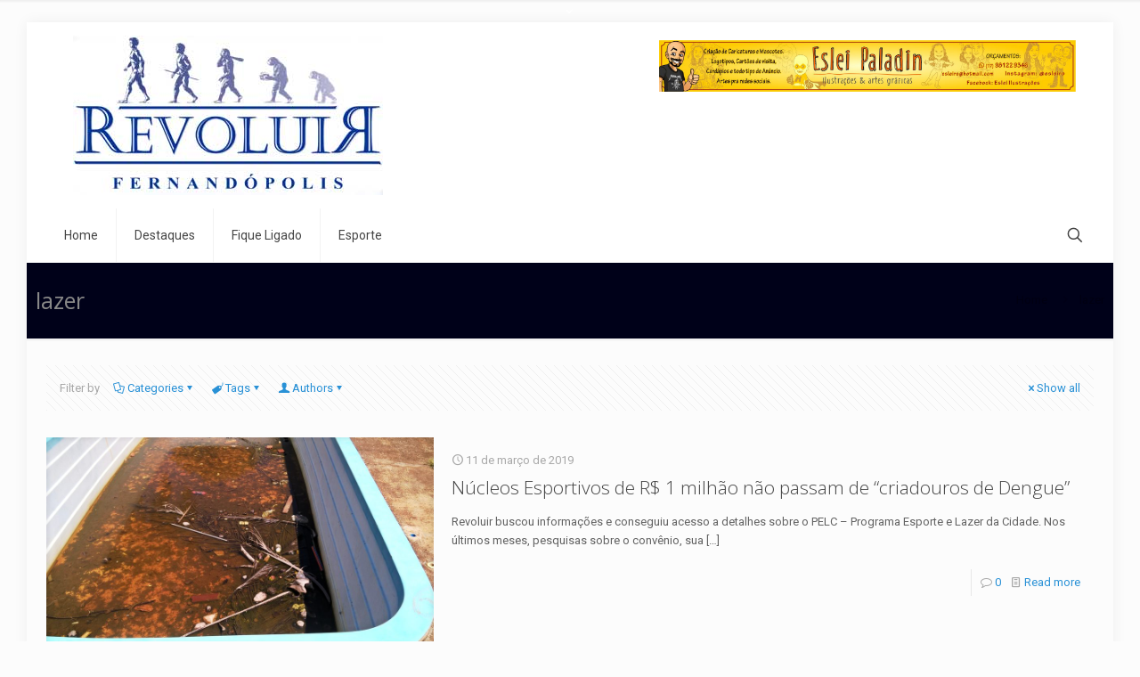

--- FILE ---
content_type: text/html; charset=UTF-8
request_url: https://revoluir.com/tag/lazer/
body_size: 52810
content:
<!DOCTYPE html>
<html lang="pt-BR" class="no-js " >

<head>

<meta charset="UTF-8" />
<link rel="alternate" hreflang="pt-BR" href="https://revoluir.com/tag/lazer/"/>
<title>lazer &#8211; Revoluir</title>
<meta name='robots' content='max-image-preview:large' />
<meta name="format-detection" content="telephone=no">
<meta name="viewport" content="width=device-width, initial-scale=1, maximum-scale=1" />
<link rel="shortcut icon" href="https://revoluir.com/wp-content/themes/betheme/images/favicon.ico" type="image/x-icon" />
<meta name="theme-color" content="#ffffff" media="(prefers-color-scheme: light)">
<meta name="theme-color" content="#ffffff" media="(prefers-color-scheme: dark)">
<link rel='dns-prefetch' href='//fonts.googleapis.com' />
<link rel="alternate" type="application/rss+xml" title="Feed para Revoluir &raquo;" href="https://revoluir.com/feed/" />
<link rel="alternate" type="application/rss+xml" title="Feed de comentários para Revoluir &raquo;" href="https://revoluir.com/comments/feed/" />
<link rel="alternate" type="application/rss+xml" title="Feed de tag para Revoluir &raquo; lazer" href="https://revoluir.com/tag/lazer/feed/" />
<style id='wp-img-auto-sizes-contain-inline-css' type='text/css'>
img:is([sizes=auto i],[sizes^="auto," i]){contain-intrinsic-size:3000px 1500px}
/*# sourceURL=wp-img-auto-sizes-contain-inline-css */
</style>
<style id='wp-emoji-styles-inline-css' type='text/css'>

	img.wp-smiley, img.emoji {
		display: inline !important;
		border: none !important;
		box-shadow: none !important;
		height: 1em !important;
		width: 1em !important;
		margin: 0 0.07em !important;
		vertical-align: -0.1em !important;
		background: none !important;
		padding: 0 !important;
	}
/*# sourceURL=wp-emoji-styles-inline-css */
</style>
<style id='wp-block-library-inline-css' type='text/css'>
:root{--wp-block-synced-color:#7a00df;--wp-block-synced-color--rgb:122,0,223;--wp-bound-block-color:var(--wp-block-synced-color);--wp-editor-canvas-background:#ddd;--wp-admin-theme-color:#007cba;--wp-admin-theme-color--rgb:0,124,186;--wp-admin-theme-color-darker-10:#006ba1;--wp-admin-theme-color-darker-10--rgb:0,107,160.5;--wp-admin-theme-color-darker-20:#005a87;--wp-admin-theme-color-darker-20--rgb:0,90,135;--wp-admin-border-width-focus:2px}@media (min-resolution:192dpi){:root{--wp-admin-border-width-focus:1.5px}}.wp-element-button{cursor:pointer}:root .has-very-light-gray-background-color{background-color:#eee}:root .has-very-dark-gray-background-color{background-color:#313131}:root .has-very-light-gray-color{color:#eee}:root .has-very-dark-gray-color{color:#313131}:root .has-vivid-green-cyan-to-vivid-cyan-blue-gradient-background{background:linear-gradient(135deg,#00d084,#0693e3)}:root .has-purple-crush-gradient-background{background:linear-gradient(135deg,#34e2e4,#4721fb 50%,#ab1dfe)}:root .has-hazy-dawn-gradient-background{background:linear-gradient(135deg,#faaca8,#dad0ec)}:root .has-subdued-olive-gradient-background{background:linear-gradient(135deg,#fafae1,#67a671)}:root .has-atomic-cream-gradient-background{background:linear-gradient(135deg,#fdd79a,#004a59)}:root .has-nightshade-gradient-background{background:linear-gradient(135deg,#330968,#31cdcf)}:root .has-midnight-gradient-background{background:linear-gradient(135deg,#020381,#2874fc)}:root{--wp--preset--font-size--normal:16px;--wp--preset--font-size--huge:42px}.has-regular-font-size{font-size:1em}.has-larger-font-size{font-size:2.625em}.has-normal-font-size{font-size:var(--wp--preset--font-size--normal)}.has-huge-font-size{font-size:var(--wp--preset--font-size--huge)}.has-text-align-center{text-align:center}.has-text-align-left{text-align:left}.has-text-align-right{text-align:right}.has-fit-text{white-space:nowrap!important}#end-resizable-editor-section{display:none}.aligncenter{clear:both}.items-justified-left{justify-content:flex-start}.items-justified-center{justify-content:center}.items-justified-right{justify-content:flex-end}.items-justified-space-between{justify-content:space-between}.screen-reader-text{border:0;clip-path:inset(50%);height:1px;margin:-1px;overflow:hidden;padding:0;position:absolute;width:1px;word-wrap:normal!important}.screen-reader-text:focus{background-color:#ddd;clip-path:none;color:#444;display:block;font-size:1em;height:auto;left:5px;line-height:normal;padding:15px 23px 14px;text-decoration:none;top:5px;width:auto;z-index:100000}html :where(.has-border-color){border-style:solid}html :where([style*=border-top-color]){border-top-style:solid}html :where([style*=border-right-color]){border-right-style:solid}html :where([style*=border-bottom-color]){border-bottom-style:solid}html :where([style*=border-left-color]){border-left-style:solid}html :where([style*=border-width]){border-style:solid}html :where([style*=border-top-width]){border-top-style:solid}html :where([style*=border-right-width]){border-right-style:solid}html :where([style*=border-bottom-width]){border-bottom-style:solid}html :where([style*=border-left-width]){border-left-style:solid}html :where(img[class*=wp-image-]){height:auto;max-width:100%}:where(figure){margin:0 0 1em}html :where(.is-position-sticky){--wp-admin--admin-bar--position-offset:var(--wp-admin--admin-bar--height,0px)}@media screen and (max-width:600px){html :where(.is-position-sticky){--wp-admin--admin-bar--position-offset:0px}}

/*# sourceURL=wp-block-library-inline-css */
</style><style id='global-styles-inline-css' type='text/css'>
:root{--wp--preset--aspect-ratio--square: 1;--wp--preset--aspect-ratio--4-3: 4/3;--wp--preset--aspect-ratio--3-4: 3/4;--wp--preset--aspect-ratio--3-2: 3/2;--wp--preset--aspect-ratio--2-3: 2/3;--wp--preset--aspect-ratio--16-9: 16/9;--wp--preset--aspect-ratio--9-16: 9/16;--wp--preset--color--black: #000000;--wp--preset--color--cyan-bluish-gray: #abb8c3;--wp--preset--color--white: #ffffff;--wp--preset--color--pale-pink: #f78da7;--wp--preset--color--vivid-red: #cf2e2e;--wp--preset--color--luminous-vivid-orange: #ff6900;--wp--preset--color--luminous-vivid-amber: #fcb900;--wp--preset--color--light-green-cyan: #7bdcb5;--wp--preset--color--vivid-green-cyan: #00d084;--wp--preset--color--pale-cyan-blue: #8ed1fc;--wp--preset--color--vivid-cyan-blue: #0693e3;--wp--preset--color--vivid-purple: #9b51e0;--wp--preset--gradient--vivid-cyan-blue-to-vivid-purple: linear-gradient(135deg,rgb(6,147,227) 0%,rgb(155,81,224) 100%);--wp--preset--gradient--light-green-cyan-to-vivid-green-cyan: linear-gradient(135deg,rgb(122,220,180) 0%,rgb(0,208,130) 100%);--wp--preset--gradient--luminous-vivid-amber-to-luminous-vivid-orange: linear-gradient(135deg,rgb(252,185,0) 0%,rgb(255,105,0) 100%);--wp--preset--gradient--luminous-vivid-orange-to-vivid-red: linear-gradient(135deg,rgb(255,105,0) 0%,rgb(207,46,46) 100%);--wp--preset--gradient--very-light-gray-to-cyan-bluish-gray: linear-gradient(135deg,rgb(238,238,238) 0%,rgb(169,184,195) 100%);--wp--preset--gradient--cool-to-warm-spectrum: linear-gradient(135deg,rgb(74,234,220) 0%,rgb(151,120,209) 20%,rgb(207,42,186) 40%,rgb(238,44,130) 60%,rgb(251,105,98) 80%,rgb(254,248,76) 100%);--wp--preset--gradient--blush-light-purple: linear-gradient(135deg,rgb(255,206,236) 0%,rgb(152,150,240) 100%);--wp--preset--gradient--blush-bordeaux: linear-gradient(135deg,rgb(254,205,165) 0%,rgb(254,45,45) 50%,rgb(107,0,62) 100%);--wp--preset--gradient--luminous-dusk: linear-gradient(135deg,rgb(255,203,112) 0%,rgb(199,81,192) 50%,rgb(65,88,208) 100%);--wp--preset--gradient--pale-ocean: linear-gradient(135deg,rgb(255,245,203) 0%,rgb(182,227,212) 50%,rgb(51,167,181) 100%);--wp--preset--gradient--electric-grass: linear-gradient(135deg,rgb(202,248,128) 0%,rgb(113,206,126) 100%);--wp--preset--gradient--midnight: linear-gradient(135deg,rgb(2,3,129) 0%,rgb(40,116,252) 100%);--wp--preset--font-size--small: 13px;--wp--preset--font-size--medium: 20px;--wp--preset--font-size--large: 36px;--wp--preset--font-size--x-large: 42px;--wp--preset--spacing--20: 0.44rem;--wp--preset--spacing--30: 0.67rem;--wp--preset--spacing--40: 1rem;--wp--preset--spacing--50: 1.5rem;--wp--preset--spacing--60: 2.25rem;--wp--preset--spacing--70: 3.38rem;--wp--preset--spacing--80: 5.06rem;--wp--preset--shadow--natural: 6px 6px 9px rgba(0, 0, 0, 0.2);--wp--preset--shadow--deep: 12px 12px 50px rgba(0, 0, 0, 0.4);--wp--preset--shadow--sharp: 6px 6px 0px rgba(0, 0, 0, 0.2);--wp--preset--shadow--outlined: 6px 6px 0px -3px rgb(255, 255, 255), 6px 6px rgb(0, 0, 0);--wp--preset--shadow--crisp: 6px 6px 0px rgb(0, 0, 0);}:where(.is-layout-flex){gap: 0.5em;}:where(.is-layout-grid){gap: 0.5em;}body .is-layout-flex{display: flex;}.is-layout-flex{flex-wrap: wrap;align-items: center;}.is-layout-flex > :is(*, div){margin: 0;}body .is-layout-grid{display: grid;}.is-layout-grid > :is(*, div){margin: 0;}:where(.wp-block-columns.is-layout-flex){gap: 2em;}:where(.wp-block-columns.is-layout-grid){gap: 2em;}:where(.wp-block-post-template.is-layout-flex){gap: 1.25em;}:where(.wp-block-post-template.is-layout-grid){gap: 1.25em;}.has-black-color{color: var(--wp--preset--color--black) !important;}.has-cyan-bluish-gray-color{color: var(--wp--preset--color--cyan-bluish-gray) !important;}.has-white-color{color: var(--wp--preset--color--white) !important;}.has-pale-pink-color{color: var(--wp--preset--color--pale-pink) !important;}.has-vivid-red-color{color: var(--wp--preset--color--vivid-red) !important;}.has-luminous-vivid-orange-color{color: var(--wp--preset--color--luminous-vivid-orange) !important;}.has-luminous-vivid-amber-color{color: var(--wp--preset--color--luminous-vivid-amber) !important;}.has-light-green-cyan-color{color: var(--wp--preset--color--light-green-cyan) !important;}.has-vivid-green-cyan-color{color: var(--wp--preset--color--vivid-green-cyan) !important;}.has-pale-cyan-blue-color{color: var(--wp--preset--color--pale-cyan-blue) !important;}.has-vivid-cyan-blue-color{color: var(--wp--preset--color--vivid-cyan-blue) !important;}.has-vivid-purple-color{color: var(--wp--preset--color--vivid-purple) !important;}.has-black-background-color{background-color: var(--wp--preset--color--black) !important;}.has-cyan-bluish-gray-background-color{background-color: var(--wp--preset--color--cyan-bluish-gray) !important;}.has-white-background-color{background-color: var(--wp--preset--color--white) !important;}.has-pale-pink-background-color{background-color: var(--wp--preset--color--pale-pink) !important;}.has-vivid-red-background-color{background-color: var(--wp--preset--color--vivid-red) !important;}.has-luminous-vivid-orange-background-color{background-color: var(--wp--preset--color--luminous-vivid-orange) !important;}.has-luminous-vivid-amber-background-color{background-color: var(--wp--preset--color--luminous-vivid-amber) !important;}.has-light-green-cyan-background-color{background-color: var(--wp--preset--color--light-green-cyan) !important;}.has-vivid-green-cyan-background-color{background-color: var(--wp--preset--color--vivid-green-cyan) !important;}.has-pale-cyan-blue-background-color{background-color: var(--wp--preset--color--pale-cyan-blue) !important;}.has-vivid-cyan-blue-background-color{background-color: var(--wp--preset--color--vivid-cyan-blue) !important;}.has-vivid-purple-background-color{background-color: var(--wp--preset--color--vivid-purple) !important;}.has-black-border-color{border-color: var(--wp--preset--color--black) !important;}.has-cyan-bluish-gray-border-color{border-color: var(--wp--preset--color--cyan-bluish-gray) !important;}.has-white-border-color{border-color: var(--wp--preset--color--white) !important;}.has-pale-pink-border-color{border-color: var(--wp--preset--color--pale-pink) !important;}.has-vivid-red-border-color{border-color: var(--wp--preset--color--vivid-red) !important;}.has-luminous-vivid-orange-border-color{border-color: var(--wp--preset--color--luminous-vivid-orange) !important;}.has-luminous-vivid-amber-border-color{border-color: var(--wp--preset--color--luminous-vivid-amber) !important;}.has-light-green-cyan-border-color{border-color: var(--wp--preset--color--light-green-cyan) !important;}.has-vivid-green-cyan-border-color{border-color: var(--wp--preset--color--vivid-green-cyan) !important;}.has-pale-cyan-blue-border-color{border-color: var(--wp--preset--color--pale-cyan-blue) !important;}.has-vivid-cyan-blue-border-color{border-color: var(--wp--preset--color--vivid-cyan-blue) !important;}.has-vivid-purple-border-color{border-color: var(--wp--preset--color--vivid-purple) !important;}.has-vivid-cyan-blue-to-vivid-purple-gradient-background{background: var(--wp--preset--gradient--vivid-cyan-blue-to-vivid-purple) !important;}.has-light-green-cyan-to-vivid-green-cyan-gradient-background{background: var(--wp--preset--gradient--light-green-cyan-to-vivid-green-cyan) !important;}.has-luminous-vivid-amber-to-luminous-vivid-orange-gradient-background{background: var(--wp--preset--gradient--luminous-vivid-amber-to-luminous-vivid-orange) !important;}.has-luminous-vivid-orange-to-vivid-red-gradient-background{background: var(--wp--preset--gradient--luminous-vivid-orange-to-vivid-red) !important;}.has-very-light-gray-to-cyan-bluish-gray-gradient-background{background: var(--wp--preset--gradient--very-light-gray-to-cyan-bluish-gray) !important;}.has-cool-to-warm-spectrum-gradient-background{background: var(--wp--preset--gradient--cool-to-warm-spectrum) !important;}.has-blush-light-purple-gradient-background{background: var(--wp--preset--gradient--blush-light-purple) !important;}.has-blush-bordeaux-gradient-background{background: var(--wp--preset--gradient--blush-bordeaux) !important;}.has-luminous-dusk-gradient-background{background: var(--wp--preset--gradient--luminous-dusk) !important;}.has-pale-ocean-gradient-background{background: var(--wp--preset--gradient--pale-ocean) !important;}.has-electric-grass-gradient-background{background: var(--wp--preset--gradient--electric-grass) !important;}.has-midnight-gradient-background{background: var(--wp--preset--gradient--midnight) !important;}.has-small-font-size{font-size: var(--wp--preset--font-size--small) !important;}.has-medium-font-size{font-size: var(--wp--preset--font-size--medium) !important;}.has-large-font-size{font-size: var(--wp--preset--font-size--large) !important;}.has-x-large-font-size{font-size: var(--wp--preset--font-size--x-large) !important;}
/*# sourceURL=global-styles-inline-css */
</style>

<style id='classic-theme-styles-inline-css' type='text/css'>
/*! This file is auto-generated */
.wp-block-button__link{color:#fff;background-color:#32373c;border-radius:9999px;box-shadow:none;text-decoration:none;padding:calc(.667em + 2px) calc(1.333em + 2px);font-size:1.125em}.wp-block-file__button{background:#32373c;color:#fff;text-decoration:none}
/*# sourceURL=/wp-includes/css/classic-themes.min.css */
</style>
<link rel='stylesheet' id='contact-form-7-css' href='https://revoluir.com/wp-content/plugins/contact-form-7/includes/css/styles.css?ver=6.1.4' type='text/css' media='all' />
<link rel='stylesheet' id='mfn-be-css' href='https://revoluir.com/wp-content/themes/betheme/css/be.css?ver=27.3.9' type='text/css' media='all' />
<link rel='stylesheet' id='mfn-animations-css' href='https://revoluir.com/wp-content/themes/betheme/assets/animations/animations.min.css?ver=27.3.9' type='text/css' media='all' />
<link rel='stylesheet' id='mfn-font-awesome-css' href='https://revoluir.com/wp-content/themes/betheme/fonts/fontawesome/fontawesome.css?ver=27.3.9' type='text/css' media='all' />
<link rel='stylesheet' id='mfn-jplayer-css' href='https://revoluir.com/wp-content/themes/betheme/assets/jplayer/css/jplayer.blue.monday.min.css?ver=27.3.9' type='text/css' media='all' />
<link rel='stylesheet' id='mfn-responsive-css' href='https://revoluir.com/wp-content/themes/betheme/css/responsive.css?ver=27.3.9' type='text/css' media='all' />
<link rel='stylesheet' id='mfn-skin-blue-css' href='https://revoluir.com/wp-content/themes/betheme/css/skins/blue/style.css?ver=27.3.9' type='text/css' media='all' />
<link rel='stylesheet' id='mfn-fonts-css' href='https://fonts.googleapis.com/css?family=Roboto%3A1%2C300%2C400%2C400italic%2C700%7COpen+Sans%3A1%2C300%2C400%2C400italic%2C700&#038;display=swap&#038;ver=6.9' type='text/css' media='all' />
<style id='mfn-dynamic-inline-css' type='text/css'>
html{background-color:#FCFCFC}#Wrapper,#Content,.mfn-popup .mfn-popup-content,.mfn-off-canvas-sidebar .mfn-off-canvas-content-wrapper,.mfn-cart-holder,.mfn-header-login,#Top_bar .search_wrapper,#Top_bar .top_bar_right .mfn-live-search-box,.column_livesearch .mfn-live-search-wrapper,.column_livesearch .mfn-live-search-box{background-color:#FCFCFC}.layout-boxed.mfn-bebuilder-header.mfn-ui #Wrapper .mfn-only-sample-content{background-color:#FCFCFC}body:not(.template-slider) #Header{min-height:0px}body.header-below:not(.template-slider) #Header{padding-top:0px}.has-search-overlay.search-overlay-opened #search-overlay{background-color:rgba(0,0,0,0.6)}.elementor-page.elementor-default #Content .the_content .section_wrapper{max-width:100%}.elementor-page.elementor-default #Content .section.the_content{width:100%}.elementor-page.elementor-default #Content .section_wrapper .the_content_wrapper{margin-left:0;margin-right:0;width:100%}body,button,span.date_label,.timeline_items li h3 span,input[type="submit"],input[type="reset"],input[type="button"],input[type="date"],input[type="text"],input[type="password"],input[type="tel"],input[type="email"],input[type="url"],textarea,select,.offer_li .title h3,.mfn-menu-item-megamenu{font-family:"Roboto",-apple-system,BlinkMacSystemFont,"Segoe UI",Roboto,Oxygen-Sans,Ubuntu,Cantarell,"Helvetica Neue",sans-serif}#menu > ul > li > a,a.action_button,#overlay-menu ul li a{font-family:"Roboto",-apple-system,BlinkMacSystemFont,"Segoe UI",Roboto,Oxygen-Sans,Ubuntu,Cantarell,"Helvetica Neue",sans-serif}#Subheader .title{font-family:"Open Sans",-apple-system,BlinkMacSystemFont,"Segoe UI",Roboto,Oxygen-Sans,Ubuntu,Cantarell,"Helvetica Neue",sans-serif}h1,h2,h3,h4,.text-logo #logo{font-family:"Open Sans",-apple-system,BlinkMacSystemFont,"Segoe UI",Roboto,Oxygen-Sans,Ubuntu,Cantarell,"Helvetica Neue",sans-serif}h5,h6{font-family:"Roboto",-apple-system,BlinkMacSystemFont,"Segoe UI",Roboto,Oxygen-Sans,Ubuntu,Cantarell,"Helvetica Neue",sans-serif}blockquote{font-family:"Open Sans",-apple-system,BlinkMacSystemFont,"Segoe UI",Roboto,Oxygen-Sans,Ubuntu,Cantarell,"Helvetica Neue",sans-serif}.chart_box .chart .num,.counter .desc_wrapper .number-wrapper,.how_it_works .image .number,.pricing-box .plan-header .price,.quick_fact .number-wrapper,.woocommerce .product div.entry-summary .price{font-family:"Roboto",-apple-system,BlinkMacSystemFont,"Segoe UI",Roboto,Oxygen-Sans,Ubuntu,Cantarell,"Helvetica Neue",sans-serif}body,.mfn-menu-item-megamenu{font-size:13px;line-height:21px;font-weight:400;letter-spacing:0px}.big{font-size:16px;line-height:28px;font-weight:400;letter-spacing:0px}#menu > ul > li > a,a.action_button,#overlay-menu ul li a{font-size:14px;font-weight:400;letter-spacing:0px}#overlay-menu ul li a{line-height:21px}#Subheader .title{font-size:25px;line-height:25px;font-weight:400;letter-spacing:0px}h1,.text-logo #logo{font-size:25px;line-height:25px;font-weight:300;letter-spacing:0px}h2{font-size:30px;line-height:30px;font-weight:300;letter-spacing:0px}h3,.woocommerce ul.products li.product h3,.woocommerce #customer_login h2{font-size:25px;line-height:27px;font-weight:300;letter-spacing:0px}h4,.woocommerce .woocommerce-order-details__title,.woocommerce .wc-bacs-bank-details-heading,.woocommerce .woocommerce-customer-details h2{font-size:21px;line-height:25px;font-weight:300;letter-spacing:0px}h5{font-size:15px;line-height:19px;font-weight:700;letter-spacing:0px}h6{font-size:13px;line-height:19px;font-weight:400;letter-spacing:0px}#Intro .intro-title{font-size:70px;line-height:70px;font-weight:400;letter-spacing:0px}@media only screen and (min-width:768px) and (max-width:959px){body,.mfn-menu-item-megamenu{font-size:13px;line-height:19px;font-weight:400;letter-spacing:0px}.big{font-size:14px;line-height:24px;font-weight:400;letter-spacing:0px}#menu > ul > li > a,a.action_button,#overlay-menu ul li a{font-size:13px;font-weight:400;letter-spacing:0px}#overlay-menu ul li a{line-height:19.5px}#Subheader .title{font-size:21px;line-height:21px;font-weight:400;letter-spacing:0px}h1,.text-logo #logo{font-size:21px;line-height:21px;font-weight:300;letter-spacing:0px}h2{font-size:26px;line-height:26px;font-weight:300;letter-spacing:0px}h3,.woocommerce ul.products li.product h3,.woocommerce #customer_login h2{font-size:21px;line-height:23px;font-weight:300;letter-spacing:0px}h4,.woocommerce .woocommerce-order-details__title,.woocommerce .wc-bacs-bank-details-heading,.woocommerce .woocommerce-customer-details h2{font-size:18px;line-height:21px;font-weight:300;letter-spacing:0px}h5{font-size:13px;line-height:19px;font-weight:700;letter-spacing:0px}h6{font-size:13px;line-height:19px;font-weight:400;letter-spacing:0px}#Intro .intro-title{font-size:60px;line-height:60px;font-weight:400;letter-spacing:0px}blockquote{font-size:15px}.chart_box .chart .num{font-size:45px;line-height:45px}.counter .desc_wrapper .number-wrapper{font-size:45px;line-height:45px}.counter .desc_wrapper .title{font-size:14px;line-height:18px}.faq .question .title{font-size:14px}.fancy_heading .title{font-size:38px;line-height:38px}.offer .offer_li .desc_wrapper .title h3{font-size:32px;line-height:32px}.offer_thumb_ul li.offer_thumb_li .desc_wrapper .title h3{font-size:32px;line-height:32px}.pricing-box .plan-header h2{font-size:27px;line-height:27px}.pricing-box .plan-header .price > span{font-size:40px;line-height:40px}.pricing-box .plan-header .price sup.currency{font-size:18px;line-height:18px}.pricing-box .plan-header .price sup.period{font-size:14px;line-height:14px}.quick_fact .number-wrapper{font-size:80px;line-height:80px}.trailer_box .desc h2{font-size:27px;line-height:27px}.widget > h3{font-size:17px;line-height:20px}}@media only screen and (min-width:480px) and (max-width:767px){body,.mfn-menu-item-megamenu{font-size:13px;line-height:19px;font-weight:400;letter-spacing:0px}.big{font-size:13px;line-height:21px;font-weight:400;letter-spacing:0px}#menu > ul > li > a,a.action_button,#overlay-menu ul li a{font-size:13px;font-weight:400;letter-spacing:0px}#overlay-menu ul li a{line-height:19.5px}#Subheader .title{font-size:19px;line-height:19px;font-weight:400;letter-spacing:0px}h1,.text-logo #logo{font-size:19px;line-height:19px;font-weight:300;letter-spacing:0px}h2{font-size:23px;line-height:23px;font-weight:300;letter-spacing:0px}h3,.woocommerce ul.products li.product h3,.woocommerce #customer_login h2{font-size:19px;line-height:20px;font-weight:300;letter-spacing:0px}h4,.woocommerce .woocommerce-order-details__title,.woocommerce .wc-bacs-bank-details-heading,.woocommerce .woocommerce-customer-details h2{font-size:16px;line-height:19px;font-weight:300;letter-spacing:0px}h5{font-size:13px;line-height:19px;font-weight:700;letter-spacing:0px}h6{font-size:13px;line-height:19px;font-weight:400;letter-spacing:0px}#Intro .intro-title{font-size:53px;line-height:53px;font-weight:400;letter-spacing:0px}blockquote{font-size:14px}.chart_box .chart .num{font-size:40px;line-height:40px}.counter .desc_wrapper .number-wrapper{font-size:40px;line-height:40px}.counter .desc_wrapper .title{font-size:13px;line-height:16px}.faq .question .title{font-size:13px}.fancy_heading .title{font-size:34px;line-height:34px}.offer .offer_li .desc_wrapper .title h3{font-size:28px;line-height:28px}.offer_thumb_ul li.offer_thumb_li .desc_wrapper .title h3{font-size:28px;line-height:28px}.pricing-box .plan-header h2{font-size:24px;line-height:24px}.pricing-box .plan-header .price > span{font-size:34px;line-height:34px}.pricing-box .plan-header .price sup.currency{font-size:16px;line-height:16px}.pricing-box .plan-header .price sup.period{font-size:13px;line-height:13px}.quick_fact .number-wrapper{font-size:70px;line-height:70px}.trailer_box .desc h2{font-size:24px;line-height:24px}.widget > h3{font-size:16px;line-height:19px}}@media only screen and (max-width:479px){body,.mfn-menu-item-megamenu{font-size:13px;line-height:19px;font-weight:400;letter-spacing:0px}.big{font-size:13px;line-height:19px;font-weight:400;letter-spacing:0px}#menu > ul > li > a,a.action_button,#overlay-menu ul li a{font-size:13px;font-weight:400;letter-spacing:0px}#overlay-menu ul li a{line-height:19.5px}#Subheader .title{font-size:15px;line-height:19px;font-weight:400;letter-spacing:0px}h1,.text-logo #logo{font-size:15px;line-height:19px;font-weight:300;letter-spacing:0px}h2{font-size:18px;line-height:19px;font-weight:300;letter-spacing:0px}h3,.woocommerce ul.products li.product h3,.woocommerce #customer_login h2{font-size:15px;line-height:19px;font-weight:300;letter-spacing:0px}h4,.woocommerce .woocommerce-order-details__title,.woocommerce .wc-bacs-bank-details-heading,.woocommerce .woocommerce-customer-details h2{font-size:13px;line-height:19px;font-weight:300;letter-spacing:0px}h5{font-size:13px;line-height:19px;font-weight:700;letter-spacing:0px}h6{font-size:13px;line-height:19px;font-weight:400;letter-spacing:0px}#Intro .intro-title{font-size:42px;line-height:42px;font-weight:400;letter-spacing:0px}blockquote{font-size:13px}.chart_box .chart .num{font-size:35px;line-height:35px}.counter .desc_wrapper .number-wrapper{font-size:35px;line-height:35px}.counter .desc_wrapper .title{font-size:13px;line-height:26px}.faq .question .title{font-size:13px}.fancy_heading .title{font-size:30px;line-height:30px}.offer .offer_li .desc_wrapper .title h3{font-size:26px;line-height:26px}.offer_thumb_ul li.offer_thumb_li .desc_wrapper .title h3{font-size:26px;line-height:26px}.pricing-box .plan-header h2{font-size:21px;line-height:21px}.pricing-box .plan-header .price > span{font-size:32px;line-height:32px}.pricing-box .plan-header .price sup.currency{font-size:14px;line-height:14px}.pricing-box .plan-header .price sup.period{font-size:13px;line-height:13px}.quick_fact .number-wrapper{font-size:60px;line-height:60px}.trailer_box .desc h2{font-size:21px;line-height:21px}.widget > h3{font-size:15px;line-height:18px}}.with_aside .sidebar.columns{width:23%}.with_aside .sections_group{width:77%}.aside_both .sidebar.columns{width:18%}.aside_both .sidebar.sidebar-1{margin-left:-82%}.aside_both .sections_group{width:64%;margin-left:18%}@media only screen and (min-width:1240px){#Wrapper,.with_aside .content_wrapper{max-width:1220px}body.layout-boxed.mfn-header-scrolled .mfn-header-tmpl.mfn-sticky-layout-width{max-width:1220px;left:0;right:0;margin-left:auto;margin-right:auto}body.layout-boxed:not(.mfn-header-scrolled) .mfn-header-tmpl.mfn-header-layout-width,body.layout-boxed .mfn-header-tmpl.mfn-header-layout-width:not(.mfn-hasSticky){max-width:1220px;left:0;right:0;margin-left:auto;margin-right:auto}body.layout-boxed.mfn-bebuilder-header.mfn-ui .mfn-only-sample-content{max-width:1220px;margin-left:auto;margin-right:auto}.section_wrapper,.container{max-width:1200px}.layout-boxed.header-boxed #Top_bar.is-sticky{max-width:1220px}}@media only screen and (max-width:767px){#Wrapper{max-width:calc(100% - 67px)}.content_wrapper .section_wrapper,.container,.four.columns .widget-area{max-width:550px !important;padding-left:33px;padding-right:33px}}  .button-default .button,.button-flat .button,.button-round .button{background-color:#f7f7f7;color:#747474}.button-stroke .button{border-color:#f7f7f7;color:#747474}.button-stroke .button:hover{background-color:#f7f7f7;color:#fff}.button-default .button_theme,.button-default button,.button-default input[type="button"],.button-default input[type="reset"],.button-default input[type="submit"],.button-flat .button_theme,.button-flat button,.button-flat input[type="button"],.button-flat input[type="reset"],.button-flat input[type="submit"],.button-round .button_theme,.button-round button,.button-round input[type="button"],.button-round input[type="reset"],.button-round input[type="submit"],.woocommerce #respond input#submit,.woocommerce a.button:not(.default),.woocommerce button.button,.woocommerce input.button,.woocommerce #respond input#submit:hover,.woocommerce a.button:hover,.woocommerce button.button:hover,.woocommerce input.button:hover{color:#ffffff}.button-default #respond input#submit.alt.disabled,.button-default #respond input#submit.alt.disabled:hover,.button-default #respond input#submit.alt:disabled,.button-default #respond input#submit.alt:disabled:hover,.button-default #respond input#submit.alt:disabled[disabled],.button-default #respond input#submit.alt:disabled[disabled]:hover,.button-default a.button.alt.disabled,.button-default a.button.alt.disabled:hover,.button-default a.button.alt:disabled,.button-default a.button.alt:disabled:hover,.button-default a.button.alt:disabled[disabled],.button-default a.button.alt:disabled[disabled]:hover,.button-default button.button.alt.disabled,.button-default button.button.alt.disabled:hover,.button-default button.button.alt:disabled,.button-default button.button.alt:disabled:hover,.button-default button.button.alt:disabled[disabled],.button-default button.button.alt:disabled[disabled]:hover,.button-default input.button.alt.disabled,.button-default input.button.alt.disabled:hover,.button-default input.button.alt:disabled,.button-default input.button.alt:disabled:hover,.button-default input.button.alt:disabled[disabled],.button-default input.button.alt:disabled[disabled]:hover,.button-default #respond input#submit.alt,.button-default a.button.alt,.button-default button.button.alt,.button-default input.button.alt,.button-default #respond input#submit.alt:hover,.button-default a.button.alt:hover,.button-default button.button.alt:hover,.button-default input.button.alt:hover,.button-flat #respond input#submit.alt.disabled,.button-flat #respond input#submit.alt.disabled:hover,.button-flat #respond input#submit.alt:disabled,.button-flat #respond input#submit.alt:disabled:hover,.button-flat #respond input#submit.alt:disabled[disabled],.button-flat #respond input#submit.alt:disabled[disabled]:hover,.button-flat a.button.alt.disabled,.button-flat a.button.alt.disabled:hover,.button-flat a.button.alt:disabled,.button-flat a.button.alt:disabled:hover,.button-flat a.button.alt:disabled[disabled],.button-flat a.button.alt:disabled[disabled]:hover,.button-flat button.button.alt.disabled,.button-flat button.button.alt.disabled:hover,.button-flat button.button.alt:disabled,.button-flat button.button.alt:disabled:hover,.button-flat button.button.alt:disabled[disabled],.button-flat button.button.alt:disabled[disabled]:hover,.button-flat input.button.alt.disabled,.button-flat input.button.alt.disabled:hover,.button-flat input.button.alt:disabled,.button-flat input.button.alt:disabled:hover,.button-flat input.button.alt:disabled[disabled],.button-flat input.button.alt:disabled[disabled]:hover,.button-flat #respond input#submit.alt,.button-flat a.button.alt,.button-flat button.button.alt,.button-flat input.button.alt,.button-flat #respond input#submit.alt:hover,.button-flat a.button.alt:hover,.button-flat button.button.alt:hover,.button-flat input.button.alt:hover,.button-round #respond input#submit.alt.disabled,.button-round #respond input#submit.alt.disabled:hover,.button-round #respond input#submit.alt:disabled,.button-round #respond input#submit.alt:disabled:hover,.button-round #respond input#submit.alt:disabled[disabled],.button-round #respond input#submit.alt:disabled[disabled]:hover,.button-round a.button.alt.disabled,.button-round a.button.alt.disabled:hover,.button-round a.button.alt:disabled,.button-round a.button.alt:disabled:hover,.button-round a.button.alt:disabled[disabled],.button-round a.button.alt:disabled[disabled]:hover,.button-round button.button.alt.disabled,.button-round button.button.alt.disabled:hover,.button-round button.button.alt:disabled,.button-round button.button.alt:disabled:hover,.button-round button.button.alt:disabled[disabled],.button-round button.button.alt:disabled[disabled]:hover,.button-round input.button.alt.disabled,.button-round input.button.alt.disabled:hover,.button-round input.button.alt:disabled,.button-round input.button.alt:disabled:hover,.button-round input.button.alt:disabled[disabled],.button-round input.button.alt:disabled[disabled]:hover,.button-round #respond input#submit.alt,.button-round a.button.alt,.button-round button.button.alt,.button-round input.button.alt,.button-round #respond input#submit.alt:hover,.button-round a.button.alt:hover,.button-round button.button.alt:hover,.button-round input.button.alt:hover{background-color:#ff0000;color:#ffffff}.button-stroke.woocommerce a.button:not(.default),.button-stroke .woocommerce a.button:not(.default),.button-stroke #respond input#submit.alt.disabled,.button-stroke #respond input#submit.alt.disabled:hover,.button-stroke #respond input#submit.alt:disabled,.button-stroke #respond input#submit.alt:disabled:hover,.button-stroke #respond input#submit.alt:disabled[disabled],.button-stroke #respond input#submit.alt:disabled[disabled]:hover,.button-stroke a.button.alt.disabled,.button-stroke a.button.alt.disabled:hover,.button-stroke a.button.alt:disabled,.button-stroke a.button.alt:disabled:hover,.button-stroke a.button.alt:disabled[disabled],.button-stroke a.button.alt:disabled[disabled]:hover,.button-stroke button.button.alt.disabled,.button-stroke button.button.alt.disabled:hover,.button-stroke button.button.alt:disabled,.button-stroke button.button.alt:disabled:hover,.button-stroke button.button.alt:disabled[disabled],.button-stroke button.button.alt:disabled[disabled]:hover,.button-stroke input.button.alt.disabled,.button-stroke input.button.alt.disabled:hover,.button-stroke input.button.alt:disabled,.button-stroke input.button.alt:disabled:hover,.button-stroke input.button.alt:disabled[disabled],.button-stroke input.button.alt:disabled[disabled]:hover,.button-stroke #respond input#submit.alt,.button-stroke a.button.alt,.button-stroke button.button.alt,.button-stroke input.button.alt{border-color:#ff0000;background:none;color:#ff0000}.button-stroke.woocommerce a.button:not(.default):hover,.button-stroke .woocommerce a.button:not(.default):hover,.button-stroke #respond input#submit.alt:hover,.button-stroke a.button.alt:hover,.button-stroke button.button.alt:hover,.button-stroke input.button.alt:hover,.button-stroke a.action_button:hover{background-color:#ff0000;color:#ffffff}.action_button,.action_button:hover{background-color:#f7f7f7;color:#747474}.button-stroke a.action_button{border-color:#f7f7f7}.footer_button{color:#65666C!important;background-color:transparent;box-shadow:none!important}.footer_button:after{display:none!important}.button-custom.woocommerce .button,.button-custom .button,.button-custom .action_button,.button-custom .footer_button,.button-custom button,.button-custom button.button,.button-custom input[type="button"],.button-custom input[type="reset"],.button-custom input[type="submit"],.button-custom .woocommerce #respond input#submit,.button-custom .woocommerce a.button,.button-custom .woocommerce button.button,.button-custom .woocommerce input.button,.button-custom:where(body:not(.woocommerce-block-theme-has-button-styles)) .woocommerce button.button:disabled[disabled]{font-family:Roboto;font-size:14px;line-height:14px;font-weight:400;letter-spacing:0px;padding:12px 20px 12px 20px;border-width:0px;border-radius:0px;border-color:transparent}body.button-custom .button{color:#626262;background-color:#dbdddf;border-color:transparent}body.button-custom .button:hover{color:#626262;background-color:#d3d3d3;border-color:transparent}body .button-custom .button_theme,body.button-custom .button_theme,.button-custom button,.button-custom input[type="button"],.button-custom input[type="reset"],.button-custom input[type="submit"],.button-custom .woocommerce #respond input#submit,body.button-custom.woocommerce a.button:not(.default),.button-custom .woocommerce button.button,.button-custom .woocommerce input.button,.button-custom .woocommerce a.button_theme:not(.default){color:#ffffff;background-color:#0095eb;border-color:transparent;box-shadow:unset}body .button-custom .button_theme:hover,body.button-custom .button_theme:hover,.button-custom button:hover,.button-custom input[type="button"]:hover,.button-custom input[type="reset"]:hover,.button-custom input[type="submit"]:hover,.button-custom .woocommerce #respond input#submit:hover,body.button-custom.woocommerce .button:not(.default):hover,body.button-custom.woocommerce a.button:not(.default):hover,.button-custom .woocommerce button.button:hover,.button-custom .woocommerce input.button:hover,.button-custom .woocommerce a.button_theme:not(.default):hover{color:#ffffff;background-color:#007cc3;border-color:transparent}body.button-custom .action_button{color:#626262;background-color:#dbdddf;border-color:transparent;box-shadow:unset}body.button-custom .action_button:hover{color:#626262;background-color:#d3d3d3;border-color:transparent}.button-custom #respond input#submit.alt.disabled,.button-custom #respond input#submit.alt.disabled:hover,.button-custom #respond input#submit.alt:disabled,.button-custom #respond input#submit.alt:disabled:hover,.button-custom #respond input#submit.alt:disabled[disabled],.button-custom #respond input#submit.alt:disabled[disabled]:hover,.button-custom a.button.alt.disabled,.button-custom a.button.alt.disabled:hover,.button-custom a.button.alt:disabled,.button-custom a.button.alt:disabled:hover,.button-custom a.button.alt:disabled[disabled],.button-custom a.button.alt:disabled[disabled]:hover,.button-custom button.button.alt.disabled,.button-custom button.button.alt.disabled:hover,.button-custom button.button.alt:disabled,.button-custom button.button.alt:disabled:hover,.button-custom button.button.alt:disabled[disabled],.button-custom button.button.alt:disabled[disabled]:hover,.button-custom input.button.alt.disabled,.button-custom input.button.alt.disabled:hover,.button-custom input.button.alt:disabled,.button-custom input.button.alt:disabled:hover,.button-custom input.button.alt:disabled[disabled],.button-custom input.button.alt:disabled[disabled]:hover,.button-custom #respond input#submit.alt,.button-custom a.button.alt,.button-custom button.button.alt,.button-custom input.button.alt{line-height:14px;padding:12px 20px 12px 20px;color:#ffffff;background-color:#0095eb;font-family:Roboto;font-size:14px;font-weight:400;letter-spacing:0px;border-width:0px;border-radius:0px}.button-custom #respond input#submit.alt:hover,.button-custom a.button.alt:hover,.button-custom button.button.alt:hover,.button-custom input.button.alt:hover,.button-custom a.action_button:hover{color:#ffffff;background-color:#007cc3}#Top_bar #logo,.header-fixed #Top_bar #logo,.header-plain #Top_bar #logo,.header-transparent #Top_bar #logo{height:60px;line-height:60px;padding:15px 0}.logo-overflow #Top_bar:not(.is-sticky) .logo{height:90px}#Top_bar .menu > li > a{padding:15px 0}.menu-highlight:not(.header-creative) #Top_bar .menu > li > a{margin:20px 0}.header-plain:not(.menu-highlight) #Top_bar .menu > li > a span:not(.description){line-height:90px}.header-fixed #Top_bar .menu > li > a{padding:30px 0}@media only screen and (max-width:767px){.mobile-header-mini #Top_bar #logo{height:50px!important;line-height:50px!important;margin:5px 0}}#Top_bar #logo img.svg{width:100px}.image_frame,.wp-caption{border-width:0px}.alert{border-radius:0px}#Top_bar .top_bar_right .top-bar-right-input input{width:200px}.mfn-live-search-box .mfn-live-search-list{max-height:300px}#Side_slide{right:-250px;width:250px}#Side_slide.left{left:-250px}.blog-teaser li .desc-wrapper .desc{background-position-y:-1px}.mfn-free-delivery-info{--mfn-free-delivery-bar:#ff0000;--mfn-free-delivery-bg:rgba(0,0,0,0.1);--mfn-free-delivery-achieved:#ff0000}@media only screen and ( max-width:767px ){}@media only screen and (min-width:1240px){body:not(.header-simple) #Top_bar #menu{display:block!important}.tr-menu #Top_bar #menu{background:none!important}#Top_bar .menu > li > ul.mfn-megamenu > li{float:left}#Top_bar .menu > li > ul.mfn-megamenu > li.mfn-megamenu-cols-1{width:100%}#Top_bar .menu > li > ul.mfn-megamenu > li.mfn-megamenu-cols-2{width:50%}#Top_bar .menu > li > ul.mfn-megamenu > li.mfn-megamenu-cols-3{width:33.33%}#Top_bar .menu > li > ul.mfn-megamenu > li.mfn-megamenu-cols-4{width:25%}#Top_bar .menu > li > ul.mfn-megamenu > li.mfn-megamenu-cols-5{width:20%}#Top_bar .menu > li > ul.mfn-megamenu > li.mfn-megamenu-cols-6{width:16.66%}#Top_bar .menu > li > ul.mfn-megamenu > li > ul{display:block!important;position:inherit;left:auto;top:auto;border-width:0 1px 0 0}#Top_bar .menu > li > ul.mfn-megamenu > li:last-child > ul{border:0}#Top_bar .menu > li > ul.mfn-megamenu > li > ul li{width:auto}#Top_bar .menu > li > ul.mfn-megamenu a.mfn-megamenu-title{text-transform:uppercase;font-weight:400;background:none}#Top_bar .menu > li > ul.mfn-megamenu a .menu-arrow{display:none}.menuo-right #Top_bar .menu > li > ul.mfn-megamenu{left:0;width:98%!important;margin:0 1%;padding:20px 0}.menuo-right #Top_bar .menu > li > ul.mfn-megamenu-bg{box-sizing:border-box}#Top_bar .menu > li > ul.mfn-megamenu-bg{padding:20px 166px 20px 20px;background-repeat:no-repeat;background-position:right bottom}.rtl #Top_bar .menu > li > ul.mfn-megamenu-bg{padding-left:166px;padding-right:20px;background-position:left bottom}#Top_bar .menu > li > ul.mfn-megamenu-bg > li{background:none}#Top_bar .menu > li > ul.mfn-megamenu-bg > li a{border:none}#Top_bar .menu > li > ul.mfn-megamenu-bg > li > ul{background:none!important;-webkit-box-shadow:0 0 0 0;-moz-box-shadow:0 0 0 0;box-shadow:0 0 0 0}.mm-vertical #Top_bar .container{position:relative}.mm-vertical #Top_bar .top_bar_left{position:static}.mm-vertical #Top_bar .menu > li ul{box-shadow:0 0 0 0 transparent!important;background-image:none}.mm-vertical #Top_bar .menu > li > ul.mfn-megamenu{padding:20px 0}.mm-vertical.header-plain #Top_bar .menu > li > ul.mfn-megamenu{width:100%!important;margin:0}.mm-vertical #Top_bar .menu > li > ul.mfn-megamenu > li{display:table-cell;float:none!important;width:10%;padding:0 15px;border-right:1px solid rgba(0,0,0,0.05)}.mm-vertical #Top_bar .menu > li > ul.mfn-megamenu > li:last-child{border-right-width:0}.mm-vertical #Top_bar .menu > li > ul.mfn-megamenu > li.hide-border{border-right-width:0}.mm-vertical #Top_bar .menu > li > ul.mfn-megamenu > li a{border-bottom-width:0;padding:9px 15px;line-height:120%}.mm-vertical #Top_bar .menu > li > ul.mfn-megamenu a.mfn-megamenu-title{font-weight:700}.rtl .mm-vertical #Top_bar .menu > li > ul.mfn-megamenu > li:first-child{border-right-width:0}.rtl .mm-vertical #Top_bar .menu > li > ul.mfn-megamenu > li:last-child{border-right-width:1px}body.header-shop #Top_bar #menu{display:flex!important;background-color:transparent}.header-shop #Top_bar.is-sticky .top_bar_row_second{display:none}.header-plain:not(.menuo-right) #Header .top_bar_left{width:auto!important}.header-stack.header-center #Top_bar #menu{display:inline-block!important}.header-simple #Top_bar #menu{display:none;height:auto;width:300px;bottom:auto;top:100%;right:1px;position:absolute;margin:0}.header-simple #Header a.responsive-menu-toggle{display:block;right:10px}.header-simple #Top_bar #menu > ul{width:100%;float:left}.header-simple #Top_bar #menu ul li{width:100%;padding-bottom:0;border-right:0;position:relative}.header-simple #Top_bar #menu ul li a{padding:0 20px;margin:0;display:block;height:auto;line-height:normal;border:none}.header-simple #Top_bar #menu ul li a:not(.menu-toggle):after{display:none}.header-simple #Top_bar #menu ul li a span{border:none;line-height:44px;display:inline;padding:0}.header-simple #Top_bar #menu ul li.submenu .menu-toggle{display:block;position:absolute;right:0;top:0;width:44px;height:44px;line-height:44px;font-size:30px;font-weight:300;text-align:center;cursor:pointer;color:#444;opacity:0.33;transform:unset}.header-simple #Top_bar #menu ul li.submenu .menu-toggle:after{content:"+";position:static}.header-simple #Top_bar #menu ul li.hover > .menu-toggle:after{content:"-"}.header-simple #Top_bar #menu ul li.hover a{border-bottom:0}.header-simple #Top_bar #menu ul.mfn-megamenu li .menu-toggle{display:none}.header-simple #Top_bar #menu ul li ul{position:relative!important;left:0!important;top:0;padding:0;margin:0!important;width:auto!important;background-image:none}.header-simple #Top_bar #menu ul li ul li{width:100%!important;display:block;padding:0}.header-simple #Top_bar #menu ul li ul li a{padding:0 20px 0 30px}.header-simple #Top_bar #menu ul li ul li a .menu-arrow{display:none}.header-simple #Top_bar #menu ul li ul li a span{padding:0}.header-simple #Top_bar #menu ul li ul li a span:after{display:none!important}.header-simple #Top_bar .menu > li > ul.mfn-megamenu a.mfn-megamenu-title{text-transform:uppercase;font-weight:400}.header-simple #Top_bar .menu > li > ul.mfn-megamenu > li > ul{display:block!important;position:inherit;left:auto;top:auto}.header-simple #Top_bar #menu ul li ul li ul{border-left:0!important;padding:0;top:0}.header-simple #Top_bar #menu ul li ul li ul li a{padding:0 20px 0 40px}.rtl.header-simple #Top_bar #menu{left:1px;right:auto}.rtl.header-simple #Top_bar a.responsive-menu-toggle{left:10px;right:auto}.rtl.header-simple #Top_bar #menu ul li.submenu .menu-toggle{left:0;right:auto}.rtl.header-simple #Top_bar #menu ul li ul{left:auto!important;right:0!important}.rtl.header-simple #Top_bar #menu ul li ul li a{padding:0 30px 0 20px}.rtl.header-simple #Top_bar #menu ul li ul li ul li a{padding:0 40px 0 20px}.menu-highlight #Top_bar .menu > li{margin:0 2px}.menu-highlight:not(.header-creative) #Top_bar .menu > li > a{padding:0;-webkit-border-radius:5px;border-radius:5px}.menu-highlight #Top_bar .menu > li > a:after{display:none}.menu-highlight #Top_bar .menu > li > a span:not(.description){line-height:50px}.menu-highlight #Top_bar .menu > li > a span.description{display:none}.menu-highlight.header-stack #Top_bar .menu > li > a{margin:10px 0!important}.menu-highlight.header-stack #Top_bar .menu > li > a span:not(.description){line-height:40px}.menu-highlight.header-simple #Top_bar #menu ul li,.menu-highlight.header-creative #Top_bar #menu ul li{margin:0}.menu-highlight.header-simple #Top_bar #menu ul li > a,.menu-highlight.header-creative #Top_bar #menu ul li > a{-webkit-border-radius:0;border-radius:0}.menu-highlight:not(.header-fixed):not(.header-simple) #Top_bar.is-sticky .menu > li > a{margin:10px 0!important;padding:5px 0!important}.menu-highlight:not(.header-fixed):not(.header-simple) #Top_bar.is-sticky .menu > li > a span{line-height:30px!important}.header-modern.menu-highlight.menuo-right .menu_wrapper{margin-right:20px}.menu-line-below #Top_bar .menu > li > a:not(.menu-toggle):after{top:auto;bottom:-4px}.menu-line-below #Top_bar.is-sticky .menu > li > a:not(.menu-toggle):after{top:auto;bottom:-4px}.menu-line-below-80 #Top_bar:not(.is-sticky) .menu > li > a:not(.menu-toggle):after{height:4px;left:10%;top:50%;margin-top:20px;width:80%}.menu-line-below-80-1 #Top_bar:not(.is-sticky) .menu > li > a:not(.menu-toggle):after{height:1px;left:10%;top:50%;margin-top:20px;width:80%}.menu-link-color #Top_bar .menu > li > a:not(.menu-toggle):after{display:none!important}.menu-arrow-top #Top_bar .menu > li > a:after{background:none repeat scroll 0 0 rgba(0,0,0,0)!important;border-color:#ccc transparent transparent;border-style:solid;border-width:7px 7px 0;display:block;height:0;left:50%;margin-left:-7px;top:0!important;width:0}.menu-arrow-top #Top_bar.is-sticky .menu > li > a:after{top:0!important}.menu-arrow-bottom #Top_bar .menu > li > a:after{background:none!important;border-color:transparent transparent #ccc;border-style:solid;border-width:0 7px 7px;display:block;height:0;left:50%;margin-left:-7px;top:auto;bottom:0;width:0}.menu-arrow-bottom #Top_bar.is-sticky .menu > li > a:after{top:auto;bottom:0}.menuo-no-borders #Top_bar .menu > li > a span{border-width:0!important}.menuo-no-borders #Header_creative #Top_bar .menu > li > a span{border-bottom-width:0}.menuo-no-borders.header-plain #Top_bar a#header_cart,.menuo-no-borders.header-plain #Top_bar a#search_button,.menuo-no-borders.header-plain #Top_bar .wpml-languages,.menuo-no-borders.header-plain #Top_bar a.action_button{border-width:0}.menuo-right #Top_bar .menu_wrapper{float:right}.menuo-right.header-stack:not(.header-center) #Top_bar .menu_wrapper{margin-right:150px}body.header-creative{padding-left:50px}body.header-creative.header-open{padding-left:250px}body.error404,body.under-construction,body.template-blank,body.under-construction.header-rtl.header-creative.header-open{padding-left:0!important;padding-right:0!important}.header-creative.footer-fixed #Footer,.header-creative.footer-sliding #Footer,.header-creative.footer-stick #Footer.is-sticky{box-sizing:border-box;padding-left:50px}.header-open.footer-fixed #Footer,.header-open.footer-sliding #Footer,.header-creative.footer-stick #Footer.is-sticky{padding-left:250px}.header-rtl.header-creative.footer-fixed #Footer,.header-rtl.header-creative.footer-sliding #Footer,.header-rtl.header-creative.footer-stick #Footer.is-sticky{padding-left:0;padding-right:50px}.header-rtl.header-open.footer-fixed #Footer,.header-rtl.header-open.footer-sliding #Footer,.header-rtl.header-creative.footer-stick #Footer.is-sticky{padding-right:250px}#Header_creative{background-color:#fff;position:fixed;width:250px;height:100%;left:-200px;top:0;z-index:9002;-webkit-box-shadow:2px 0 4px 2px rgba(0,0,0,.15);box-shadow:2px 0 4px 2px rgba(0,0,0,.15)}#Header_creative .container{width:100%}#Header_creative .creative-wrapper{opacity:0;margin-right:50px}#Header_creative a.creative-menu-toggle{display:block;width:34px;height:34px;line-height:34px;font-size:22px;text-align:center;position:absolute;top:10px;right:8px;border-radius:3px}.admin-bar #Header_creative a.creative-menu-toggle{top:42px}#Header_creative #Top_bar{position:static;width:100%}#Header_creative #Top_bar .top_bar_left{width:100%!important;float:none}#Header_creative #Top_bar .logo{float:none;text-align:center;margin:15px 0}#Header_creative #Top_bar #menu{background-color:transparent}#Header_creative #Top_bar .menu_wrapper{float:none;margin:0 0 30px}#Header_creative #Top_bar .menu > li{width:100%;float:none;position:relative}#Header_creative #Top_bar .menu > li > a{padding:0;text-align:center}#Header_creative #Top_bar .menu > li > a:after{display:none}#Header_creative #Top_bar .menu > li > a span{border-right:0;border-bottom-width:1px;line-height:38px}#Header_creative #Top_bar .menu li ul{left:100%;right:auto;top:0;box-shadow:2px 2px 2px 0 rgba(0,0,0,0.03);-webkit-box-shadow:2px 2px 2px 0 rgba(0,0,0,0.03)}#Header_creative #Top_bar .menu > li > ul.mfn-megamenu{margin:0;width:700px!important}#Header_creative #Top_bar .menu > li > ul.mfn-megamenu > li > ul{left:0}#Header_creative #Top_bar .menu li ul li a{padding-top:9px;padding-bottom:8px}#Header_creative #Top_bar .menu li ul li ul{top:0}#Header_creative #Top_bar .menu > li > a span.description{display:block;font-size:13px;line-height:28px!important;clear:both}.menuo-arrows #Top_bar .menu > li.submenu > a > span:after{content:unset!important}#Header_creative #Top_bar .top_bar_right{width:100%!important;float:left;height:auto;margin-bottom:35px;text-align:center;padding:0 20px;top:0;-webkit-box-sizing:border-box;-moz-box-sizing:border-box;box-sizing:border-box}#Header_creative #Top_bar .top_bar_right:before{content:none}#Header_creative #Top_bar .top_bar_right .top_bar_right_wrapper{flex-wrap:wrap;justify-content:center}#Header_creative #Top_bar .top_bar_right .top-bar-right-icon,#Header_creative #Top_bar .top_bar_right .wpml-languages,#Header_creative #Top_bar .top_bar_right .top-bar-right-button,#Header_creative #Top_bar .top_bar_right .top-bar-right-input{min-height:30px;margin:5px}#Header_creative #Top_bar .search_wrapper{left:100%;top:auto}#Header_creative #Top_bar .banner_wrapper{display:block;text-align:center}#Header_creative #Top_bar .banner_wrapper img{max-width:100%;height:auto;display:inline-block}#Header_creative #Action_bar{display:none;position:absolute;bottom:0;top:auto;clear:both;padding:0 20px;box-sizing:border-box}#Header_creative #Action_bar .contact_details{width:100%;text-align:center;margin-bottom:20px}#Header_creative #Action_bar .contact_details li{padding:0}#Header_creative #Action_bar .social{float:none;text-align:center;padding:5px 0 15px}#Header_creative #Action_bar .social li{margin-bottom:2px}#Header_creative #Action_bar .social-menu{float:none;text-align:center}#Header_creative #Action_bar .social-menu li{border-color:rgba(0,0,0,.1)}#Header_creative .social li a{color:rgba(0,0,0,.5)}#Header_creative .social li a:hover{color:#000}#Header_creative .creative-social{position:absolute;bottom:10px;right:0;width:50px}#Header_creative .creative-social li{display:block;float:none;width:100%;text-align:center;margin-bottom:5px}.header-creative .fixed-nav.fixed-nav-prev{margin-left:50px}.header-creative.header-open .fixed-nav.fixed-nav-prev{margin-left:250px}.menuo-last #Header_creative #Top_bar .menu li.last ul{top:auto;bottom:0}.header-open #Header_creative{left:0}.header-open #Header_creative .creative-wrapper{opacity:1;margin:0!important}.header-open #Header_creative .creative-menu-toggle,.header-open #Header_creative .creative-social{display:none}.header-open #Header_creative #Action_bar{display:block}body.header-rtl.header-creative{padding-left:0;padding-right:50px}.header-rtl #Header_creative{left:auto;right:-200px}.header-rtl #Header_creative .creative-wrapper{margin-left:50px;margin-right:0}.header-rtl #Header_creative a.creative-menu-toggle{left:8px;right:auto}.header-rtl #Header_creative .creative-social{left:0;right:auto}.header-rtl #Footer #back_to_top.sticky{right:125px}.header-rtl #popup_contact{right:70px}.header-rtl #Header_creative #Top_bar .menu li ul{left:auto;right:100%}.header-rtl #Header_creative #Top_bar .search_wrapper{left:auto;right:100%}.header-rtl .fixed-nav.fixed-nav-prev{margin-left:0!important}.header-rtl .fixed-nav.fixed-nav-next{margin-right:50px}body.header-rtl.header-creative.header-open{padding-left:0;padding-right:250px!important}.header-rtl.header-open #Header_creative{left:auto;right:0}.header-rtl.header-open #Footer #back_to_top.sticky{right:325px}.header-rtl.header-open #popup_contact{right:270px}.header-rtl.header-open .fixed-nav.fixed-nav-next{margin-right:250px}#Header_creative.active{left:-1px}.header-rtl #Header_creative.active{left:auto;right:-1px}#Header_creative.active .creative-wrapper{opacity:1;margin:0}.header-creative .vc_row[data-vc-full-width]{padding-left:50px}.header-creative.header-open .vc_row[data-vc-full-width]{padding-left:250px}.header-open .vc_parallax .vc_parallax-inner{left:auto;width:calc(100% - 250px)}.header-open.header-rtl .vc_parallax .vc_parallax-inner{left:0;right:auto}#Header_creative.scroll{height:100%;overflow-y:auto}#Header_creative.scroll:not(.dropdown) .menu li ul{display:none!important}#Header_creative.scroll #Action_bar{position:static}#Header_creative.dropdown{outline:none}#Header_creative.dropdown #Top_bar .menu_wrapper{float:left;width:100%}#Header_creative.dropdown #Top_bar #menu ul li{position:relative;float:left}#Header_creative.dropdown #Top_bar #menu ul li a:not(.menu-toggle):after{display:none}#Header_creative.dropdown #Top_bar #menu ul li a span{line-height:38px;padding:0}#Header_creative.dropdown #Top_bar #menu ul li.submenu .menu-toggle{display:block;position:absolute;right:0;top:0;width:38px;height:38px;line-height:38px;font-size:26px;font-weight:300;text-align:center;cursor:pointer;color:#444;opacity:0.33;z-index:203}#Header_creative.dropdown #Top_bar #menu ul li.submenu .menu-toggle:after{content:"+";position:static}#Header_creative.dropdown #Top_bar #menu ul li.hover > .menu-toggle:after{content:"-"}#Header_creative.dropdown #Top_bar #menu ul.sub-menu li:not(:last-of-type) a{border-bottom:0}#Header_creative.dropdown #Top_bar #menu ul.mfn-megamenu li .menu-toggle{display:none}#Header_creative.dropdown #Top_bar #menu ul li ul{position:relative!important;left:0!important;top:0;padding:0;margin-left:0!important;width:auto!important;background-image:none}#Header_creative.dropdown #Top_bar #menu ul li ul li{width:100%!important}#Header_creative.dropdown #Top_bar #menu ul li ul li a{padding:0 10px;text-align:center}#Header_creative.dropdown #Top_bar #menu ul li ul li a .menu-arrow{display:none}#Header_creative.dropdown #Top_bar #menu ul li ul li a span{padding:0}#Header_creative.dropdown #Top_bar #menu ul li ul li a span:after{display:none!important}#Header_creative.dropdown #Top_bar .menu > li > ul.mfn-megamenu a.mfn-megamenu-title{text-transform:uppercase;font-weight:400}#Header_creative.dropdown #Top_bar .menu > li > ul.mfn-megamenu > li > ul{display:block!important;position:inherit;left:auto;top:auto}#Header_creative.dropdown #Top_bar #menu ul li ul li ul{border-left:0!important;padding:0;top:0}#Header_creative{transition:left .5s ease-in-out,right .5s ease-in-out}#Header_creative .creative-wrapper{transition:opacity .5s ease-in-out,margin 0s ease-in-out .5s}#Header_creative.active .creative-wrapper{transition:opacity .5s ease-in-out,margin 0s ease-in-out}}@media only screen and (min-width:1240px){#Top_bar.is-sticky{position:fixed!important;width:100%;left:0;top:-60px;height:60px;z-index:701;background:#fff;opacity:.97;-webkit-box-shadow:0 2px 5px 0 rgba(0,0,0,0.1);-moz-box-shadow:0 2px 5px 0 rgba(0,0,0,0.1);box-shadow:0 2px 5px 0 rgba(0,0,0,0.1)}.layout-boxed.header-boxed #Top_bar.is-sticky{left:50%;-webkit-transform:translateX(-50%);transform:translateX(-50%)}#Top_bar.is-sticky .top_bar_left,#Top_bar.is-sticky .top_bar_right,#Top_bar.is-sticky .top_bar_right:before{background:none;box-shadow:unset}#Top_bar.is-sticky .logo{width:auto;margin:0 30px 0 20px;padding:0}#Top_bar.is-sticky #logo,#Top_bar.is-sticky .custom-logo-link{padding:5px 0!important;height:50px!important;line-height:50px!important}.logo-no-sticky-padding #Top_bar.is-sticky #logo{height:60px!important;line-height:60px!important}#Top_bar.is-sticky #logo img.logo-main{display:none}#Top_bar.is-sticky #logo img.logo-sticky{display:inline;max-height:35px}.logo-sticky-width-auto #Top_bar.is-sticky #logo img.logo-sticky{width:auto}#Top_bar.is-sticky .menu_wrapper{clear:none}#Top_bar.is-sticky .menu_wrapper .menu > li > a{padding:15px 0}#Top_bar.is-sticky .menu > li > a,#Top_bar.is-sticky .menu > li > a span{line-height:30px}#Top_bar.is-sticky .menu > li > a:after{top:auto;bottom:-4px}#Top_bar.is-sticky .menu > li > a span.description{display:none}#Top_bar.is-sticky .secondary_menu_wrapper,#Top_bar.is-sticky .banner_wrapper{display:none}.header-overlay #Top_bar.is-sticky{display:none}.sticky-dark #Top_bar.is-sticky,.sticky-dark #Top_bar.is-sticky #menu{background:rgba(0,0,0,.8)}.sticky-dark #Top_bar.is-sticky .menu > li:not(.current-menu-item) > a{color:#fff}.sticky-dark #Top_bar.is-sticky .top_bar_right .top-bar-right-icon{color:rgba(255,255,255,.9)}.sticky-dark #Top_bar.is-sticky .top_bar_right .top-bar-right-icon svg .path{stroke:rgba(255,255,255,.9)}.sticky-dark #Top_bar.is-sticky .wpml-languages a.active,.sticky-dark #Top_bar.is-sticky .wpml-languages ul.wpml-lang-dropdown{background:rgba(0,0,0,0.1);border-color:rgba(0,0,0,0.1)}.sticky-white #Top_bar.is-sticky,.sticky-white #Top_bar.is-sticky #menu{background:rgba(255,255,255,.8)}.sticky-white #Top_bar.is-sticky .menu > li:not(.current-menu-item) > a{color:#222}.sticky-white #Top_bar.is-sticky .top_bar_right .top-bar-right-icon{color:rgba(0,0,0,.8)}.sticky-white #Top_bar.is-sticky .top_bar_right .top-bar-right-icon svg .path{stroke:rgba(0,0,0,.8)}.sticky-white #Top_bar.is-sticky .wpml-languages a.active,.sticky-white #Top_bar.is-sticky .wpml-languages ul.wpml-lang-dropdown{background:rgba(255,255,255,0.1);border-color:rgba(0,0,0,0.1)}}@media only screen and (min-width:768px) and (max-width:1240px){.header_placeholder{height:0!important}}@media only screen and (max-width:1239px){#Top_bar #menu{display:none;height:auto;width:300px;bottom:auto;top:100%;right:1px;position:absolute;margin:0}#Top_bar a.responsive-menu-toggle{display:block}#Top_bar #menu > ul{width:100%;float:left}#Top_bar #menu ul li{width:100%;padding-bottom:0;border-right:0;position:relative}#Top_bar #menu ul li a{padding:0 25px;margin:0;display:block;height:auto;line-height:normal;border:none}#Top_bar #menu ul li a:not(.menu-toggle):after{display:none}#Top_bar #menu ul li a span{border:none;line-height:44px;display:inline;padding:0}#Top_bar #menu ul li a span.description{margin:0 0 0 5px}#Top_bar #menu ul li.submenu .menu-toggle{display:block;position:absolute;right:15px;top:0;width:44px;height:44px;line-height:44px;font-size:30px;font-weight:300;text-align:center;cursor:pointer;color:#444;opacity:0.33;transform:unset}#Top_bar #menu ul li.submenu .menu-toggle:after{content:"+";position:static}#Top_bar #menu ul li.hover > .menu-toggle:after{content:"-"}#Top_bar #menu ul li.hover a{border-bottom:0}#Top_bar #menu ul li a span:after{display:none!important}#Top_bar #menu ul.mfn-megamenu li .menu-toggle{display:none}.menuo-arrows.keyboard-support #Top_bar .menu > li.submenu > a:not(.menu-toggle):after,.menuo-arrows:not(.keyboard-support) #Top_bar .menu > li.submenu > a:not(.menu-toggle)::after{display:none !important}#Top_bar #menu ul li ul{position:relative!important;left:0!important;top:0;padding:0;margin-left:0!important;width:auto!important;background-image:none!important;box-shadow:0 0 0 0 transparent!important;-webkit-box-shadow:0 0 0 0 transparent!important}#Top_bar #menu ul li ul li{width:100%!important}#Top_bar #menu ul li ul li a{padding:0 20px 0 35px}#Top_bar #menu ul li ul li a .menu-arrow{display:none}#Top_bar #menu ul li ul li a span{padding:0}#Top_bar #menu ul li ul li a span:after{display:none!important}#Top_bar .menu > li > ul.mfn-megamenu a.mfn-megamenu-title{text-transform:uppercase;font-weight:400}#Top_bar .menu > li > ul.mfn-megamenu > li > ul{display:block!important;position:inherit;left:auto;top:auto}#Top_bar #menu ul li ul li ul{border-left:0!important;padding:0;top:0}#Top_bar #menu ul li ul li ul li a{padding:0 20px 0 45px}#Header #menu > ul > li.current-menu-item > a,#Header #menu > ul > li.current_page_item > a,#Header #menu > ul > li.current-menu-parent > a,#Header #menu > ul > li.current-page-parent > a,#Header #menu > ul > li.current-menu-ancestor > a,#Header #menu > ul > li.current_page_ancestor > a{background:rgba(0,0,0,.02)}.rtl #Top_bar #menu{left:1px;right:auto}.rtl #Top_bar a.responsive-menu-toggle{left:20px;right:auto}.rtl #Top_bar #menu ul li.submenu .menu-toggle{left:15px;right:auto;border-left:none;border-right:1px solid #eee;transform:unset}.rtl #Top_bar #menu ul li ul{left:auto!important;right:0!important}.rtl #Top_bar #menu ul li ul li a{padding:0 30px 0 20px}.rtl #Top_bar #menu ul li ul li ul li a{padding:0 40px 0 20px}.header-stack .menu_wrapper a.responsive-menu-toggle{position:static!important;margin:11px 0!important}.header-stack .menu_wrapper #menu{left:0;right:auto}.rtl.header-stack #Top_bar #menu{left:auto;right:0}.admin-bar #Header_creative{top:32px}.header-creative.layout-boxed{padding-top:85px}.header-creative.layout-full-width #Wrapper{padding-top:60px}#Header_creative{position:fixed;width:100%;left:0!important;top:0;z-index:1001}#Header_creative .creative-wrapper{display:block!important;opacity:1!important}#Header_creative .creative-menu-toggle,#Header_creative .creative-social{display:none!important;opacity:1!important}#Header_creative #Top_bar{position:static;width:100%}#Header_creative #Top_bar .one{display:flex}#Header_creative #Top_bar #logo,#Header_creative #Top_bar .custom-logo-link{height:50px;line-height:50px;padding:5px 0}#Header_creative #Top_bar #logo img.logo-sticky{max-height:40px!important}#Header_creative #logo img.logo-main{display:none}#Header_creative #logo img.logo-sticky{display:inline-block}.logo-no-sticky-padding #Header_creative #Top_bar #logo{height:60px;line-height:60px;padding:0}.logo-no-sticky-padding #Header_creative #Top_bar #logo img.logo-sticky{max-height:60px!important}#Header_creative #Action_bar{display:none}#Header_creative #Top_bar .top_bar_right:before{content:none}#Header_creative.scroll{overflow:visible!important}}
form input.display-none{display:none!important}
/*# sourceURL=mfn-dynamic-inline-css */
</style>
<script type="text/javascript" src="https://revoluir.com/wp-includes/js/jquery/jquery.min.js?ver=3.7.1" id="jquery-core-js"></script>
<script type="text/javascript" src="https://revoluir.com/wp-includes/js/jquery/jquery-migrate.min.js?ver=3.4.1" id="jquery-migrate-js"></script>
<script></script><link rel="https://api.w.org/" href="https://revoluir.com/wp-json/" /><link rel="alternate" title="JSON" type="application/json" href="https://revoluir.com/wp-json/wp/v2/tags/456" /><link rel="EditURI" type="application/rsd+xml" title="RSD" href="https://revoluir.com/xmlrpc.php?rsd" />
<meta name="generator" content="WordPress 6.9" />
<meta name="generator" content="Powered by WPBakery Page Builder - drag and drop page builder for WordPress."/>
<meta name="generator" content="Powered by Slider Revolution 6.6.20 - responsive, Mobile-Friendly Slider Plugin for WordPress with comfortable drag and drop interface." />

<!-- Jetpack Open Graph Tags -->
<meta property="og:type" content="website" />
<meta property="og:title" content="lazer &#8211; Revoluir" />
<meta property="og:url" content="https://revoluir.com/tag/lazer/" />
<meta property="og:site_name" content="Revoluir" />
<meta property="og:image" content="https://s0.wp.com/i/blank.jpg" />
<meta property="og:image:width" content="200" />
<meta property="og:image:height" content="200" />
<meta property="og:image:alt" content="" />
<meta property="og:locale" content="pt_BR" />

<!-- End Jetpack Open Graph Tags -->
<script>function setREVStartSize(e){
			//window.requestAnimationFrame(function() {
				window.RSIW = window.RSIW===undefined ? window.innerWidth : window.RSIW;
				window.RSIH = window.RSIH===undefined ? window.innerHeight : window.RSIH;
				try {
					var pw = document.getElementById(e.c).parentNode.offsetWidth,
						newh;
					pw = pw===0 || isNaN(pw) || (e.l=="fullwidth" || e.layout=="fullwidth") ? window.RSIW : pw;
					e.tabw = e.tabw===undefined ? 0 : parseInt(e.tabw);
					e.thumbw = e.thumbw===undefined ? 0 : parseInt(e.thumbw);
					e.tabh = e.tabh===undefined ? 0 : parseInt(e.tabh);
					e.thumbh = e.thumbh===undefined ? 0 : parseInt(e.thumbh);
					e.tabhide = e.tabhide===undefined ? 0 : parseInt(e.tabhide);
					e.thumbhide = e.thumbhide===undefined ? 0 : parseInt(e.thumbhide);
					e.mh = e.mh===undefined || e.mh=="" || e.mh==="auto" ? 0 : parseInt(e.mh,0);
					if(e.layout==="fullscreen" || e.l==="fullscreen")
						newh = Math.max(e.mh,window.RSIH);
					else{
						e.gw = Array.isArray(e.gw) ? e.gw : [e.gw];
						for (var i in e.rl) if (e.gw[i]===undefined || e.gw[i]===0) e.gw[i] = e.gw[i-1];
						e.gh = e.el===undefined || e.el==="" || (Array.isArray(e.el) && e.el.length==0)? e.gh : e.el;
						e.gh = Array.isArray(e.gh) ? e.gh : [e.gh];
						for (var i in e.rl) if (e.gh[i]===undefined || e.gh[i]===0) e.gh[i] = e.gh[i-1];
											
						var nl = new Array(e.rl.length),
							ix = 0,
							sl;
						e.tabw = e.tabhide>=pw ? 0 : e.tabw;
						e.thumbw = e.thumbhide>=pw ? 0 : e.thumbw;
						e.tabh = e.tabhide>=pw ? 0 : e.tabh;
						e.thumbh = e.thumbhide>=pw ? 0 : e.thumbh;
						for (var i in e.rl) nl[i] = e.rl[i]<window.RSIW ? 0 : e.rl[i];
						sl = nl[0];
						for (var i in nl) if (sl>nl[i] && nl[i]>0) { sl = nl[i]; ix=i;}
						var m = pw>(e.gw[ix]+e.tabw+e.thumbw) ? 1 : (pw-(e.tabw+e.thumbw)) / (e.gw[ix]);
						newh =  (e.gh[ix] * m) + (e.tabh + e.thumbh);
					}
					var el = document.getElementById(e.c);
					if (el!==null && el) el.style.height = newh+"px";
					el = document.getElementById(e.c+"_wrapper");
					if (el!==null && el) {
						el.style.height = newh+"px";
						el.style.display = "block";
					}
				} catch(e){
					console.log("Failure at Presize of Slider:" + e)
				}
			//});
		  };</script>
<noscript><style> .wpb_animate_when_almost_visible { opacity: 1; }</style></noscript>
<link rel='stylesheet' id='rs-plugin-settings-css' href='https://revoluir.com/wp-content/plugins/revslider/public/assets/css/rs6.css?ver=6.6.20' type='text/css' media='all' />
<style id='rs-plugin-settings-inline-css' type='text/css'>
#rs-demo-id {}
/*# sourceURL=rs-plugin-settings-inline-css */
</style>
</head>

<body class="archive tag tag-lazer tag-456 wp-theme-betheme  color-blue content-brightness-light input-brightness-light style-default button-default layout-boxed hide-love header-stack header-magazine sticky-header sticky-white ab-hide subheader-transparent subheader-title-left responsive-overflow-x-mobile boxed2fw mobile-tb-center mobile-mini-mr-ll mobile-icon-user-ss mobile-icon-wishlist-ss mobile-icon-search-ss mobile-icon-wpml-ss mobile-icon-action-ss be-page-0 be-reg-2739 wpb-js-composer js-comp-ver-7.5 vc_responsive">

	
		
		<!-- mfn_hook_top --><!-- mfn_hook_top -->
		<div id="Sliding-top" class="st-center"><div class="widgets_wrapper"><div class="container"></div></div><a href="#" class="sliding-top-control" aria-label="Open sliding top"><span><i class="plus icon-down-open-mini"></i><i class="minus icon-up-open-mini" aria-label="close sliding top"></i></span></a></div>
		
		<div id="Wrapper">

	<div id="Header_wrapper" class="" >

	<header id="Header">


<div class="header_placeholder"></div>

<div id="Top_bar">

	<div class="container">
		<div class="column one">

			<div class="top_bar_left clearfix">

				<div class="logo"><a id="logo" href="https://revoluir.com" title="Revoluir" data-height="60" data-padding="15"><img class="logo-main scale-with-grid " src="https://revoluir.com/wp-content/uploads/2018/04/logo2.jpg" data-retina="https://revoluir.com/wp-content/uploads/2018/04/logo2.jpg" data-height="179" alt="logo2" data-no-retina/><img class="logo-sticky scale-with-grid " src="https://revoluir.com/wp-content/uploads/2018/04/logo2.jpg" data-retina="https://revoluir.com/wp-content/uploads/2018/04/logo2.jpg" data-height="179" alt="logo2" data-no-retina/><img class="logo-mobile scale-with-grid " src="https://revoluir.com/wp-content/uploads/2018/04/logo2.jpg" data-retina="https://revoluir.com/wp-content/uploads/2018/04/logo2.jpg" data-height="179" alt="logo2" data-no-retina/><img class="logo-mobile-sticky scale-with-grid " src="https://revoluir.com/wp-content/uploads/2018/04/logo2.jpg" data-retina="https://revoluir.com/wp-content/uploads/2018/04/logo2.jpg" data-height="179" alt="logo2" data-no-retina/></a></div>
				<div class="menu_wrapper">
					<a class="responsive-menu-toggle " href="#" aria-label="mobile menu"><i class="icon-menu-fine" aria-hidden="true"></i></a><nav id="menu" role="navigation" aria-expanded="false" aria-label="Main menu"><ul id="menu-main-menu" class="menu menu-main"><li id="menu-item-2322" class="menu-item menu-item-type-post_type menu-item-object-page menu-item-home"><a href="https://revoluir.com/"><span>Home</span></a></li>
<li id="menu-item-3467" class="menu-item menu-item-type-taxonomy menu-item-object-category"><a href="https://revoluir.com/category/destaques/"><span>Destaques</span></a></li>
<li id="menu-item-2334" class="menu-item menu-item-type-taxonomy menu-item-object-category"><a href="https://revoluir.com/category/technology/"><span>Fique Ligado</span></a></li>
<li id="menu-item-2333" class="menu-item menu-item-type-taxonomy menu-item-object-category"><a href="https://revoluir.com/category/sport/"><span>Esporte</span></a></li>
</ul></nav>				</div>

				<div class="secondary_menu_wrapper">
									</div>

								<div class="banner_wrapper">
					<a href="#"><img src="https://revoluir.com/wp-content/uploads/2024/05/WhatsApp-Image-2024-05-15-at-13.21.47-1.jpeg" alt="100%" width="100%" /></a>				</div>
				
			</div>

			<div class="top_bar_right "><div class="top_bar_right_wrapper"><a id="search_button" class="top-bar-right-icon top-bar-right-icon-search search_button" href="#"><svg width="26" viewBox="0 0 26 26" aria-label="search icon"><defs><style>.path{fill:none;stroke:#000;stroke-miterlimit:10;stroke-width:1.5px;}</style></defs><circle class="path" cx="11.35" cy="11.35" r="6"/><line class="path" x1="15.59" y1="15.59" x2="20.65" y2="20.65"/></svg></a></div></div>
			<div class="search_wrapper">
				
<form method="get" class="form-searchform" action="https://revoluir.com/">

	
  <svg class="icon_search" width="26" viewBox="0 0 26 26" aria-label="search icon"><defs><style>.path{fill:none;stroke:#000;stroke-miterlimit:10;stroke-width:1.5px;}</style></defs><circle class="path" cx="11.35" cy="11.35" r="6"></circle><line class="path" x1="15.59" y1="15.59" x2="20.65" y2="20.65"></line></svg>
  <span class="mfn-close-icon icon_close" tabindex="0"><span class="icon">✕</span></span>

	
	<input type="text" class="field" name="s" autocomplete="off" placeholder="Enter your search" aria-label="Enter your search" />
	<input type="submit" class="display-none" value="" aria-label="Search"/>

</form>
			</div>

		</div>
	</div>
</div>
</header>
	<div id="Subheader"><div class="container"><div class="column one"><h1 class="title">lazer</h1><ul class="breadcrumbs no-link"><li><a href="https://revoluir.com">Home</a> <span class="mfn-breadcrumbs-separator"><i class="icon-right-open"></i></span></li><li><a href="https://revoluir.com/tag/lazer/">lazer</a></li></ul></div></div></div>
</div>

		<!-- mfn_hook_content_before --><!-- mfn_hook_content_before -->
	

<div id="Content">
	<div class="content_wrapper clearfix">

		<main class="sections_group">

			<section class="extra_content">
							</section>

			
				<section class="section section-filters">
					<div class="section_wrapper clearfix">

						
						<!-- #Filters -->
						<div id="Filters" class="column one ">
							<div class="mcb-column-inner">

								<ul class="filters_buttons">
									<li class="label">Filter by</li>
									<li class="categories"><a class="open" href="#"><i class="icon-docs" aria-hidden="true"></i>Categories<i class="icon-down-dir" aria-hidden="true"></i></a></li>
									<li class="tags"><a class="open" href="#"><i class="icon-tag" aria-hidden="true"></i>Tags<i class="icon-down-dir" aria-hidden="true"></i></a></li>
									<li class="authors"><a class="open" href="#"><i class="icon-user" aria-hidden="true"></i>Authors<i class="icon-down-dir" aria-hidden="true"></i></a></li>
									<li class="reset"><a class="close" data-rel="*" href="https://revoluir.com/nucleos-esportivos-de-r-1-milhao-nao-passam-de-criadouros-de-dengue/"><i class="icon-cancel" aria-hidden="true"></i>Show all</a></li>
								</ul>

								<div class="filters_wrapper">

									<ul class="categories">
										<li class="reset-inner "><a data-rel="*" href="https://revoluir.com/nucleos-esportivos-de-r-1-milhao-nao-passam-de-criadouros-de-dengue/">All</a></li><li class=""><a data-rel=".category-news" href="https://revoluir.com/category/news/">Confira</a></li><li class=""><a data-rel=".category-destaques" href="https://revoluir.com/category/destaques/">Destaques</a></li><li class=""><a data-rel=".category-sport" href="https://revoluir.com/category/sport/">Esporte</a></li><li class=""><a data-rel=".category-technology" href="https://revoluir.com/category/technology/">Fique Ligado</a></li><li class=""><a data-rel=".category-lifestyle" href="https://revoluir.com/category/lifestyle/">Polícia</a></li><li class=""><a data-rel=".category-sem-categoria" href="https://revoluir.com/category/sem-categoria/">Sem categoria</a></li>										<li class="close"><a href="#"><i class="icon-cancel" aria-label="Close icon"></i></a></li>
									</ul>

									<ul class="tags">
										<li class="reset-inner"><a data-rel="*" href="https://revoluir.com/nucleos-esportivos-de-r-1-milhao-nao-passam-de-criadouros-de-dengue/">All</a></li><li class=""><a data-rel=".tag-elenao" href="https://revoluir.com/tag/elenao/">#EleNão</a></li><li class=""><a data-rel=".tag-fechadocombolsonaro" href="https://revoluir.com/tag/fechadocombolsonaro/">#fechadocombolsonaro</a></li><li class=""><a data-rel=".tag-ficaemcasa" href="https://revoluir.com/tag/ficaemcasa/">#FicaEmCasa</a></li><li class=""><a data-rel=".tag-forabolsonaro" href="https://revoluir.com/tag/forabolsonaro/">#ForaBolsonaro</a></li><li class=""><a data-rel=".tag-02-trabalho-impecavel" href="https://revoluir.com/tag/02-trabalho-impecavel/">02 trabalho impecável</a></li><li class=""><a data-rel=".tag-1" href="https://revoluir.com/tag/1/">1</a></li><li class=""><a data-rel=".tag-1-milhao-contra-bolsonaro" href="https://revoluir.com/tag/1-milhao-contra-bolsonaro/">1 milhão contra Bolsonaro</a></li><li class=""><a data-rel=".tag-1-preso" href="https://revoluir.com/tag/1-preso/">1 preso</a></li><li class=""><a data-rel=".tag-100" href="https://revoluir.com/tag/100/">100%</a></li><li class=""><a data-rel=".tag-100-digital" href="https://revoluir.com/tag/100-digital/">100% Digital</a></li><li class=""><a data-rel=".tag-10h" href="https://revoluir.com/tag/10h/">10h</a></li><li class=""><a data-rel=".tag-11-de-maio" href="https://revoluir.com/tag/11-de-maio/">11 de maio</a></li><li class=""><a data-rel=".tag-13-municipios-do-interior-e-litoral" href="https://revoluir.com/tag/13-municipios-do-interior-e-litoral/">13 municípios do interior e litoral</a></li><li class=""><a data-rel=".tag-137" href="https://revoluir.com/tag/137/">137</a></li><li class=""><a data-rel=".tag-145-bilhoes-para-o-povo" href="https://revoluir.com/tag/145-bilhoes-para-o-povo/">145 bilhões para o povo</a></li><li class=""><a data-rel=".tag-15-pessoas" href="https://revoluir.com/tag/15-pessoas/">15 pessoas</a></li><li class=""><a data-rel=".tag-150-mil-mortes" href="https://revoluir.com/tag/150-mil-mortes/">150 mil mortes</a></li><li class=""><a data-rel=".tag-170-mil" href="https://revoluir.com/tag/170-mil/">170 mil</a></li><li class=""><a data-rel=".tag-180-denuncia-viloencia-contra-mulher" href="https://revoluir.com/tag/180-denuncia-viloencia-contra-mulher/">180 denúncia viloência contra mulher</a></li><li class=""><a data-rel=".tag-18h" href="https://revoluir.com/tag/18h/">18h</a></li><li class=""><a data-rel=".tag-1995" href="https://revoluir.com/tag/1995/">1995</a></li><li class=""><a data-rel=".tag-1a-vara-criminal" href="https://revoluir.com/tag/1a-vara-criminal/">1ª vara criminal</a></li><li class=""><a data-rel=".tag-1o-lugar" href="https://revoluir.com/tag/1o-lugar/">1º lugar</a></li><li class=""><a data-rel=".tag-1t-de-cocaina" href="https://revoluir.com/tag/1t-de-cocaina/">1t de cocaína</a></li><li class=""><a data-rel=".tag-2-trilhao-para-bancos" href="https://revoluir.com/tag/2-trilhao-para-bancos/">2 trilhão para bancos</a></li><li class=""><a data-rel=".tag-2-x-0-pro-fefa" href="https://revoluir.com/tag/2-x-0-pro-fefa/">2 x 0 pro Fêfa</a></li><li class=""><a data-rel=".tag-2-224-atendimentos" href="https://revoluir.com/tag/2-224-atendimentos/">2.224 atendimentos</a></li><li class=""><a data-rel=".tag-2018" href="https://revoluir.com/tag/2018/">2018</a></li><li class=""><a data-rel=".tag-2019" href="https://revoluir.com/tag/2019/">2019</a></li><li class=""><a data-rel=".tag-2020" href="https://revoluir.com/tag/2020/">2020</a></li><li class=""><a data-rel=".tag-2021" href="https://revoluir.com/tag/2021/">2021</a></li><li class=""><a data-rel=".tag-2023" href="https://revoluir.com/tag/2023/">2023</a></li><li class=""><a data-rel=".tag-20h" href="https://revoluir.com/tag/20h/">20h</a></li><li class=""><a data-rel=".tag-219" href="https://revoluir.com/tag/219/">219</a></li><li class=""><a data-rel=".tag-24j" href="https://revoluir.com/tag/24j/">24J</a></li><li class=""><a data-rel=".tag-27-de-dezembro" href="https://revoluir.com/tag/27-de-dezembro/">27 de dezembro</a></li><li class=""><a data-rel=".tag-27-de-marco" href="https://revoluir.com/tag/27-de-marco/">27 de março</a></li><li class=""><a data-rel=".tag-27-marco" href="https://revoluir.com/tag/27-marco/">27 março</a></li><li class=""><a data-rel=".tag-2a-vara-criminal" href="https://revoluir.com/tag/2a-vara-criminal/">2ª Vara Criminal</a></li><li class=""><a data-rel=".tag-2o-turno" href="https://revoluir.com/tag/2o-turno/">2º turno</a></li><li class=""><a data-rel=".tag-3-a-6-anos-de-prisao" href="https://revoluir.com/tag/3-a-6-anos-de-prisao/">3 a 6 anos de prisão</a></li><li class=""><a data-rel=".tag-3-casos-em-2-dias" href="https://revoluir.com/tag/3-casos-em-2-dias/">3 casos em 2 dias</a></li><li class=""><a data-rel=".tag-3a-cia-do-3o-bprv" href="https://revoluir.com/tag/3a-cia-do-3o-bprv/">3ª Cia do 3º BPRv</a></li><li class=""><a data-rel=".tag-43-animais-morrem" href="https://revoluir.com/tag/43-animais-morrem/">43 animais morrem</a></li><li class=""><a data-rel=".tag-5-milhoes" href="https://revoluir.com/tag/5-milhoes/">5 milhões</a></li><li class=""><a data-rel=".tag-5-vezes-no-ninho-da-aguia" href="https://revoluir.com/tag/5-vezes-no-ninho-da-aguia/">5 vezes no Ninho da Águia</a></li><li class=""><a data-rel=".tag-500-mil" href="https://revoluir.com/tag/500-mil/">500 mil</a></li><li class=""><a data-rel=".tag-51-e-pinga" href="https://revoluir.com/tag/51-e-pinga/">51 é Pinga</a></li><li class=""><a data-rel=".tag-54a-edicao-da-casa-de-criadores" href="https://revoluir.com/tag/54a-edicao-da-casa-de-criadores/">54ª edição da Casa de Criadores</a></li><li class=""><a data-rel=".tag-6-a-18-anos" href="https://revoluir.com/tag/6-a-18-anos/">6 a 18 anos</a></li><li class=""><a data-rel=".tag-6-milhao" href="https://revoluir.com/tag/6-milhao/">6 milhão</a></li><li class=""><a data-rel=".tag-6-milhoes" href="https://revoluir.com/tag/6-milhoes/">6 milhões</a></li><li class=""><a data-rel=".tag-6-vezes-na-temporada" href="https://revoluir.com/tag/6-vezes-na-temporada/">6 vezes na temporada</a></li><li class=""><a data-rel=".tag-68-mil" href="https://revoluir.com/tag/68-mil/">68 mil</a></li><li class=""><a data-rel=".tag-69-mil" href="https://revoluir.com/tag/69-mil/">69 mil</a></li><li class=""><a data-rel=".tag-71-mil" href="https://revoluir.com/tag/71-mil/">71 mil</a></li><li class=""><a data-rel=".tag-71186" href="https://revoluir.com/tag/71186/">71186</a></li><li class=""><a data-rel=".tag-72-mill" href="https://revoluir.com/tag/72-mill/">72 mill</a></li><li class=""><a data-rel=".tag-75-milhoes-de-anos" href="https://revoluir.com/tag/75-milhoes-de-anos/">75 milhões de anos</a></li><li class=""><a data-rel=".tag-78-mil-habitantes" href="https://revoluir.com/tag/78-mil-habitantes/">78 mil habitantes</a></li><li class=""><a data-rel=".tag-8-anos" href="https://revoluir.com/tag/8-anos/">8 anos</a></li><li class=""><a data-rel=".tag-8-de-janeiro" href="https://revoluir.com/tag/8-de-janeiro/">8 de janeiro</a></li><li class=""><a data-rel=".tag-8-de-maio" href="https://revoluir.com/tag/8-de-maio/">8 de maio</a></li><li class=""><a data-rel=".tag-8-milhoes" href="https://revoluir.com/tag/8-milhoes/">8 milhões</a></li><li class=""><a data-rel=".tag-81-anos-de-fernandopolis" href="https://revoluir.com/tag/81-anos-de-fernandopolis/">81 anos de Fernandópolis</a></li><li class=""><a data-rel=".tag-a-baleia" href="https://revoluir.com/tag/a-baleia/">A Baleia</a></li><li class=""><a data-rel=".tag-a-ciencia-pode-nos-salvar" href="https://revoluir.com/tag/a-ciencia-pode-nos-salvar/">a ciência pode nos salvar</a></li><li class=""><a data-rel=".tag-a-pedido" href="https://revoluir.com/tag/a-pedido/">a pedido</a></li><li class=""><a data-rel=".tag-a-viola-e-deus" href="https://revoluir.com/tag/a-viola-e-deus/">a viola e Deus</a></li><li class=""><a data-rel=".tag-abel-braga" href="https://revoluir.com/tag/abel-braga/">Abel Braga</a></li><li class=""><a data-rel=".tag-abertura-comercio" href="https://revoluir.com/tag/abertura-comercio/">abertura comércio</a></li><li class=""><a data-rel=".tag-aborto" href="https://revoluir.com/tag/aborto/">aborto</a></li><li class=""><a data-rel=".tag-acacio" href="https://revoluir.com/tag/acacio/">Acácio</a></li><li class=""><a data-rel=".tag-acao-criminosa" href="https://revoluir.com/tag/acao-criminosa/">ação criminosa</a></li><li class=""><a data-rel=".tag-acao-solidaria" href="https://revoluir.com/tag/acao-solidaria/">Ação Solidária</a></li><li class=""><a data-rel=".tag-aceitacao" href="https://revoluir.com/tag/aceitacao/">aceitação</a></li><li class=""><a data-rel=".tag-acesso-rodovia" href="https://revoluir.com/tag/acesso-rodovia/">Acesso rodovia</a></li><li class=""><a data-rel=".tag-acidente" href="https://revoluir.com/tag/acidente/">acidente</a></li><li class=""><a data-rel=".tag-acidente-de-transito" href="https://revoluir.com/tag/acidente-de-transito/">acidente de trânsito</a></li><li class=""><a data-rel=".tag-acidentes" href="https://revoluir.com/tag/acidentes/">acidentes</a></li><li class=""><a data-rel=".tag-acoes" href="https://revoluir.com/tag/acoes/">ações</a></li><li class=""><a data-rel=".tag-adaptador" href="https://revoluir.com/tag/adaptador/">adaptador</a></li><li class=""><a data-rel=".tag-adiamento-das-eleicoes-2020" href="https://revoluir.com/tag/adiamento-das-eleicoes-2020/">Adiamento das Eleições 2020</a></li><li class=""><a data-rel=".tag-adicionais-de-tempo-de-servico" href="https://revoluir.com/tag/adicionais-de-tempo-de-servico/">adicionais de tempo de serviço</a></li><li class=""><a data-rel=".tag-administrador-judicial" href="https://revoluir.com/tag/administrador-judicial/">administrador judicial</a></li><li class=""><a data-rel=".tag-advogado-especialista-em-direito-eleitoral" href="https://revoluir.com/tag/advogado-especialista-em-direito-eleitoral/">Advogado Especialista em Direito Eleitoral</a></li><li class=""><a data-rel=".tag-afasta-dos-campos" href="https://revoluir.com/tag/afasta-dos-campos/">afasta dos campos</a></li><li class=""><a data-rel=".tag-afastamento" href="https://revoluir.com/tag/afastamento/">afastamento</a></li><li class=""><a data-rel=".tag-afastamento-180-dias" href="https://revoluir.com/tag/afastamento-180-dias/">afastamento 180 dias</a></li><li class=""><a data-rel=".tag-afastamento-por-180-dias" href="https://revoluir.com/tag/afastamento-por-180-dias/">afastamento por 180 dias</a></li><li class=""><a data-rel=".tag-afilhada" href="https://revoluir.com/tag/afilhada/">afilhada</a></li><li class=""><a data-rel=".tag-agora" href="https://revoluir.com/tag/agora/">agora</a></li><li class=""><a data-rel=".tag-agressao" href="https://revoluir.com/tag/agressao/">agressão</a></li><li class=""><a data-rel=".tag-aguia" href="https://revoluir.com/tag/aguia/">Águia</a></li><li class=""><a data-rel=".tag-aguia-de-sangue-azul" href="https://revoluir.com/tag/aguia-de-sangue-azul/">Águia de Sangue Azul</a></li><li class=""><a data-rel=".tag-aguia-filhote" href="https://revoluir.com/tag/aguia-filhote/">Águia Filhote</a></li><li class=""><a data-rel=".tag-aguia-na-cabeca" href="https://revoluir.com/tag/aguia-na-cabeca/">Águia na cabeça</a></li><li class=""><a data-rel=".tag-aids" href="https://revoluir.com/tag/aids/">AIDS</a></li><li class=""><a data-rel=".tag-ailton-canato" href="https://revoluir.com/tag/ailton-canato/">Ailton Canato</a></li><li class=""><a data-rel=".tag-ajuda-ao-hemocentro" href="https://revoluir.com/tag/ajuda-ao-hemocentro/">ajuda ao Hemocentro</a></li><li class=""><a data-rel=".tag-alagoano" href="https://revoluir.com/tag/alagoano/">Alagoano</a></li><li class=""><a data-rel=".tag-alca-de-acesso-a-jales" href="https://revoluir.com/tag/alca-de-acesso-a-jales/">alça de acesso a Jales</a></li><li class=""><a data-rel=".tag-alemanha" href="https://revoluir.com/tag/alemanha/">Alemanha</a></li><li class=""><a data-rel=".tag-alerta" href="https://revoluir.com/tag/alerta/">alerta</a></li><li class=""><a data-rel=".tag-alerta-geral" href="https://revoluir.com/tag/alerta-geral/">alerta geral</a></li><li class=""><a data-rel=".tag-alex-sakata" href="https://revoluir.com/tag/alex-sakata/">Alex Sakata</a></li><li class=""><a data-rel=".tag-alexandre-padilha" href="https://revoluir.com/tag/alexandre-padilha/">Alexandre Padilha</a></li><li class=""><a data-rel=".tag-alianca-tiro-pela-culatra" href="https://revoluir.com/tag/alianca-tiro-pela-culatra/">Aliança tiro pela culatra</a></li><li class=""><a data-rel=".tag-alimentos" href="https://revoluir.com/tag/alimentos/">alimentos</a></li><li class=""><a data-rel=".tag-alunas" href="https://revoluir.com/tag/alunas/">alunas</a></li><li class=""><a data-rel=".tag-aluno-ou-responsavel" href="https://revoluir.com/tag/aluno-ou-responsavel/">Aluno ou responsável</a></li><li class=""><a data-rel=".tag-alunos" href="https://revoluir.com/tag/alunos/">alunos</a></li><li class=""><a data-rel=".tag-amador" href="https://revoluir.com/tag/amador/">amador</a></li><li class=""><a data-rel=".tag-amazonia" href="https://revoluir.com/tag/amazonia/">Amazônia</a></li><li class=""><a data-rel=".tag-ameaca" href="https://revoluir.com/tag/ameaca/">ameaça</a></li><li class=""><a data-rel=".tag-america" href="https://revoluir.com/tag/america/">América</a></li><li class=""><a data-rel=".tag-amor" href="https://revoluir.com/tag/amor/">amor</a></li><li class=""><a data-rel=".tag-amos-oz" href="https://revoluir.com/tag/amos-oz/">Amós Oz</a></li><li class=""><a data-rel=".tag-ana-bim" href="https://revoluir.com/tag/ana-bim/">Ana Bim</a></li><li class=""><a data-rel=".tag-analise" href="https://revoluir.com/tag/analise/">análise</a></li><li class=""><a data-rel=".tag-analises" href="https://revoluir.com/tag/analises/">análises</a></li><li class=""><a data-rel=".tag-analogo-a-escravidao" href="https://revoluir.com/tag/analogo-a-escravidao/">análogo à escravidão</a></li><li class=""><a data-rel=".tag-andre-campos" href="https://revoluir.com/tag/andre-campos/">André Campos</a></li><li class=""><a data-rel=".tag-andre-luiz" href="https://revoluir.com/tag/andre-luiz/">André Luiz</a></li><li class=""><a data-rel=".tag-andre-marcelo" href="https://revoluir.com/tag/andre-marcelo/">André Marcelo</a></li><li class=""><a data-rel=".tag-andre-pessuto" href="https://revoluir.com/tag/andre-pessuto/">André Pessuto</a></li><li class=""><a data-rel=".tag-angelica-oliveira" href="https://revoluir.com/tag/angelica-oliveira/">Angélica Oliveira</a></li><li class=""><a data-rel=".tag-animacoes" href="https://revoluir.com/tag/animacoes/">animações</a></li><li class=""><a data-rel=".tag-animais-sencientes" href="https://revoluir.com/tag/animais-sencientes/">animais sencientes</a></li><li class=""><a data-rel=".tag-aniversario" href="https://revoluir.com/tag/aniversario/">aniversário</a></li><li class=""><a data-rel=".tag-aniversario-da-cidade" href="https://revoluir.com/tag/aniversario-da-cidade/">aniversário da cidade</a></li><li class=""><a data-rel=".tag-aniversario-do-ze" href="https://revoluir.com/tag/aniversario-do-ze/">aniversário do Zé</a></li><li class=""><a data-rel=".tag-ano-novo" href="https://revoluir.com/tag/ano-novo/">Ano Novo</a></li><li class=""><a data-rel=".tag-antes-e-depois" href="https://revoluir.com/tag/antes-e-depois/">antes e depois</a></li><li class=""><a data-rel=".tag-antidemocratico" href="https://revoluir.com/tag/antidemocratico/">antidemocrático</a></li><li class=""><a data-rel=".tag-ao-deus-dara" href="https://revoluir.com/tag/ao-deus-dara/">ao Deus-dará</a></li><li class=""><a data-rel=".tag-ao-lado-da-vida" href="https://revoluir.com/tag/ao-lado-da-vida/">Ao lado da Vida</a></li><li class=""><a data-rel=".tag-ao-vivo" href="https://revoluir.com/tag/ao-vivo/">ao vivo</a></li><li class=""><a data-rel=".tag-ao-vivo-no-youtube" href="https://revoluir.com/tag/ao-vivo-no-youtube/">ao vivo no Youtube</a></li><li class=""><a data-rel=".tag-apadaf" href="https://revoluir.com/tag/apadaf/">Apadaf</a></li><li class=""><a data-rel=".tag-apadrinhados-politicos" href="https://revoluir.com/tag/apadrinhados-politicos/">apadrinhados políticos</a></li><li class=""><a data-rel=".tag-apaixonado" href="https://revoluir.com/tag/apaixonado/">apaixonado</a></li><li class=""><a data-rel=".tag-aparencia" href="https://revoluir.com/tag/aparencia/">aparência</a></li><li class=""><a data-rel=".tag-aplicativo" href="https://revoluir.com/tag/aplicativo/">aplicativo</a></li><li class=""><a data-rel=".tag-apocrifa" href="https://revoluir.com/tag/apocrifa/">apócrifa</a></li><li class=""><a data-rel=".tag-apoio" href="https://revoluir.com/tag/apoio/">apoio</a></li><li class=""><a data-rel=".tag-aposentados" href="https://revoluir.com/tag/aposentados/">Aposentados</a></li><li class=""><a data-rel=".tag-aposentados-e-pensionistas" href="https://revoluir.com/tag/aposentados-e-pensionistas/">aposentados e pensionistas</a></li><li class=""><a data-rel=".tag-apostas" href="https://revoluir.com/tag/apostas/">apostas</a></li><li class=""><a data-rel=".tag-apreensao" href="https://revoluir.com/tag/apreensao/">apreensão</a></li><li class=""><a data-rel=".tag-apresentacao" href="https://revoluir.com/tag/apresentacao/">apresentação</a></li><li class=""><a data-rel=".tag-apresentacao-especial" href="https://revoluir.com/tag/apresentacao-especial/">apresentação especial</a></li><li class=""><a data-rel=".tag-ar-condicionado" href="https://revoluir.com/tag/ar-condicionado/">ar-condicionado</a></li><li class=""><a data-rel=".tag-araba" href="https://revoluir.com/tag/araba/">Arabá</a></li><li class=""><a data-rel=".tag-aras" href="https://revoluir.com/tag/aras/">Aras</a></li><li class=""><a data-rel=".tag-area-azul" href="https://revoluir.com/tag/area-azul/">área azul</a></li><li class=""><a data-rel=".tag-area-azul-fernandopolis" href="https://revoluir.com/tag/area-azul-fernandopolis/">Área Azul Fernandópolis</a></li><li class=""><a data-rel=".tag-arena-de-itaquera" href="https://revoluir.com/tag/arena-de-itaquera/">Arena de Itaquera</a></li><li class=""><a data-rel=".tag-arena-fm" href="https://revoluir.com/tag/arena-fm/">Arena FM</a></li><li class=""><a data-rel=".tag-arena-noticias" href="https://revoluir.com/tag/arena-noticias/">Arena Notícias</a></li><li class=""><a data-rel=".tag-argentica-campeao" href="https://revoluir.com/tag/argentica-campeao/">Argentica Campeão</a></li><li class=""><a data-rel=".tag-argentina" href="https://revoluir.com/tag/argentina/">Argentina</a></li><li class=""><a data-rel=".tag-armacao" href="https://revoluir.com/tag/armacao/">armação</a></li><li class=""><a data-rel=".tag-armas" href="https://revoluir.com/tag/armas/">armas</a></li><li class=""><a data-rel=".tag-armas-de-fogo" href="https://revoluir.com/tag/armas-de-fogo/">armas de fogo</a></li><li class=""><a data-rel=".tag-arquiteto" href="https://revoluir.com/tag/arquiteto/">arquiteto</a></li><li class=""><a data-rel=".tag-arrastao" href="https://revoluir.com/tag/arrastao/">Arrastão</a></li><li class=""><a data-rel=".tag-arrastao-da-sorte" href="https://revoluir.com/tag/arrastao-da-sorte/">Arrastão da Sorte</a></li><li class=""><a data-rel=".tag-arrebatador" href="https://revoluir.com/tag/arrebatador/">arrebatador</a></li><li class=""><a data-rel=".tag-arrecadacao" href="https://revoluir.com/tag/arrecadacao/">arrecadação</a></li><li class=""><a data-rel=".tag-articulista-do-revoluir" href="https://revoluir.com/tag/articulista-do-revoluir/">articulista do Revoluir</a></li><li class=""><a data-rel=".tag-artigo" href="https://revoluir.com/tag/artigo/">artigo</a></li><li class=""><a data-rel=".tag-artigo-250" href="https://revoluir.com/tag/artigo-250/">artigo 250</a></li><li class=""><a data-rel=".tag-artigo-cadu" href="https://revoluir.com/tag/artigo-cadu/">artigo Cadu</a></li><li class=""><a data-rel=".tag-artigo-novo" href="https://revoluir.com/tag/artigo-novo/">artigo novo</a></li><li class=""><a data-rel=".tag-artigo-politico" href="https://revoluir.com/tag/artigo-politico/">artigo político</a></li><li class=""><a data-rel=".tag-artigo-professor-cadu" href="https://revoluir.com/tag/artigo-professor-cadu/">artigo professor Cadu</a></li><li class=""><a data-rel=".tag-artigo-revoluir" href="https://revoluir.com/tag/artigo-revoluir/">Artigo Revoluir</a></li><li class=""><a data-rel=".tag-artigos-cientificos" href="https://revoluir.com/tag/artigos-cientificos/">artigos científicos</a></li><li class=""><a data-rel=".tag-artigos-especiais" href="https://revoluir.com/tag/artigos-especiais/">artigos especiais</a></li><li class=""><a data-rel=".tag-artilheiro" href="https://revoluir.com/tag/artilheiro/">artilheiro</a></li><li class=""><a data-rel=".tag-artur-watson" href="https://revoluir.com/tag/artur-watson/">Artur Watson</a></li><li class=""><a data-rel=".tag-as-20h" href="https://revoluir.com/tag/as-20h/">às 20h</a></li><li class=""><a data-rel=".tag-asa-branca" href="https://revoluir.com/tag/asa-branca/">Asa Branca</a></li><li class=""><a data-rel=".tag-asdrubal-trouxe-o-trombone" href="https://revoluir.com/tag/asdrubal-trouxe-o-trombone/">Asdrúbal Trouxe o Trombone</a></li><li class=""><a data-rel=".tag-asfalto" href="https://revoluir.com/tag/asfalto/">asfalto</a></li><li class=""><a data-rel=".tag-asilo" href="https://revoluir.com/tag/asilo/">Asilo</a></li><li class=""><a data-rel=".tag-asilo-de-fernandopolis" href="https://revoluir.com/tag/asilo-de-fernandopolis/">Asilo de Fernandópolis</a></li><li class=""><a data-rel=".tag-assassinado" href="https://revoluir.com/tag/assassinado/">assassinado</a></li><li class=""><a data-rel=".tag-assassino" href="https://revoluir.com/tag/assassino/">Assassino</a></li><li class=""><a data-rel=".tag-assepsia" href="https://revoluir.com/tag/assepsia/">Assepsia</a></li><li class=""><a data-rel=".tag-assessoria-de-imprensa-fefece" href="https://revoluir.com/tag/assessoria-de-imprensa-fefece/">Assessoria de Imprensa Fefecê</a></li><li class=""><a data-rel=".tag-assinara-novo-contrato" href="https://revoluir.com/tag/assinara-novo-contrato/">assinará novo contrato</a></li><li class=""><a data-rel=".tag-assinaturas-por-impeachment" href="https://revoluir.com/tag/assinaturas-por-impeachment/">assinaturas por impeachment</a></li><li class=""><a data-rel=".tag-associacao-atacada" href="https://revoluir.com/tag/associacao-atacada/">associação atacada</a></li><li class=""><a data-rel=".tag-ataque-aos-3-poderes" href="https://revoluir.com/tag/ataque-aos-3-poderes/">ataque aos 3 poderes</a></li><li class=""><a data-rel=".tag-ate-dia-27" href="https://revoluir.com/tag/ate-dia-27/">até dia 27</a></li><li class=""><a data-rel=".tag-ate-o-final" href="https://revoluir.com/tag/ate-o-final/">até o final</a></li><li class=""><a data-rel=".tag-ate-o-final-da-temporada" href="https://revoluir.com/tag/ate-o-final-da-temporada/">até o final da temporada</a></li><li class=""><a data-rel=".tag-ate-quando-esperar" href="https://revoluir.com/tag/ate-quando-esperar/">até quando esperar?</a></li><li class=""><a data-rel=".tag-ate-quando" href="https://revoluir.com/tag/ate-quando/">Até quando?</a></li><li class=""><a data-rel=".tag-ate-quinta" href="https://revoluir.com/tag/ate-quinta/">Até quinta</a></li><li class=""><a data-rel=".tag-ate-sexta" href="https://revoluir.com/tag/ate-sexta/">até sexta</a></li><li class=""><a data-rel=".tag-atencao" href="https://revoluir.com/tag/atencao/">atenção</a></li><li class=""><a data-rel=".tag-atendimento-personalizado" href="https://revoluir.com/tag/atendimento-personalizado/">atendimento personalizado</a></li><li class=""><a data-rel=".tag-atendimento-samu" href="https://revoluir.com/tag/atendimento-samu/">atendimento SAMU</a></li><li class=""><a data-rel=".tag-atentado" href="https://revoluir.com/tag/atentado/">atentado</a></li><li class=""><a data-rel=".tag-atentados-terroristas" href="https://revoluir.com/tag/atentados-terroristas/">atentados terroristas</a></li><li class=""><a data-rel=".tag-atitude" href="https://revoluir.com/tag/atitude/">atitude</a></li><li class=""><a data-rel=".tag-atitudes" href="https://revoluir.com/tag/atitudes/">atitudes</a></li><li class=""><a data-rel=".tag-atividades-religiosas-proibidas" href="https://revoluir.com/tag/atividades-religiosas-proibidas/">atividades religiosas proibidas</a></li><li class=""><a data-rel=".tag-ativos" href="https://revoluir.com/tag/ativos/">ativos</a></li><li class=""><a data-rel=".tag-atletico-goianiense-ganhou" href="https://revoluir.com/tag/atletico-goianiense-ganhou/">Atlético Goianiense ganhou</a></li><li class=""><a data-rel=".tag-atos-antidemocraticos" href="https://revoluir.com/tag/atos-antidemocraticos/">atos antidemocráticos</a></li><li class=""><a data-rel=".tag-atrasa" href="https://revoluir.com/tag/atrasa/">Atrasa</a></li><li class=""><a data-rel=".tag-atrasa-pagamentos-de-multa-por-atraso" href="https://revoluir.com/tag/atrasa-pagamentos-de-multa-por-atraso/">Atrasa pagamentos de multa por atraso</a></li><li class=""><a data-rel=".tag-atrasa-repasses" href="https://revoluir.com/tag/atrasa-repasses/">Atrasa repasses</a></li><li class=""><a data-rel=".tag-atraso" href="https://revoluir.com/tag/atraso/">atraso</a></li><li class=""><a data-rel=".tag-audio-de-reuniao" href="https://revoluir.com/tag/audio-de-reuniao/">áudio de reunião</a></li><li class=""><a data-rel=".tag-augusto-aras" href="https://revoluir.com/tag/augusto-aras/">Augusto Aras</a></li><li class=""><a data-rel=".tag-aulas-de-geografia" href="https://revoluir.com/tag/aulas-de-geografia/">aulas de geografia</a></li><li class=""><a data-rel=".tag-autenticidade" href="https://revoluir.com/tag/autenticidade/">autenticidade</a></li><li class=""><a data-rel=".tag-autoestima" href="https://revoluir.com/tag/autoestima/">autoestima</a></li><li class=""><a data-rel=".tag-auxilio-600-reais" href="https://revoluir.com/tag/auxilio-600-reais/">auxílio 600 reais</a></li><li class=""><a data-rel=".tag-auxilio-a-alunos" href="https://revoluir.com/tag/auxilio-a-alunos/">auxílio a alunos</a></li><li class=""><a data-rel=".tag-auxilio-alunos" href="https://revoluir.com/tag/auxilio-alunos/">auxílio alunos</a></li><li class=""><a data-rel=".tag-avcc" href="https://revoluir.com/tag/avcc/">AVCC</a></li><li class=""><a data-rel=".tag-avenor-bim" href="https://revoluir.com/tag/avenor-bim/">Avenor Bim</a></li><li class=""><a data-rel=".tag-azar" href="https://revoluir.com/tag/azar/">azar</a></li><li class=""><a data-rel=".tag-baixa-as-carca-e-faz-sucesso" href="https://revoluir.com/tag/baixa-as-carca-e-faz-sucesso/">baixa as carça e faz sucesso</a></li><li class=""><a data-rel=".tag-balanco-final" href="https://revoluir.com/tag/balanco-final/">Balanço final</a></li><li class=""><a data-rel=".tag-baleado" href="https://revoluir.com/tag/baleado/">baleado</a></li><li class=""><a data-rel=".tag-balsamo" href="https://revoluir.com/tag/balsamo/">Bálsamo</a></li><li class=""><a data-rel=".tag-banco-dos-reus" href="https://revoluir.com/tag/banco-dos-reus/">banco dos réus</a></li><li class=""><a data-rel=".tag-bancos" href="https://revoluir.com/tag/bancos/">bancos</a></li><li class=""><a data-rel=".tag-bar-da-sangue-azul" href="https://revoluir.com/tag/bar-da-sangue-azul/">Bar da Sangue Azul</a></li><li class=""><a data-rel=".tag-bar-do-koxa" href="https://revoluir.com/tag/bar-do-koxa/">Bar do Koxa</a></li><li class=""><a data-rel=".tag-barreira-se-rompe" href="https://revoluir.com/tag/barreira-se-rompe/">barreira se rompe</a></li><li class=""><a data-rel=".tag-barretos" href="https://revoluir.com/tag/barretos/">Barretos</a></li><li class=""><a data-rel=".tag-bazar-solidario" href="https://revoluir.com/tag/bazar-solidario/">Bazar Solidário</a></li><li class=""><a data-rel=".tag-bela-e-fragil-democracia" href="https://revoluir.com/tag/bela-e-fragil-democracia/">bela e frágil democracia</a></li><li class=""><a data-rel=".tag-beleleu" href="https://revoluir.com/tag/beleleu/">beleléu</a></li><li class=""><a data-rel=".tag-belo-horizonte" href="https://revoluir.com/tag/belo-horizonte/">Belo Horizonte</a></li><li class=""><a data-rel=".tag-beneficente" href="https://revoluir.com/tag/beneficente/">beneficente</a></li><li class=""><a data-rel=".tag-beneficio-de-r-70" href="https://revoluir.com/tag/beneficio-de-r-70/">benefício de R$ 70</a></li><li class=""><a data-rel=".tag-bernardo" href="https://revoluir.com/tag/bernardo/">Bernardo</a></li><li class=""><a data-rel=".tag-bertolucci" href="https://revoluir.com/tag/bertolucci/">Bertolucci</a></li><li class=""><a data-rel=".tag-beto-hora" href="https://revoluir.com/tag/beto-hora/">Beto Hora</a></li><li class=""><a data-rel=".tag-bia" href="https://revoluir.com/tag/bia/">Bia</a></li><li class=""><a data-rel=".tag-bicicleta" href="https://revoluir.com/tag/bicicleta/">bicicleta</a></li><li class=""><a data-rel=".tag-biz" href="https://revoluir.com/tag/biz/">Biz</a></li><li class=""><a data-rel=".tag-blog-da-folha-de-s-paulo" href="https://revoluir.com/tag/blog-da-folha-de-s-paulo/">blog da Folha de S.Paulo</a></li><li class=""><a data-rel=".tag-boletim-de-ocorrencia" href="https://revoluir.com/tag/boletim-de-ocorrencia/">Boletim de Ocorrência</a></li><li class=""><a data-rel=".tag-bolsa-merenda" href="https://revoluir.com/tag/bolsa-merenda/">Bolsa Merenda</a></li><li class=""><a data-rel=".tag-bolsonarista" href="https://revoluir.com/tag/bolsonarista/">bolsonarista</a></li><li class=""><a data-rel=".tag-bolsonaristas" href="https://revoluir.com/tag/bolsonaristas/">bolsonaristas</a></li><li class=""><a data-rel=".tag-bolsonaristas-extremistas" href="https://revoluir.com/tag/bolsonaristas-extremistas/">bolsonaristas extremistas</a></li><li class=""><a data-rel=".tag-bolsonaro" href="https://revoluir.com/tag/bolsonaro/">bolsonaro</a></li><li class=""><a data-rel=".tag-bolsonaro-irresponsavel" href="https://revoluir.com/tag/bolsonaro-irresponsavel/">bolsonaro irresponsável</a></li><li class=""><a data-rel=".tag-bolsonaro-na-mira" href="https://revoluir.com/tag/bolsonaro-na-mira/">Bolsonaro na mira</a></li><li class=""><a data-rel=".tag-bolsonaro-vira-alvo" href="https://revoluir.com/tag/bolsonaro-vira-alvo/">Bolsonaro vira alvo</a></li><li class=""><a data-rel=".tag-bomba-1" href="https://revoluir.com/tag/bomba-1/">Bomba 1</a></li><li class=""><a data-rel=".tag-bombeiros" href="https://revoluir.com/tag/bombeiros/">Bombeiros</a></li><li class=""><a data-rel=".tag-bons-exemplos" href="https://revoluir.com/tag/bons-exemplos/">bons exemplos</a></li><li class=""><a data-rel=".tag-botafogo" href="https://revoluir.com/tag/botafogo/">Botafogo</a></li><li class=""><a data-rel=".tag-bozao" href="https://revoluir.com/tag/bozao/">Bozão</a></li><li class=""><a data-rel=".tag-branco" href="https://revoluir.com/tag/branco/">Branco</a></li><li class=""><a data-rel=".tag-branco-do-pt" href="https://revoluir.com/tag/branco-do-pt/">Branco do PT</a></li><li class=""><a data-rel=".tag-branco-do-sindiouro" href="https://revoluir.com/tag/branco-do-sindiouro/">Branco do Sindiouro</a></li><li class=""><a data-rel=".tag-branco-presidente" href="https://revoluir.com/tag/branco-presidente/">Branco presidente</a></li><li class=""><a data-rel=".tag-brasil" href="https://revoluir.com/tag/brasil/">Brasil</a></li><li class=""><a data-rel=".tag-brasileirao" href="https://revoluir.com/tag/brasileirao/">brasileirão</a></li><li class=""><a data-rel=".tag-brasileiras-presas-na-alemanha" href="https://revoluir.com/tag/brasileiras-presas-na-alemanha/">brasileiras presas na Alemanha</a></li><li class=""><a data-rel=".tag-brasilia" href="https://revoluir.com/tag/brasilia/">Brasília</a></li><li class=""><a data-rel=".tag-brumadinho" href="https://revoluir.com/tag/brumadinho/">Brumadinho</a></li><li class=""><a data-rel=".tag-bruno-arena" href="https://revoluir.com/tag/bruno-arena/">Bruno Arena</a></li><li class=""><a data-rel=".tag-burrice" href="https://revoluir.com/tag/burrice/">burrice</a></li><li class=""><a data-rel=".tag-cabo-santos" href="https://revoluir.com/tag/cabo-santos/">Cabo Santos</a></li><li class=""><a data-rel=".tag-cadeia" href="https://revoluir.com/tag/cadeia/">cadeia</a></li><li class=""><a data-rel=".tag-cadeia-de-guarani-doeste" href="https://revoluir.com/tag/cadeia-de-guarani-doeste/">Cadeia de Guarani d&#039;Oeste</a></li><li class=""><a data-rel=".tag-cadu" href="https://revoluir.com/tag/cadu/">Cadu</a></li><li class=""><a data-rel=".tag-caes" href="https://revoluir.com/tag/caes/">cães</a></li><li class=""><a data-rel=".tag-caes-e-gatos" href="https://revoluir.com/tag/caes-e-gatos/">cães e gatos</a></li><li class=""><a data-rel=".tag-caio-junqueira" href="https://revoluir.com/tag/caio-junqueira/">Caio Junqueira</a></li><li class=""><a data-rel=".tag-caixa" href="https://revoluir.com/tag/caixa/">Caixa</a></li><li class=""><a data-rel=".tag-caldos" href="https://revoluir.com/tag/caldos/">caldos</a></li><li class=""><a data-rel=".tag-camallow-music" href="https://revoluir.com/tag/camallow-music/">Camallow Music</a></li><li class=""><a data-rel=".tag-camara-municipal" href="https://revoluir.com/tag/camara-municipal/">Câmara Municipal</a></li><li class=""><a data-rel=".tag-cameras-de-vigilancia" href="https://revoluir.com/tag/cameras-de-vigilancia/">câmeras de vigilância</a></li><li class=""><a data-rel=".tag-caminhao-boiadeiro-tomba" href="https://revoluir.com/tag/caminhao-boiadeiro-tomba/">caminhão boiadeiro tomba</a></li><li class=""><a data-rel=".tag-caminhoneiro" href="https://revoluir.com/tag/caminhoneiro/">Caminhoneiro?</a></li><li class=""><a data-rel=".tag-camisa" href="https://revoluir.com/tag/camisa/">camisa</a></li><li class=""><a data-rel=".tag-camisas-fefece" href="https://revoluir.com/tag/camisas-fefece/">camisas Fefecê</a></li><li class=""><a data-rel=".tag-campanha" href="https://revoluir.com/tag/campanha/">campanha</a></li><li class=""><a data-rel=".tag-campanha-liberada" href="https://revoluir.com/tag/campanha-liberada/">campanha liberada</a></li><li class=""><a data-rel=".tag-campeao" href="https://revoluir.com/tag/campeao/">Campeão</a></li><li class=""><a data-rel=".tag-campeao-dos-campeoes" href="https://revoluir.com/tag/campeao-dos-campeoes/">Campeão dos Campeões</a></li><li class=""><a data-rel=".tag-campeonato-brasileiro" href="https://revoluir.com/tag/campeonato-brasileiro/">campeonato brasileiro</a></li><li class=""><a data-rel=".tag-campeonato-paulista" href="https://revoluir.com/tag/campeonato-paulista/">Campeonato Paulista</a></li><li class=""><a data-rel=".tag-campeonato-paulista-sub-23" href="https://revoluir.com/tag/campeonato-paulista-sub-23/">Campeonato Paulista Sub-23</a></li><li class=""><a data-rel=".tag-campeonato-segunda-divisao-sub-20" href="https://revoluir.com/tag/campeonato-segunda-divisao-sub-20/">Campeonato Segunda Divisão Sub-20</a></li><li class=""><a data-rel=".tag-campinas" href="https://revoluir.com/tag/campinas/">Campinas</a></li><li class=""><a data-rel=".tag-canal-10" href="https://revoluir.com/tag/canal-10/">Canal 10</a></li><li class=""><a data-rel=".tag-canal-camallow-music" href="https://revoluir.com/tag/canal-camallow-music/">Canal Camallow Music</a></li><li class=""><a data-rel=".tag-canal-dez-no-youtube" href="https://revoluir.com/tag/canal-dez-no-youtube/">Canal Dez no Youtube</a></li><li class=""><a data-rel=".tag-canal-revoluir-no-youtube" href="https://revoluir.com/tag/canal-revoluir-no-youtube/">canal Revoluir no Youtube</a></li><li class=""><a data-rel=".tag-canalhice" href="https://revoluir.com/tag/canalhice/">canalhice</a></li><li class=""><a data-rel=".tag-capitao-da-aguia" href="https://revoluir.com/tag/capitao-da-aguia/">capitão da Águia</a></li><li class=""><a data-rel=".tag-caravana-solidaria-benedita-fernandes" href="https://revoluir.com/tag/caravana-solidaria-benedita-fernandes/">Caravana Solidária Benedita Fernandes</a></li><li class=""><a data-rel=".tag-cargos-em-comissao" href="https://revoluir.com/tag/cargos-em-comissao/">cargos em comissão</a></li><li class=""><a data-rel=".tag-carille" href="https://revoluir.com/tag/carille/">Carille</a></li><li class=""><a data-rel=".tag-carioca" href="https://revoluir.com/tag/carioca/">carioca</a></li><li class=""><a data-rel=".tag-carlos-eduardo-maia" href="https://revoluir.com/tag/carlos-eduardo-maia/">Carlos Eduardo Maia</a></li><li class=""><a data-rel=".tag-carnaval" href="https://revoluir.com/tag/carnaval/">Carnaval</a></li><li class=""><a data-rel=".tag-carreata" href="https://revoluir.com/tag/carreata/">carreata</a></li><li class=""><a data-rel=".tag-carreata-de-patroes" href="https://revoluir.com/tag/carreata-de-patroes/">carreata de patrões</a></li><li class=""><a data-rel=".tag-carreata-e-pros-fracos" href="https://revoluir.com/tag/carreata-e-pros-fracos/">carreata é pros fracos</a></li><li class=""><a data-rel=".tag-cartao-bolsa-merenda" href="https://revoluir.com/tag/cartao-bolsa-merenda/">Cartão Bolsa Merenda</a></li><li class=""><a data-rel=".tag-carteira-assinada" href="https://revoluir.com/tag/carteira-assinada/">carteira assinada</a></li><li class=""><a data-rel=".tag-casa-de-criadores" href="https://revoluir.com/tag/casa-de-criadores/">Casa de Criadores</a></li><li class=""><a data-rel=".tag-casa-no-campo" href="https://revoluir.com/tag/casa-no-campo/">Casa no Campo</a></li><li class=""><a data-rel=".tag-casa-proria" href="https://revoluir.com/tag/casa-proria/">casa prória</a></li><li class=""><a data-rel=".tag-caso-de-policia" href="https://revoluir.com/tag/caso-de-policia/">caso de polícia</a></li><li class=""><a data-rel=".tag-caso-descartado" href="https://revoluir.com/tag/caso-descartado/">caso descartado</a></li><li class=""><a data-rel=".tag-caso-positivo" href="https://revoluir.com/tag/caso-positivo/">caso positivo</a></li><li class=""><a data-rel=".tag-casos-covid-19" href="https://revoluir.com/tag/casos-covid-19/">casos Covid-19</a></li><li class=""><a data-rel=".tag-casos-em-fernandopolis" href="https://revoluir.com/tag/casos-em-fernandopolis/">casos em Fernandópolis</a></li><li class=""><a data-rel=".tag-casos-explodirao-no-brasil" href="https://revoluir.com/tag/casos-explodirao-no-brasil/">casos explodirão no Brasil</a></li><li class=""><a data-rel=".tag-cassio-expulso" href="https://revoluir.com/tag/cassio-expulso/">Cássio Expulso</a></li><li class=""><a data-rel=".tag-catanduva" href="https://revoluir.com/tag/catanduva/">Catanduva</a></li><li class=""><a data-rel=".tag-catarse" href="https://revoluir.com/tag/catarse/">Catarse</a></li><li class=""><a data-rel=".tag-categoria" href="https://revoluir.com/tag/categoria/">categoria</a></li><li class=""><a data-rel=".tag-caveira" href="https://revoluir.com/tag/caveira/">caveira</a></li><li class=""><a data-rel=".tag-ccz" href="https://revoluir.com/tag/ccz/">ccz</a></li><li class=""><a data-rel=".tag-cdhu" href="https://revoluir.com/tag/cdhu/">CDHU</a></li><li class=""><a data-rel=".tag-cdp-paulo-de-faria" href="https://revoluir.com/tag/cdp-paulo-de-faria/">CDP Paulo de Faria</a></li><li class=""><a data-rel=".tag-ceara" href="https://revoluir.com/tag/ceara/">Ceará</a></li><li class=""><a data-rel=".tag-celular" href="https://revoluir.com/tag/celular/">celular</a></li><li class=""><a data-rel=".tag-cem-anos" href="https://revoluir.com/tag/cem-anos/">cem anos</a></li><li class=""><a data-rel=".tag-cemei" href="https://revoluir.com/tag/cemei/">CEMEI</a></li><li class=""><a data-rel=".tag-cemei-jose-zantedeschi" href="https://revoluir.com/tag/cemei-jose-zantedeschi/">CEMEI José Zantedeschi</a></li><li class=""><a data-rel=".tag-cena-underground" href="https://revoluir.com/tag/cena-underground/">cena underground</a></li><li class=""><a data-rel=".tag-censo" href="https://revoluir.com/tag/censo/">Censo</a></li><li class=""><a data-rel=".tag-censo-2022" href="https://revoluir.com/tag/censo-2022/">Censo 2022</a></li><li class=""><a data-rel=".tag-central-park" href="https://revoluir.com/tag/central-park/">central park</a></li><li class=""><a data-rel=".tag-centro-da-cidade" href="https://revoluir.com/tag/centro-da-cidade/">centro da cidade</a></li><li class=""><a data-rel=".tag-centro-de-controle-de-zoonozes" href="https://revoluir.com/tag/centro-de-controle-de-zoonozes/">Centro de Controle de Zoonozes</a></li><li class=""><a data-rel=".tag-centro-de-fernandopolis" href="https://revoluir.com/tag/centro-de-fernandopolis/">centro de fernandópolis</a></li><li class=""><a data-rel=".tag-cep" href="https://revoluir.com/tag/cep/">CEP</a></li><li class=""><a data-rel=".tag-cerveja-com-moderacao" href="https://revoluir.com/tag/cerveja-com-moderacao/">cerveja com moderação</a></li><li class=""><a data-rel=".tag-cestas-basicas" href="https://revoluir.com/tag/cestas-basicas/">cestas básicas</a></li><li class=""><a data-rel=".tag-chapa" href="https://revoluir.com/tag/chapa/">chapa</a></li><li class=""><a data-rel=".tag-choro" href="https://revoluir.com/tag/choro/">choro</a></li><li class=""><a data-rel=".tag-choro-do-palmeiras" href="https://revoluir.com/tag/choro-do-palmeiras/">choro do palmeiras</a></li><li class=""><a data-rel=".tag-chupa" href="https://revoluir.com/tag/chupa/">CHUPA</a></li><li class=""><a data-rel=".tag-churrasco-no-ninho-da-aguia" href="https://revoluir.com/tag/churrasco-no-ninho-da-aguia/">churrasco no Ninho da Águia</a></li><li class=""><a data-rel=".tag-chuva-intensa" href="https://revoluir.com/tag/chuva-intensa/">chuva intensa</a></li><li class=""><a data-rel=".tag-ciclocosmo" href="https://revoluir.com/tag/ciclocosmo/">ciclocosmo</a></li><li class=""><a data-rel=".tag-cidadania-e-educacao-no-transito" href="https://revoluir.com/tag/cidadania-e-educacao-no-transito/">cidadania e educação no trânsito</a></li><li class=""><a data-rel=".tag-cidade-de-deus" href="https://revoluir.com/tag/cidade-de-deus/">Cidade de Deus</a></li><li class=""><a data-rel=".tag-cidade-fernandopolis" href="https://revoluir.com/tag/cidade-fernandopolis/">cidade fernandópolis</a></li><li class=""><a data-rel=".tag-cidade-vigiada" href="https://revoluir.com/tag/cidade-vigiada/">cidade vigiada</a></li><li class=""><a data-rel=".tag-cidades" href="https://revoluir.com/tag/cidades/">cidades</a></li><li class=""><a data-rel=".tag-ciencia" href="https://revoluir.com/tag/ciencia/">Ciência</a></li><li class=""><a data-rel=".tag-ciencia-salva" href="https://revoluir.com/tag/ciencia-salva/">ciência salva</a></li><li class=""><a data-rel=".tag-cigarro" href="https://revoluir.com/tag/cigarro/">cigarro</a></li><li class=""><a data-rel=".tag-cinema" href="https://revoluir.com/tag/cinema/">cinema</a></li><li class=""><a data-rel=".tag-cisarf" href="https://revoluir.com/tag/cisarf/">CISARF</a></li><li class=""><a data-rel=".tag-ciume-mortal" href="https://revoluir.com/tag/ciume-mortal/">ciúme mortal</a></li><li class=""><a data-rel=".tag-civico-militar" href="https://revoluir.com/tag/civico-militar/">cívico-militar</a></li><li class=""><a data-rel=".tag-civil-e-militar" href="https://revoluir.com/tag/civil-e-militar/">civil e militar</a></li><li class=""><a data-rel=".tag-cla-bolsonaro" href="https://revoluir.com/tag/cla-bolsonaro/">clã-bolsonaro</a></li><li class=""><a data-rel=".tag-classico" href="https://revoluir.com/tag/classico/">clássico</a></li><li class=""><a data-rel=".tag-claudinei-senha" href="https://revoluir.com/tag/claudinei-senha/">Claudinei Senha</a></li><li class=""><a data-rel=".tag-claudio-rodante" href="https://revoluir.com/tag/claudio-rodante/">Claudio Rodante</a></li><li class=""><a data-rel=".tag-claudio-rodante-neto" href="https://revoluir.com/tag/claudio-rodante-neto/">Claudio Rodante Neto</a></li><li class=""><a data-rel=".tag-clientelismo" href="https://revoluir.com/tag/clientelismo/">Clientelismo</a></li><li class=""><a data-rel=".tag-clinica" href="https://revoluir.com/tag/clinica/">Clínica</a></li><li class=""><a data-rel=".tag-clube-da-esquina" href="https://revoluir.com/tag/clube-da-esquina/">Clube da Esquina</a></li><li class=""><a data-rel=".tag-clubes-europeus" href="https://revoluir.com/tag/clubes-europeus/">clubes europeus</a></li><li class=""><a data-rel=".tag-cobra" href="https://revoluir.com/tag/cobra/">cobra</a></li><li class=""><a data-rel=".tag-cobranca" href="https://revoluir.com/tag/cobranca/">cobrança</a></li><li class=""><a data-rel=".tag-codigo-penal" href="https://revoluir.com/tag/codigo-penal/">Código Penal</a></li><li class=""><a data-rel=".tag-coester-sem-agua" href="https://revoluir.com/tag/coester-sem-agua/">COESTER SEM ÁGUA</a></li><li class=""><a data-rel=".tag-colaborador" href="https://revoluir.com/tag/colaborador/">colaborador</a></li><li class=""><a data-rel=".tag-colapso" href="https://revoluir.com/tag/colapso/">colapso</a></li><li class=""><a data-rel=".tag-colombano" href="https://revoluir.com/tag/colombano/">Colombano</a></li><li class=""><a data-rel=".tag-colombia" href="https://revoluir.com/tag/colombia/">Colômbia</a></li><li class=""><a data-rel=".tag-coluna-vespeiro" href="https://revoluir.com/tag/coluna-vespeiro/">Coluna Vespeiro</a></li><li class=""><a data-rel=".tag-com-50-cabecas-de-gado" href="https://revoluir.com/tag/com-50-cabecas-de-gado/">com 50 cabeças de gado</a></li><li class=""><a data-rel=".tag-com-a-asa-direita" href="https://revoluir.com/tag/com-a-asa-direita/">com a asa direita</a></li><li class=""><a data-rel=".tag-com-amor" href="https://revoluir.com/tag/com-amor/">com amor</a></li><li class=""><a data-rel=".tag-com-mundial" href="https://revoluir.com/tag/com-mundial/">Com Mundial</a></li><li class=""><a data-rel=".tag-com-o-pe-direito" href="https://revoluir.com/tag/com-o-pe-direito/">com o pé direito</a></li><li class=""><a data-rel=".tag-combate-a-covid-19" href="https://revoluir.com/tag/combate-a-covid-19/">combate à Covid-19</a></li><li class=""><a data-rel=".tag-combate-a-desinformacao" href="https://revoluir.com/tag/combate-a-desinformacao/">combate à desinformação</a></li><li class=""><a data-rel=".tag-combate-so-coronavirus" href="https://revoluir.com/tag/combate-so-coronavirus/">combate so coronavírus</a></li><li class=""><a data-rel=".tag-comeca-campanha" href="https://revoluir.com/tag/comeca-campanha/">começa campanha</a></li><li class=""><a data-rel=".tag-comecou" href="https://revoluir.com/tag/comecou/">começou</a></li><li class=""><a data-rel=".tag-comercio-fechado" href="https://revoluir.com/tag/comercio-fechado/">comércio fechado</a></li><li class=""><a data-rel=".tag-comissao-tecnica" href="https://revoluir.com/tag/comissao-tecnica/">comissão técnica</a></li><li class=""><a data-rel=".tag-comissionados" href="https://revoluir.com/tag/comissionados/">comissionados</a></li><li class=""><a data-rel=".tag-comite" href="https://revoluir.com/tag/comite/">Comitê</a></li><li class=""><a data-rel=".tag-comite-de-crise-economica" href="https://revoluir.com/tag/comite-de-crise-economica/">Comitê de Crise Econômica</a></li><li class=""><a data-rel=".tag-como-nossos-pais" href="https://revoluir.com/tag/como-nossos-pais/">Como nossos pais</a></li><li class=""><a data-rel=".tag-compras-online" href="https://revoluir.com/tag/compras-online/">compras online</a></li><li class=""><a data-rel=".tag-compre-a-sua" href="https://revoluir.com/tag/compre-a-sua/">compre a sua</a></li><li class=""><a data-rel=".tag-comprovar" href="https://revoluir.com/tag/comprovar/">comprovar</a></li><li class=""><a data-rel=".tag-comufer" href="https://revoluir.com/tag/comufer/">Comufer</a></li><li class=""><a data-rel=".tag-comunicado" href="https://revoluir.com/tag/comunicado/">comunicado</a></li><li class=""><a data-rel=".tag-conclave" href="https://revoluir.com/tag/conclave/">conclave</a></li><li class=""><a data-rel=".tag-concurso" href="https://revoluir.com/tag/concurso/">CONCURSO</a></li><li class=""><a data-rel=".tag-concurso-fernandopolis" href="https://revoluir.com/tag/concurso-fernandopolis/">CONCURSO FERNANDÓPOLIS</a></li><li class=""><a data-rel=".tag-concurso-prefeitura-fernandopolis" href="https://revoluir.com/tag/concurso-prefeitura-fernandopolis/">CONCURSO PREFEITURA FERNANDÓPOLIS</a></li><li class=""><a data-rel=".tag-condenado-pela-justica" href="https://revoluir.com/tag/condenado-pela-justica/">condenado pela Justiça</a></li><li class=""><a data-rel=".tag-confira-quem-sao-os-jogadores" href="https://revoluir.com/tag/confira-quem-sao-os-jogadores/">confira quem são os jogadores</a></li><li class=""><a data-rel=".tag-confirmado-primeiro-postivo" href="https://revoluir.com/tag/confirmado-primeiro-postivo/">confirmado primeiro postivo</a></li><li class=""><a data-rel=".tag-conheca-os-jogadores" href="https://revoluir.com/tag/conheca-os-jogadores/">conheça os jogadores</a></li><li class=""><a data-rel=".tag-conluio" href="https://revoluir.com/tag/conluio/">conluio</a></li><li class=""><a data-rel=".tag-construmil" href="https://revoluir.com/tag/construmil/">Construmil</a></li><li class=""><a data-rel=".tag-contexto" href="https://revoluir.com/tag/contexto/">contexto</a></li><li class=""><a data-rel=".tag-contra" href="https://revoluir.com/tag/contra/">contra</a></li><li class=""><a data-rel=".tag-contra-fechamento-comercio" href="https://revoluir.com/tag/contra-fechamento-comercio/">contra fechamento comércio</a></li><li class=""><a data-rel=".tag-contra-o-america" href="https://revoluir.com/tag/contra-o-america/">contra o América</a></li><li class=""><a data-rel=".tag-contra-o-andradina" href="https://revoluir.com/tag/contra-o-andradina/">contra o Andradina</a></li><li class=""><a data-rel=".tag-contra-o-rio-branco" href="https://revoluir.com/tag/contra-o-rio-branco/">contra o Rio Branco</a></li><li class=""><a data-rel=".tag-contra-o-vocem" href="https://revoluir.com/tag/contra-o-vocem/">contra o Vocem</a></li><li class=""><a data-rel=".tag-convenios-medicos" href="https://revoluir.com/tag/convenios-medicos/">convênios médicos</a></li><li class=""><a data-rel=".tag-convivencia-social" href="https://revoluir.com/tag/convivencia-social/">convivência social</a></li><li class=""><a data-rel=".tag-copa-2022" href="https://revoluir.com/tag/copa-2022/">Copa 2022</a></li><li class=""><a data-rel=".tag-copa-america" href="https://revoluir.com/tag/copa-america/">Copa América</a></li><li class=""><a data-rel=".tag-copa-america-2024" href="https://revoluir.com/tag/copa-america-2024/">Copa América 2024</a></li><li class=""><a data-rel=".tag-copa-do-brasil" href="https://revoluir.com/tag/copa-do-brasil/">copa do brasil</a></li><li class=""><a data-rel=".tag-copa-do-mundo" href="https://revoluir.com/tag/copa-do-mundo/">Copa do Mundo</a></li><li class=""><a data-rel=".tag-copa-do-mundo-de-clubes" href="https://revoluir.com/tag/copa-do-mundo-de-clubes/">Copa do Mundo de Clubes</a></li><li class=""><a data-rel=".tag-copa-rio-51" href="https://revoluir.com/tag/copa-rio-51/">Copa Rio 51</a></li><li class=""><a data-rel=".tag-coquetem-molotov" href="https://revoluir.com/tag/coquetem-molotov/">coquetem molotov</a></li><li class=""><a data-rel=".tag-coracao" href="https://revoluir.com/tag/coracao/">coração</a></li><li class=""><a data-rel=".tag-coringa" href="https://revoluir.com/tag/coringa/">Coringa</a></li><li class=""><a data-rel=".tag-corinthians" href="https://revoluir.com/tag/corinthians/">corinthians</a></li><li class=""><a data-rel=".tag-coronavirus" href="https://revoluir.com/tag/coronavirus/">Coronavírus</a></li><li class=""><a data-rel=".tag-corpo" href="https://revoluir.com/tag/corpo/">corpo</a></li><li class=""><a data-rel=".tag-corregedoria" href="https://revoluir.com/tag/corregedoria/">Corregedoria</a></li><li class=""><a data-rel=".tag-corrupcao" href="https://revoluir.com/tag/corrupcao/">corrupção</a></li><li class=""><a data-rel=".tag-corta" href="https://revoluir.com/tag/corta/">Corta</a></li><li class=""><a data-rel=".tag-coruripe" href="https://revoluir.com/tag/coruripe/">Coruripe</a></li><li class=""><a data-rel=".tag-covardes" href="https://revoluir.com/tag/covardes/">covardes</a></li><li class=""><a data-rel=".tag-covardia" href="https://revoluir.com/tag/covardia/">covardia</a></li><li class=""><a data-rel=".tag-covid" href="https://revoluir.com/tag/covid/">Covid</a></li><li class=""><a data-rel=".tag-covid-19" href="https://revoluir.com/tag/covid-19/">Covid-19</a></li><li class=""><a data-rel=".tag-cpi" href="https://revoluir.com/tag/cpi/">CPI</a></li><li class=""><a data-rel=".tag-cpi-da-covid" href="https://revoluir.com/tag/cpi-da-covid/">CPI da Covid</a></li><li class=""><a data-rel=".tag-cpi-da-pandemia" href="https://revoluir.com/tag/cpi-da-pandemia/">CPI da Pandemia</a></li><li class=""><a data-rel=".tag-cpi-no-senado" href="https://revoluir.com/tag/cpi-no-senado/">CPI no Senado</a></li><li class=""><a data-rel=".tag-craque-da-camisa-10" href="https://revoluir.com/tag/craque-da-camisa-10/">craque da camisa 10</a></li><li class=""><a data-rel=".tag-credenciamento" href="https://revoluir.com/tag/credenciamento/">credenciamento</a></li><li class=""><a data-rel=".tag-criadouros-de-dengue" href="https://revoluir.com/tag/criadouros-de-dengue/">criadouros de Dengue</a></li><li class=""><a data-rel=".tag-criancas-em-tratamento" href="https://revoluir.com/tag/criancas-em-tratamento/">crianças em tratamento</a></li><li class=""><a data-rel=".tag-crime" href="https://revoluir.com/tag/crime/">crime</a></li><li class=""><a data-rel=".tag-crimes" href="https://revoluir.com/tag/crimes/">crimes</a></li><li class=""><a data-rel=".tag-criminosos-de-jaleco" href="https://revoluir.com/tag/criminosos-de-jaleco/">criminosos de jaleco</a></li><li class=""><a data-rel=".tag-crocodilos-pre-historicos" href="https://revoluir.com/tag/crocodilos-pre-historicos/">crocodilos pré-históricos</a></li><li class=""><a data-rel=".tag-cruzeiro" href="https://revoluir.com/tag/cruzeiro/">cruzeiro</a></li><li class=""><a data-rel=".tag-ct-rei-pele" href="https://revoluir.com/tag/ct-rei-pele/">CT Rei Pelé</a></li><li class=""><a data-rel=".tag-cuba" href="https://revoluir.com/tag/cuba/">Cuba</a></li><li class=""><a data-rel=".tag-cubanos" href="https://revoluir.com/tag/cubanos/">cubanos</a></li><li class=""><a data-rel=".tag-cuca" href="https://revoluir.com/tag/cuca/">cuca</a></li><li class=""><a data-rel=".tag-cuidado" href="https://revoluir.com/tag/cuidado/">cuidado</a></li><li class=""><a data-rel=".tag-cuidados" href="https://revoluir.com/tag/cuidados/">Cuidados</a></li><li class=""><a data-rel=".tag-cultura" href="https://revoluir.com/tag/cultura/">Cultura</a></li><li class=""><a data-rel=".tag-curso-de-estilista-de-moda" href="https://revoluir.com/tag/curso-de-estilista-de-moda/">curso de estilista de moda</a></li><li class=""><a data-rel=".tag-curso-de-medicina" href="https://revoluir.com/tag/curso-de-medicina/">curso de medicina</a></li><li class=""><a data-rel=".tag-cursos-suspensos" href="https://revoluir.com/tag/cursos-suspensos/">cursos suspensos</a></li><li class=""><a data-rel=".tag-da-forca" href="https://revoluir.com/tag/da-forca/">dá força</a></li><li class=""><a data-rel=".tag-da-lhe-fefa" href="https://revoluir.com/tag/da-lhe-fefa/">Dá-lhe Fêfa</a></li><li class=""><a data-rel=".tag-dallagnol" href="https://revoluir.com/tag/dallagnol/">Dallagnol</a></li><li class=""><a data-rel=".tag-das-12h-as-13h-nesta-sexta" href="https://revoluir.com/tag/das-12h-as-13h-nesta-sexta/">das 12h às 13h nesta sexta</a></li><li class=""><a data-rel=".tag-de-familia-para-familia" href="https://revoluir.com/tag/de-familia-para-familia/">de família para família</a></li><li class=""><a data-rel=".tag-deaco" href="https://revoluir.com/tag/deaco/">Deaço</a></li><li class=""><a data-rel=".tag-debate" href="https://revoluir.com/tag/debate/">debate</a></li><li class=""><a data-rel=".tag-debates" href="https://revoluir.com/tag/debates/">debates</a></li><li class=""><a data-rel=".tag-decisao" href="https://revoluir.com/tag/decisao/">decisão</a></li><li class=""><a data-rel=".tag-declaracao-universal" href="https://revoluir.com/tag/declaracao-universal/">Declaração Universal</a></li><li class=""><a data-rel=".tag-decreto" href="https://revoluir.com/tag/decreto/">decreto</a></li><li class=""><a data-rel=".tag-decreto-estadual" href="https://revoluir.com/tag/decreto-estadual/">decreto estadual</a></li><li class=""><a data-rel=".tag-defesa-do-vice-prefeito" href="https://revoluir.com/tag/defesa-do-vice-prefeito/">defesa do vice-prefeito</a></li><li class=""><a data-rel=".tag-deficientes" href="https://revoluir.com/tag/deficientes/">deficientes</a></li><li class=""><a data-rel=".tag-deficit" href="https://revoluir.com/tag/deficit/">déficit</a></li><li class=""><a data-rel=".tag-delegacia-seccional-fernandopolis" href="https://revoluir.com/tag/delegacia-seccional-fernandopolis/">Delegacia Seccional Fernandópolis</a></li><li class=""><a data-rel=".tag-delegado-ailton-canato" href="https://revoluir.com/tag/delegado-ailton-canato/">Delegado Ailton Canato</a></li><li class=""><a data-rel=".tag-delegado-rafael-buosi" href="https://revoluir.com/tag/delegado-rafael-buosi/">delegado Rafael Buosi</a></li><li class=""><a data-rel=".tag-delegado-seccional" href="https://revoluir.com/tag/delegado-seccional/">Delegado Seccional</a></li><li class=""><a data-rel=".tag-delivery-zero" href="https://revoluir.com/tag/delivery-zero/">delivery zero</a></li><li class=""><a data-rel=".tag-dellum" href="https://revoluir.com/tag/dellum/">Dellum</a></li><li class=""><a data-rel=".tag-deltan" href="https://revoluir.com/tag/deltan/">Deltan</a></li><li class=""><a data-rel=".tag-dem" href="https://revoluir.com/tag/dem/">DEM</a></li><li class=""><a data-rel=".tag-demissao" href="https://revoluir.com/tag/demissao/">demissão</a></li><li class=""><a data-rel=".tag-demissao-medico" href="https://revoluir.com/tag/demissao-medico/">demissão médico</a></li><li class=""><a data-rel=".tag-demissoes" href="https://revoluir.com/tag/demissoes/">Demissões</a></li><li class=""><a data-rel=".tag-demitidos" href="https://revoluir.com/tag/demitidos/">demitidos</a></li><li class=""><a data-rel=".tag-democracia" href="https://revoluir.com/tag/democracia/">Democracia</a></li><li class=""><a data-rel=".tag-demonte-da-previdencia" href="https://revoluir.com/tag/demonte-da-previdencia/">Demonte da Previdência</a></li><li class=""><a data-rel=".tag-dentro-de-24h" href="https://revoluir.com/tag/dentro-de-24h/">dentro de 24h</a></li><li class=""><a data-rel=".tag-denuncia" href="https://revoluir.com/tag/denuncia/">denúncia</a></li><li class=""><a data-rel=".tag-denuncias" href="https://revoluir.com/tag/denuncias/">denúncias</a></li><li class=""><a data-rel=".tag-denunciou" href="https://revoluir.com/tag/denunciou/">denunciou</a></li><li class=""><a data-rel=".tag-depositos" href="https://revoluir.com/tag/depositos/">depósitos</a></li><li class=""><a data-rel=".tag-depressao" href="https://revoluir.com/tag/depressao/">depressão</a></li><li class=""><a data-rel=".tag-deputado-federal-do-pt" href="https://revoluir.com/tag/deputado-federal-do-pt/">deputado federal do PT</a></li><li class=""><a data-rel=".tag-der" href="https://revoluir.com/tag/der/">DER</a></li><li class=""><a data-rel=".tag-derrota" href="https://revoluir.com/tag/derrota/">derrota</a></li><li class=""><a data-rel=".tag-derrota-na-libertadores" href="https://revoluir.com/tag/derrota-na-libertadores/">derrota na Libertadores</a></li><li class=""><a data-rel=".tag-desaparecido" href="https://revoluir.com/tag/desaparecido/">Desaparecido</a></li><li class=""><a data-rel=".tag-desatino" href="https://revoluir.com/tag/desatino/">desatino</a></li><li class=""><a data-rel=".tag-descaso" href="https://revoluir.com/tag/descaso/">descaso</a></li><li class=""><a data-rel=".tag-descontentes" href="https://revoluir.com/tag/descontentes/">descontentes</a></li><li class=""><a data-rel=".tag-descontos" href="https://revoluir.com/tag/descontos/">descontos</a></li><li class=""><a data-rel=".tag-descontracao" href="https://revoluir.com/tag/descontracao/">descontração</a></li><li class=""><a data-rel=".tag-descredenciamento" href="https://revoluir.com/tag/descredenciamento/">descredenciamento</a></li><li class=""><a data-rel=".tag-descumprimento-de-decreto" href="https://revoluir.com/tag/descumprimento-de-decreto/">descumprimento de decreto</a></li><li class=""><a data-rel=".tag-desembargador" href="https://revoluir.com/tag/desembargador/">desembargador</a></li><li class=""><a data-rel=".tag-desenhos-animados" href="https://revoluir.com/tag/desenhos-animados/">desenhos animados</a></li><li class=""><a data-rel=".tag-desfile" href="https://revoluir.com/tag/desfile/">desfile</a></li><li class=""><a data-rel=".tag-desindustrializacao" href="https://revoluir.com/tag/desindustrializacao/">desindustrialização</a></li><li class=""><a data-rel=".tag-desinformacao-amiga-da-pandemia" href="https://revoluir.com/tag/desinformacao-amiga-da-pandemia/">desinformação amiga da pandemia</a></li><li class=""><a data-rel=".tag-desligados" href="https://revoluir.com/tag/desligados/">desligados</a></li><li class=""><a data-rel=".tag-desmoronando" href="https://revoluir.com/tag/desmoronando/">DesMOROnando</a></li><li class=""><a data-rel=".tag-desnutricao" href="https://revoluir.com/tag/desnutricao/">desnutrição</a></li><li class=""><a data-rel=".tag-despedidas" href="https://revoluir.com/tag/despedidas/">despedidas</a></li><li class=""><a data-rel=".tag-desprespeito" href="https://revoluir.com/tag/desprespeito/">desprespeito</a></li><li class=""><a data-rel=".tag-desrespeitando-decreto-municipal" href="https://revoluir.com/tag/desrespeitando-decreto-municipal/">desrespeitando Decreto Municipal</a></li><li class=""><a data-rel=".tag-desrespeitando-plano-sp" href="https://revoluir.com/tag/desrespeitando-plano-sp/">desrespeitando Plano SP</a></li><li class=""><a data-rel=".tag-desrespeito" href="https://revoluir.com/tag/desrespeito/">desrespeito</a></li><li class=""><a data-rel=".tag-destino-rj" href="https://revoluir.com/tag/destino-rj/">destino RJ</a></li><li class=""><a data-rel=".tag-destruicao" href="https://revoluir.com/tag/destruicao/">destruição</a></li><li class=""><a data-rel=".tag-determinacao-da-justica" href="https://revoluir.com/tag/determinacao-da-justica/">determinação da Justiça</a></li><li class=""><a data-rel=".tag-detran" href="https://revoluir.com/tag/detran/">Detran</a></li><li class=""><a data-rel=".tag-detran-sp" href="https://revoluir.com/tag/detran-sp/">Detran SP</a></li><li class=""><a data-rel=".tag-deu-positivo" href="https://revoluir.com/tag/deu-positivo/">deu positivo</a></li><li class=""><a data-rel=".tag-deveres" href="https://revoluir.com/tag/deveres/">deveres</a></li><li class=""><a data-rel=".tag-devolveru-carteira" href="https://revoluir.com/tag/devolveru-carteira/">devolveru carteira</a></li><li class=""><a data-rel=".tag-dezenove-anos" href="https://revoluir.com/tag/dezenove-anos/">dezenove anos</a></li><li class=""><a data-rel=".tag-dia-17" href="https://revoluir.com/tag/dia-17/">dia 17</a></li><li class=""><a data-rel=".tag-dia-25" href="https://revoluir.com/tag/dia-25/">dia 25</a></li><li class=""><a data-rel=".tag-dia-28" href="https://revoluir.com/tag/dia-28/">dia 28</a></li><li class=""><a data-rel=".tag-dia-a-dia" href="https://revoluir.com/tag/dia-a-dia/">dia a dia</a></li><li class=""><a data-rel=".tag-dia-de-sorte" href="https://revoluir.com/tag/dia-de-sorte/">Dia de Sorte</a></li><li class=""><a data-rel=".tag-dia-do-circo" href="https://revoluir.com/tag/dia-do-circo/">Dia do Circo</a></li><li class=""><a data-rel=".tag-dias-melhores-virao" href="https://revoluir.com/tag/dias-melhores-virao/">Dias Melhores Virão</a></li><li class=""><a data-rel=".tag-diferentes-religioes" href="https://revoluir.com/tag/diferentes-religioes/">diferentes religiões</a></li><li class=""><a data-rel=".tag-dig" href="https://revoluir.com/tag/dig/">DIG</a></li><li class=""><a data-rel=".tag-dig-de-fernandopolis" href="https://revoluir.com/tag/dig-de-fernandopolis/">DIG de Fernandópolis</a></li><li class=""><a data-rel=".tag-dig-fernandopolis" href="https://revoluir.com/tag/dig-fernandopolis/">DIG Fernandópolis</a></li><li class=""><a data-rel=".tag-dim-dim-do-bom" href="https://revoluir.com/tag/dim-dim-do-bom/">Dim Dim do bom</a></li><li class=""><a data-rel=".tag-dinheiro-publico" href="https://revoluir.com/tag/dinheiro-publico/">dinheiro público</a></li><li class=""><a data-rel=".tag-direcao-do-espirito" href="https://revoluir.com/tag/direcao-do-espirito/">direção do espírito</a></li><li class=""><a data-rel=".tag-direita-fernandopolis" href="https://revoluir.com/tag/direita-fernandopolis/">Direita Fernandópolis</a></li><li class=""><a data-rel=".tag-direita-reacionaria" href="https://revoluir.com/tag/direita-reacionaria/">direita reacionária</a></li><li class=""><a data-rel=".tag-direitos" href="https://revoluir.com/tag/direitos/">direitos</a></li><li class=""><a data-rel=".tag-direitos-humanos" href="https://revoluir.com/tag/direitos-humanos/">Direitos Humanos</a></li><li class=""><a data-rel=".tag-direitos-trabalhistas" href="https://revoluir.com/tag/direitos-trabalhistas/">direitos trabalhistas</a></li><li class=""><a data-rel=".tag-dirigir-embriagado" href="https://revoluir.com/tag/dirigir-embriagado/">dirigir embriagado</a></li><li class=""><a data-rel=".tag-discriminacao" href="https://revoluir.com/tag/discriminacao/">discriminação</a></li><li class=""><a data-rel=".tag-discurso-na-camara" href="https://revoluir.com/tag/discurso-na-camara/">discurso na Câmara</a></li><li class=""><a data-rel=".tag-disque-censo" href="https://revoluir.com/tag/disque-censo/">Disque-Censo</a></li><li class=""><a data-rel=".tag-ditadura" href="https://revoluir.com/tag/ditadura/">Ditadura</a></li><li class=""><a data-rel=".tag-ditadura-da-beleza" href="https://revoluir.com/tag/ditadura-da-beleza/">ditadura da beleza</a></li><li class=""><a data-rel=".tag-ditadura-militar" href="https://revoluir.com/tag/ditadura-militar/">Ditadura Militar</a></li><li class=""><a data-rel=".tag-ditadura-nunca-mais" href="https://revoluir.com/tag/ditadura-nunca-mais/">ditadura nunca mais</a></li><li class=""><a data-rel=".tag-divergencias-de-valores" href="https://revoluir.com/tag/divergencias-de-valores/">divergências de valores</a></li><li class=""><a data-rel=".tag-divida-perdoada" href="https://revoluir.com/tag/divida-perdoada/">dívida perdoada</a></li><li class=""><a data-rel=".tag-dividas" href="https://revoluir.com/tag/dividas/">dívidas</a></li><li class=""><a data-rel=".tag-djalma-jorge" href="https://revoluir.com/tag/djalma-jorge/">Djalma Jorge</a></li><li class=""><a data-rel=".tag-djalma-jorge-show" href="https://revoluir.com/tag/djalma-jorge-show/">Djalma Jorge Show</a></li><li class=""><a data-rel=".tag-do-colera" href="https://revoluir.com/tag/do-colera/">do Cólera</a></li><li class=""><a data-rel=".tag-do-seculo" href="https://revoluir.com/tag/do-seculo/">do século</a></li><li class=""><a data-rel=".tag-doacao" href="https://revoluir.com/tag/doacao/">doação</a></li><li class=""><a data-rel=".tag-doacao-de-leite" href="https://revoluir.com/tag/doacao-de-leite/">doação de leite</a></li><li class=""><a data-rel=".tag-doacao-de-sangue" href="https://revoluir.com/tag/doacao-de-sangue/">doação de sangue</a></li><li class=""><a data-rel=".tag-doacoes" href="https://revoluir.com/tag/doacoes/">doações</a></li><li class=""><a data-rel=".tag-doenca" href="https://revoluir.com/tag/doenca/">doença</a></li><li class=""><a data-rel=".tag-doentio" href="https://revoluir.com/tag/doentio/">doentio</a></li><li class=""><a data-rel=".tag-dois-pesos" href="https://revoluir.com/tag/dois-pesos/">dois pesos</a></li><li class=""><a data-rel=".tag-domingo" href="https://revoluir.com/tag/domingo/">domingo</a></li><li class=""><a data-rel=".tag-domingo-espetacular" href="https://revoluir.com/tag/domingo-espetacular/">Domingo Espetacular</a></li><li class=""><a data-rel=".tag-domingos-de-oliveira" href="https://revoluir.com/tag/domingos-de-oliveira/">Domingos de Oliveira</a></li><li class=""><a data-rel=".tag-doutor-ciencias-sociais" href="https://revoluir.com/tag/doutor-ciencias-sociais/">Doutor Ciências Sociais</a></li><li class=""><a data-rel=".tag-doutor-pela-unesp-de-franca" href="https://revoluir.com/tag/doutor-pela-unesp-de-franca/">Doutor pela Unesp de Franca</a></li><li class=""><a data-rel=".tag-doutrinacao" href="https://revoluir.com/tag/doutrinacao/">doutrinação</a></li><li class=""><a data-rel=".tag-dr-ailton-canato" href="https://revoluir.com/tag/dr-ailton-canato/">Dr. Ailton Canato</a></li><li class=""><a data-rel=".tag-dr-buosi" href="https://revoluir.com/tag/dr-buosi/">Dr. Buosi</a></li><li class=""><a data-rel=".tag-dr-canato" href="https://revoluir.com/tag/dr-canato/">Dr. Canato</a></li><li class=""><a data-rel=".tag-dr-gaggini" href="https://revoluir.com/tag/dr-gaggini/">Dr. Gaggini</a></li><li class=""><a data-rel=".tag-dr-geraldo" href="https://revoluir.com/tag/dr-geraldo/">Dr. Geraldo</a></li><li class=""><a data-rel=".tag-dr-marcelo-bortoleto" href="https://revoluir.com/tag/dr-marcelo-bortoleto/">Dr. Marcelo Bortoleto</a></li><li class=""><a data-rel=".tag-dr-marcio-gaggini" href="https://revoluir.com/tag/dr-marcio-gaggini/">Dr. Márcio Gaggini</a></li><li class=""><a data-rel=".tag-dr-osny-demitido" href="https://revoluir.com/tag/dr-osny-demitido/">Dr. Osny demitido</a></li><li class=""><a data-rel=".tag-dr-penna" href="https://revoluir.com/tag/dr-penna/">Dr. Penna</a></li><li class=""><a data-rel=".tag-dr-renao-soares" href="https://revoluir.com/tag/dr-renao-soares/">Dr. Renao Soares</a></li><li class=""><a data-rel=".tag-dre-fernandopolis" href="https://revoluir.com/tag/dre-fernandopolis/">DRE Fernandópolis</a></li><li class=""><a data-rel=".tag-drive-thru" href="https://revoluir.com/tag/drive-thru/">Drive Thru</a></li><li class=""><a data-rel=".tag-duas-horas-de-live" href="https://revoluir.com/tag/duas-horas-de-live/">Duas horas de Live</a></li><li class=""><a data-rel=".tag-duas-medidas" href="https://revoluir.com/tag/duas-medidas/">duas medidas</a></li><li class=""><a data-rel=".tag-dubladores" href="https://revoluir.com/tag/dubladores/">dubladores</a></li><li class=""><a data-rel=".tag-duodecimo" href="https://revoluir.com/tag/duodecimo/">duodécimo</a></li><li class=""><a data-rel=".tag-dupla-joao-fernando-fabricio" href="https://revoluir.com/tag/dupla-joao-fernando-fabricio/">dupla João Fernando &amp; Fabrício</a></li><li class=""><a data-rel=".tag-duplicacao-da-malha-ferrea-inacabada" href="https://revoluir.com/tag/duplicacao-da-malha-ferrea-inacabada/">duplicação da malha férrea inacabada</a></li><li class=""><a data-rel=".tag-durvalino-perasol" href="https://revoluir.com/tag/durvalino-perasol/">Durvalino Perasol</a></li><li class=""><a data-rel=".tag-durvalino-perasol-desaparecido" href="https://revoluir.com/tag/durvalino-perasol-desaparecido/">Durvalino Perasol desaparecido</a></li><li class=""><a data-rel=".tag-e-10" href="https://revoluir.com/tag/e-10/">É 10</a></li><li class=""><a data-rel=".tag-e-coisa-seria" href="https://revoluir.com/tag/e-coisa-seria/">é coisa séria</a></li><li class=""><a data-rel=".tag-eca" href="https://revoluir.com/tag/eca/">ECA</a></li><li class=""><a data-rel=".tag-ecumenico" href="https://revoluir.com/tag/ecumenico/">Ecumênico</a></li><li class=""><a data-rel=".tag-eder-lollo" href="https://revoluir.com/tag/eder-lollo/">Éder Lollo</a></li><li class=""><a data-rel=".tag-edilberto-rocafa" href="https://revoluir.com/tag/edilberto-rocafa/">Edilberto Roçafa</a></li><li class=""><a data-rel=".tag-edital" href="https://revoluir.com/tag/edital/">edital</a></li><li class=""><a data-rel=".tag-educacao" href="https://revoluir.com/tag/educacao/">Educação</a></li><li class=""><a data-rel=".tag-educacao-publica" href="https://revoluir.com/tag/educacao-publica/">educação pública</a></li><li class=""><a data-rel=".tag-educacao-sexual" href="https://revoluir.com/tag/educacao-sexual/">Educação sexual</a></li><li class=""><a data-rel=".tag-eelas" href="https://revoluir.com/tag/eelas/">EELAS</a></li><li class=""><a data-rel=".tag-elegibilidade" href="https://revoluir.com/tag/elegibilidade/">Elegibilidade</a></li><li class=""><a data-rel=".tag-eleicao" href="https://revoluir.com/tag/eleicao/">eleição</a></li><li class=""><a data-rel=".tag-eleicao-2018" href="https://revoluir.com/tag/eleicao-2018/">eleição 2018</a></li><li class=""><a data-rel=".tag-eleicoes" href="https://revoluir.com/tag/eleicoes/">eleições</a></li><li class=""><a data-rel=".tag-eleicoes-2020" href="https://revoluir.com/tag/eleicoes-2020/">Eleições 2020</a></li><li class=""><a data-rel=".tag-eleicoes-gerais" href="https://revoluir.com/tag/eleicoes-gerais/">eleições gerais</a></li><li class=""><a data-rel=".tag-eletronica-globo" href="https://revoluir.com/tag/eletronica-globo/">Eletrônica Globo</a></li><li class=""><a data-rel=".tag-eliminado-do-paulista" href="https://revoluir.com/tag/eliminado-do-paulista/">eliminado do Paulista</a></li><li class=""><a data-rel=".tag-elis" href="https://revoluir.com/tag/elis/">Elis</a></li><li class=""><a data-rel=".tag-elite-intelectual" href="https://revoluir.com/tag/elite-intelectual/">elite intelectual</a></li><li class=""><a data-rel=".tag-elvis" href="https://revoluir.com/tag/elvis/">Elvis</a></li><li class=""><a data-rel=".tag-em-cana" href="https://revoluir.com/tag/em-cana/">em cana</a></li><li class=""><a data-rel=".tag-em-fernandopolis" href="https://revoluir.com/tag/em-fernandopolis/">em Fernandópolis</a></li><li class=""><a data-rel=".tag-em-nossa-regiao" href="https://revoluir.com/tag/em-nossa-regiao/">em nossa região</a></li><li class=""><a data-rel=".tag-em-sua-vida" href="https://revoluir.com/tag/em-sua-vida/">em sua vida</a></li><li class=""><a data-rel=".tag-embriaguez-ao-volante" href="https://revoluir.com/tag/embriaguez-ao-volante/">embriaguez ao volante</a></li><li class=""><a data-rel=".tag-empreendimento-em-casa" href="https://revoluir.com/tag/empreendimento-em-casa/">empreendimento em casa</a></li><li class=""><a data-rel=".tag-enchendo-a-paciencia" href="https://revoluir.com/tag/enchendo-a-paciencia/">enchendo a paciência</a></li><li class=""><a data-rel=".tag-encontro-de-palhacos" href="https://revoluir.com/tag/encontro-de-palhacos/">Encontro de Palhaços</a></li><li class=""><a data-rel=".tag-enderecos" href="https://revoluir.com/tag/enderecos/">endereços</a></li><li class=""><a data-rel=".tag-enfermagem" href="https://revoluir.com/tag/enfermagem/">enfermagem</a></li><li class=""><a data-rel=".tag-enriquecer-vagabundo" href="https://revoluir.com/tag/enriquecer-vagabundo/">enriquecer vagabundo</a></li><li class=""><a data-rel=".tag-ensino" href="https://revoluir.com/tag/ensino/">ensino</a></li><li class=""><a data-rel=".tag-entra-em-atividades" href="https://revoluir.com/tag/entra-em-atividades/">entra em atividades</a></li><li class=""><a data-rel=".tag-entrega-do-cartao" href="https://revoluir.com/tag/entrega-do-cartao/">Entrega do cartão</a></li><li class=""><a data-rel=".tag-entrevista" href="https://revoluir.com/tag/entrevista/">entrevista</a></li><li class=""><a data-rel=".tag-entrevista-arena-fm" href="https://revoluir.com/tag/entrevista-arena-fm/">entrevista Arena FM</a></li><li class=""><a data-rel=".tag-entrevista-exclusiva" href="https://revoluir.com/tag/entrevista-exclusiva/">entrevista exclusiva</a></li><li class=""><a data-rel=".tag-epidemia" href="https://revoluir.com/tag/epidemia/">Epidemia</a></li><li class=""><a data-rel=".tag-epidemia-em-fernandopolis" href="https://revoluir.com/tag/epidemia-em-fernandopolis/">epidemia em Fernandópolis</a></li><li class=""><a data-rel=".tag-era-uma-vez-em-hollywood" href="https://revoluir.com/tag/era-uma-vez-em-hollywood/">Era uma vez em Hollywood</a></li><li class=""><a data-rel=".tag-errata-da-central-park" href="https://revoluir.com/tag/errata-da-central-park/">Errata da Central Park</a></li><li class=""><a data-rel=".tag-escoclhido" href="https://revoluir.com/tag/escoclhido/">escoclhido</a></li><li class=""><a data-rel=".tag-escola-sem-partido" href="https://revoluir.com/tag/escola-sem-partido/">Escola sem Partido</a></li><li class=""><a data-rel=".tag-escolas" href="https://revoluir.com/tag/escolas/">escolas</a></li><li class=""><a data-rel=".tag-escolas-de-sp" href="https://revoluir.com/tag/escolas-de-sp/">escolas de SP</a></li><li class=""><a data-rel=".tag-escolas-municipais" href="https://revoluir.com/tag/escolas-municipais/">Escolas Municipais</a></li><li class=""><a data-rel=".tag-escolhas" href="https://revoluir.com/tag/escolhas/">escolhas</a></li><li class=""><a data-rel=".tag-escravidao" href="https://revoluir.com/tag/escravidao/">escravidão</a></li><li class=""><a data-rel=".tag-escroto" href="https://revoluir.com/tag/escroto/">escroto</a></li><li class=""><a data-rel=".tag-escutem-na" href="https://revoluir.com/tag/escutem-na/">escutem-na</a></li><li class=""><a data-rel=".tag-espanha" href="https://revoluir.com/tag/espanha/">Espanha</a></li><li class=""><a data-rel=".tag-espanha-campea" href="https://revoluir.com/tag/espanha-campea/">Espanha Campeã</a></li><li class=""><a data-rel=".tag-espanhois" href="https://revoluir.com/tag/espanhois/">espanhóis</a></li><li class=""><a data-rel=".tag-especialista" href="https://revoluir.com/tag/especialista/">especialista</a></li><li class=""><a data-rel=".tag-especialistas" href="https://revoluir.com/tag/especialistas/">Especialistas</a></li><li class=""><a data-rel=".tag-especialistas-de-tudo" href="https://revoluir.com/tag/especialistas-de-tudo/">Especialistas de tudo</a></li><li class=""><a data-rel=".tag-esperanaca" href="https://revoluir.com/tag/esperanaca/">esperanaça?</a></li><li class=""><a data-rel=".tag-esperanca" href="https://revoluir.com/tag/esperanca/">esperança</a></li><li class=""><a data-rel=".tag-espingardas" href="https://revoluir.com/tag/espingardas/">espingardas</a></li><li class=""><a data-rel=".tag-espirito-vencedor" href="https://revoluir.com/tag/espirito-vencedor/">espírito vencedor</a></li><li class=""><a data-rel=".tag-espn" href="https://revoluir.com/tag/espn/">ESPN</a></li><li class=""><a data-rel=".tag-esporte" href="https://revoluir.com/tag/esporte/">esporte</a></li><li class=""><a data-rel=".tag-esportes" href="https://revoluir.com/tag/esportes/">esportes</a></li><li class=""><a data-rel=".tag-esse-ano-vai-dar" href="https://revoluir.com/tag/esse-ano-vai-dar/">esse ano vai dar</a></li><li class=""><a data-rel=".tag-esse-ano-vai-dar-aguia-na-cabeca" href="https://revoluir.com/tag/esse-ano-vai-dar-aguia-na-cabeca/">esse ano vai dar Águia na cabeça</a></li><li class=""><a data-rel=".tag-estacionamento" href="https://revoluir.com/tag/estacionamento/">estacionamento</a></li><li class=""><a data-rel=".tag-estadao" href="https://revoluir.com/tag/estadao/">Estadão</a></li><li class=""><a data-rel=".tag-estaduais" href="https://revoluir.com/tag/estaduais/">estaduais</a></li><li class=""><a data-rel=".tag-estimativa" href="https://revoluir.com/tag/estimativa/">estimativa</a></li><li class=""><a data-rel=".tag-estreia" href="https://revoluir.com/tag/estreia/">estreia</a></li><li class=""><a data-rel=".tag-estrela" href="https://revoluir.com/tag/estrela/">Estrela</a></li><li class=""><a data-rel=".tag-estrela-doeste" href="https://revoluir.com/tag/estrela-doeste/">Estrela d&#039;Oeste</a></li><li class=""><a data-rel=".tag-estudantil" href="https://revoluir.com/tag/estudantil/">estudantil</a></li><li class=""><a data-rel=".tag-estudo-da-unesp" href="https://revoluir.com/tag/estudo-da-unesp/">Estudo da UNESP</a></li><li class=""><a data-rel=".tag-estupidez-humana" href="https://revoluir.com/tag/estupidez-humana/">estupidez humana</a></li><li class=""><a data-rel=".tag-estupro" href="https://revoluir.com/tag/estupro/">estupro</a></li><li class=""><a data-rel=".tag-ethos" href="https://revoluir.com/tag/ethos/">ethos</a></li><li class=""><a data-rel=".tag-etiquetas-bagagens" href="https://revoluir.com/tag/etiquetas-bagagens/">etiquetas bagagens</a></li><li class=""><a data-rel=".tag-eu" href="https://revoluir.com/tag/eu/">Eu</a></li><li class=""><a data-rel=".tag-eu-riso-2019-em-fernandopolis" href="https://revoluir.com/tag/eu-riso-2019-em-fernandopolis/">Eu Riso 2019 em Fernandópolis</a></li><li class=""><a data-rel=".tag-euclides-da-cunha" href="https://revoluir.com/tag/euclides-da-cunha/">Euclides da Cunha</a></li><li class=""><a data-rel=".tag-euriso" href="https://revoluir.com/tag/euriso/">EuRiso</a></li><li class=""><a data-rel=".tag-euro" href="https://revoluir.com/tag/euro/">Euro</a></li><li class=""><a data-rel=".tag-euro-2024" href="https://revoluir.com/tag/euro-2024/">Euro 2024</a></li><li class=""><a data-rel=".tag-euro-24" href="https://revoluir.com/tag/euro-24/">Euro 24</a></li><li class=""><a data-rel=".tag-eurocopa" href="https://revoluir.com/tag/eurocopa/">Eurocopa</a></li><li class=""><a data-rel=".tag-eurocopa-2024" href="https://revoluir.com/tag/eurocopa-2024/">Eurocopa 2024</a></li><li class=""><a data-rel=".tag-eurocopa-na-alemanha" href="https://revoluir.com/tag/eurocopa-na-alemanha/">Eurocopa na Alemanha</a></li><li class=""><a data-rel=".tag-europa" href="https://revoluir.com/tag/europa/">europa</a></li><li class=""><a data-rel=".tag-europeu" href="https://revoluir.com/tag/europeu/">europeu</a></li><li class=""><a data-rel=".tag-evandro-pelarin" href="https://revoluir.com/tag/evandro-pelarin/">Evandro Pelarin</a></li><li class=""><a data-rel=".tag-everton" href="https://revoluir.com/tag/everton/">everton</a></li><li class=""><a data-rel=".tag-evite-esses-sites" href="https://revoluir.com/tag/evite-esses-sites/">evite esses sites</a></li><li class=""><a data-rel=".tag-ex-candidatos" href="https://revoluir.com/tag/ex-candidatos/">ex-candidatos</a></li><li class=""><a data-rel=".tag-ex-jogadores-do-fefece" href="https://revoluir.com/tag/ex-jogadores-do-fefece/">ex-jogadores do Fefecê</a></li><li class=""><a data-rel=".tag-exame-medico" href="https://revoluir.com/tag/exame-medico/">exame médico</a></li><li class=""><a data-rel=".tag-exame-medico-obrigatorio" href="https://revoluir.com/tag/exame-medico-obrigatorio/">exame médico obrigatório</a></li><li class=""><a data-rel=".tag-exames" href="https://revoluir.com/tag/exames/">exames</a></li><li class=""><a data-rel=".tag-exames-clinicos" href="https://revoluir.com/tag/exames-clinicos/">exames clínicos</a></li><li class=""><a data-rel=".tag-exames-fraudados" href="https://revoluir.com/tag/exames-fraudados/">exames fraudados</a></li><li class=""><a data-rel=".tag-excesso-de-velocidade" href="https://revoluir.com/tag/excesso-de-velocidade/">excesso de velocidade</a></li><li class=""><a data-rel=".tag-exclusiva-nesta-segunda" href="https://revoluir.com/tag/exclusiva-nesta-segunda/">Exclusiva nesta segunda</a></li><li class=""><a data-rel=".tag-expedicionarios-fotografos-da-natureza" href="https://revoluir.com/tag/expedicionarios-fotografos-da-natureza/">Expedicionários Fotógrafos da Natureza</a></li><li class=""><a data-rel=".tag-explicacoes" href="https://revoluir.com/tag/explicacoes/">explicações</a></li><li class=""><a data-rel=".tag-exploracao-infantil" href="https://revoluir.com/tag/exploracao-infantil/">exploração infantil</a></li><li class=""><a data-rel=".tag-extraterrestre" href="https://revoluir.com/tag/extraterrestre/">Extraterrestre</a></li><li class=""><a data-rel=".tag-extrema-direita" href="https://revoluir.com/tag/extrema-direita/">extrema direita</a></li><li class=""><a data-rel=".tag-fabio-obici" href="https://revoluir.com/tag/fabio-obici/">Fábio Óbici</a></li><li class=""><a data-rel=".tag-facebook" href="https://revoluir.com/tag/facebook/">Facebook</a></li><li class=""><a data-rel=".tag-faculdade-de-medicina" href="https://revoluir.com/tag/faculdade-de-medicina/">faculdade de medicina</a></li><li class=""><a data-rel=".tag-fake" href="https://revoluir.com/tag/fake/">fake</a></li><li class=""><a data-rel=".tag-fake-news" href="https://revoluir.com/tag/fake-news/">fake news</a></li><li class=""><a data-rel=".tag-fale" href="https://revoluir.com/tag/fale/">fale</a></li><li class=""><a data-rel=".tag-falsidade" href="https://revoluir.com/tag/falsidade/">falsidade</a></li><li class=""><a data-rel=".tag-falta-de-onibus-para-alunos-da-fef" href="https://revoluir.com/tag/falta-de-onibus-para-alunos-da-fef/">falta de ônibus para alunos da FEF</a></li><li class=""><a data-rel=".tag-falta-de-respeito" href="https://revoluir.com/tag/falta-de-respeito/">falta de respeito</a></li><li class=""><a data-rel=".tag-falta-onibus" href="https://revoluir.com/tag/falta-onibus/">falta ônibus</a></li><li class=""><a data-rel=".tag-familhao" href="https://revoluir.com/tag/familhao/">Familhão</a></li><li class=""><a data-rel=".tag-familia" href="https://revoluir.com/tag/familia/">família</a></li><li class=""><a data-rel=".tag-familia-faz-apelo" href="https://revoluir.com/tag/familia-faz-apelo/">família faz apelo</a></li><li class=""><a data-rel=".tag-fascismo" href="https://revoluir.com/tag/fascismo/">fascismo</a></li><li class=""><a data-rel=".tag-fascista" href="https://revoluir.com/tag/fascista/">fascista</a></li><li class=""><a data-rel=".tag-fausto-pinato" href="https://revoluir.com/tag/fausto-pinato/">Fausto Pinato</a></li><li class=""><a data-rel=".tag-faz-compra-pelo-celular" href="https://revoluir.com/tag/faz-compra-pelo-celular/">Faz compra pelo celular?</a></li><li class=""><a data-rel=".tag-febre-maculosa" href="https://revoluir.com/tag/febre-maculosa/">Febre Maculosa</a></li><li class=""><a data-rel=".tag-fechamento-do-comercio" href="https://revoluir.com/tag/fechamento-do-comercio/">fechamento do comércio</a></li><li class=""><a data-rel=".tag-fechar-igreja" href="https://revoluir.com/tag/fechar-igreja/">Fechar igreja</a></li><li class=""><a data-rel=".tag-federal-mato-grosso-do-sul" href="https://revoluir.com/tag/federal-mato-grosso-do-sul/">Federal Mato Grosso do Sul</a></li><li class=""><a data-rel=".tag-fef" href="https://revoluir.com/tag/fef/">FEF</a></li><li class=""><a data-rel=".tag-fefa" href="https://revoluir.com/tag/fefa/">Fêfa</a></li><li class=""><a data-rel=".tag-fefece" href="https://revoluir.com/tag/fefece/">Fefecê</a></li><li class=""><a data-rel=".tag-fefinha" href="https://revoluir.com/tag/fefinha/">Fefinha</a></li><li class=""><a data-rel=".tag-feira-livre" href="https://revoluir.com/tag/feira-livre/">feira livre</a></li><li class=""><a data-rel=".tag-felipao-na-bronca" href="https://revoluir.com/tag/felipao-na-bronca/">Felipão na bronca</a></li><li class=""><a data-rel=".tag-felix" href="https://revoluir.com/tag/felix/">Felix</a></li><li class=""><a data-rel=".tag-feliz-2019" href="https://revoluir.com/tag/feliz-2019/">feliz 2019?</a></li><li class=""><a data-rel=".tag-feliz-aniversarios" href="https://revoluir.com/tag/feliz-aniversarios/">Feliz Aniversários</a></li><li class=""><a data-rel=".tag-feminicidio" href="https://revoluir.com/tag/feminicidio/">feminicídio</a></li><li class=""><a data-rel=".tag-fernando-cesar-de-paula" href="https://revoluir.com/tag/fernando-cesar-de-paula/">Fernando Cesar de Paula</a></li><li class=""><a data-rel=".tag-fernando-zanqui" href="https://revoluir.com/tag/fernando-zanqui/">Fernando Zanqui</a></li><li class=""><a data-rel=".tag-fernandopolenses" href="https://revoluir.com/tag/fernandopolenses/">fernandopolenses</a></li><li class=""><a data-rel=".tag-fernandopolis" href="https://revoluir.com/tag/fernandopolis/">Fernandopolis</a></li><li class=""><a data-rel=".tag-fernandopolis-futebol-clube" href="https://revoluir.com/tag/fernandopolis-futebol-clube/">Fernandópolis Futebol Clube</a></li><li class=""><a data-rel=".tag-fernandopolis-mantem-acoes" href="https://revoluir.com/tag/fernandopolis-mantem-acoes/">Fernandópolis mantém ações</a></li><li class=""><a data-rel=".tag-fernandopols" href="https://revoluir.com/tag/fernandopols/">fernandópols</a></li><li class=""><a data-rel=".tag-ferpa" href="https://revoluir.com/tag/ferpa/">Ferpa</a></li><li class=""><a data-rel=".tag-ferrovia-norte-sul" href="https://revoluir.com/tag/ferrovia-norte-sul/">Ferrovia Norte Sul</a></li><li class=""><a data-rel=".tag-ferroviaria" href="https://revoluir.com/tag/ferroviaria/">Ferroviária</a></li><li class=""><a data-rel=".tag-festa-clandestina" href="https://revoluir.com/tag/festa-clandestina/">festa clandestina</a></li><li class=""><a data-rel=".tag-ffc" href="https://revoluir.com/tag/ffc/">FFC</a></li><li class=""><a data-rel=".tag-fiat-uno" href="https://revoluir.com/tag/fiat-uno/">Fiat Uno</a></li><li class=""><a data-rel=".tag-ficou-mais-caro" href="https://revoluir.com/tag/ficou-mais-caro/">ficou mais caro</a></li><li class=""><a data-rel=".tag-fiel-fernandopolis" href="https://revoluir.com/tag/fiel-fernandopolis/">Fiel Fernandópolis</a></li><li class=""><a data-rel=".tag-filha-ze-renato" href="https://revoluir.com/tag/filha-ze-renato/">filha Zé Renato</a></li><li class=""><a data-rel=".tag-filho-de-ze-renato" href="https://revoluir.com/tag/filho-de-ze-renato/">filho de Zé Renato</a></li><li class=""><a data-rel=".tag-filiacao" href="https://revoluir.com/tag/filiacao/">filiação</a></li><li class=""><a data-rel=".tag-filmar-professor" href="https://revoluir.com/tag/filmar-professor/">Filmar professor</a></li><li class=""><a data-rel=".tag-filme" href="https://revoluir.com/tag/filme/">filme</a></li><li class=""><a data-rel=".tag-filme-parasita" href="https://revoluir.com/tag/filme-parasita/">Filme Parasita</a></li><li class=""><a data-rel=".tag-filmes" href="https://revoluir.com/tag/filmes/">filmes</a></li><li class=""><a data-rel=".tag-filosofia" href="https://revoluir.com/tag/filosofia/">Filosofia</a></li><li class=""><a data-rel=".tag-fim-da-invencibilidade" href="https://revoluir.com/tag/fim-da-invencibilidade/">fim da invencibilidade</a></li><li class=""><a data-rel=".tag-fim-desconto" href="https://revoluir.com/tag/fim-desconto/">fim desconto</a></li><li class=""><a data-rel=".tag-fim-dos-descontos" href="https://revoluir.com/tag/fim-dos-descontos/">fim dos descontos</a></li><li class=""><a data-rel=".tag-final" href="https://revoluir.com/tag/final/">final</a></li><li class=""><a data-rel=".tag-final-de-ano" href="https://revoluir.com/tag/final-de-ano/">final de ano</a></li><li class=""><a data-rel=".tag-financeiro" href="https://revoluir.com/tag/financeiro/">financeiro</a></li><li class=""><a data-rel=".tag-fiscalizacao" href="https://revoluir.com/tag/fiscalizacao/">fiscalização</a></li><li class=""><a data-rel=".tag-fiscalizacao-da-prefeitura" href="https://revoluir.com/tag/fiscalizacao-da-prefeitura/">fiscalização da prefeitura</a></li><li class=""><a data-rel=".tag-fiscalizacao-surpresa" href="https://revoluir.com/tag/fiscalizacao-surpresa/">fiscalização surpresa</a></li><li class=""><a data-rel=".tag-fisica" href="https://revoluir.com/tag/fisica/">Física</a></li><li class=""><a data-rel=".tag-fisico" href="https://revoluir.com/tag/fisico/">Físico</a></li><li class=""><a data-rel=".tag-fisiologismo" href="https://revoluir.com/tag/fisiologismo/">Fisiologismo</a></li><li class=""><a data-rel=".tag-flavio-bolsonaro" href="https://revoluir.com/tag/flavio-bolsonaro/">Flávio Bolsonaro</a></li><li class=""><a data-rel=".tag-folha-de-s-paulo" href="https://revoluir.com/tag/folha-de-s-paulo/">Folha de S.Paulo</a></li><li class=""><a data-rel=".tag-fome" href="https://revoluir.com/tag/fome/">fome</a></li><li class=""><a data-rel=".tag-fomento" href="https://revoluir.com/tag/fomento/">fomento</a></li><li class=""><a data-rel=".tag-fomento-a-saude" href="https://revoluir.com/tag/fomento-a-saude/">fomento à saúde</a></li><li class=""><a data-rel=".tag-fora-bolsonaro" href="https://revoluir.com/tag/fora-bolsonaro/">Fora Bolsonaro</a></li><li class=""><a data-rel=".tag-fora-bozo" href="https://revoluir.com/tag/fora-bozo/">Fora Bozo</a></li><li class=""><a data-rel=".tag-fora-da-final" href="https://revoluir.com/tag/fora-da-final/">Fora da Final</a></li><li class=""><a data-rel=".tag-fora-da-lei" href="https://revoluir.com/tag/fora-da-lei/">fora da lei</a></li><li class=""><a data-rel=".tag-fora-de-casa" href="https://revoluir.com/tag/fora-de-casa/">fora de casa</a></li><li class=""><a data-rel=".tag-fora-doria" href="https://revoluir.com/tag/fora-doria/">fora Dória</a></li><li class=""><a data-rel=".tag-fora-genocida" href="https://revoluir.com/tag/fora-genocida/">Fora Genocida</a></li><li class=""><a data-rel=".tag-fora-por-lesao" href="https://revoluir.com/tag/fora-por-lesao/">fora por lesão</a></li><li class=""><a data-rel=".tag-foragido" href="https://revoluir.com/tag/foragido/">foragido</a></li><li class=""><a data-rel=".tag-ford" href="https://revoluir.com/tag/ford/">Ford</a></li><li class=""><a data-rel=".tag-forever-young" href="https://revoluir.com/tag/forever-young/">Forever Young</a></li><li class=""><a data-rel=".tag-formado-na-unijales" href="https://revoluir.com/tag/formado-na-unijales/">Formado na UniJales</a></li><li class=""><a data-rel=".tag-fortalecimento-da-democracia" href="https://revoluir.com/tag/fortalecimento-da-democracia/">Fortalecimento da Democracia</a></li><li class=""><a data-rel=".tag-fotografia-e-natureza" href="https://revoluir.com/tag/fotografia-e-natureza/">Fotografia e Natureza</a></li><li class=""><a data-rel=".tag-fpf" href="https://revoluir.com/tag/fpf/">FPF</a></li><li class=""><a data-rel=".tag-fpm" href="https://revoluir.com/tag/fpm/">FPM</a></li><li class=""><a data-rel=".tag-franca" href="https://revoluir.com/tag/franca/">França</a></li><li class=""><a data-rel=".tag-fraudavam-prontuarios" href="https://revoluir.com/tag/fraudavam-prontuarios/">fraudavam prontuários</a></li><li class=""><a data-rel=".tag-fraude" href="https://revoluir.com/tag/fraude/">fraude</a></li><li class=""><a data-rel=".tag-fugir-do-local-do-acidente" href="https://revoluir.com/tag/fugir-do-local-do-acidente/">fugir do local do acidente</a></li><li class=""><a data-rel=".tag-fugiu-do-bafometro" href="https://revoluir.com/tag/fugiu-do-bafometro/">fugiu do bafômetro</a></li><li class=""><a data-rel=".tag-fumaca-branca" href="https://revoluir.com/tag/fumaca-branca/">fumaça branca</a></li><li class=""><a data-rel=".tag-funcionalismo-publico" href="https://revoluir.com/tag/funcionalismo-publico/">Funcionalismo Público</a></li><li class=""><a data-rel=".tag-funcionarios-da-prefeitura" href="https://revoluir.com/tag/funcionarios-da-prefeitura/">funcionários da prefeitura</a></li><li class=""><a data-rel=".tag-furtada" href="https://revoluir.com/tag/furtada/">furtada</a></li><li class=""><a data-rel=".tag-futebol" href="https://revoluir.com/tag/futebol/">futebol</a></li><li class=""><a data-rel=".tag-futebol-europeu" href="https://revoluir.com/tag/futebol-europeu/">Futebol europeu</a></li><li class=""><a data-rel=".tag-futebol-sustentavel" href="https://revoluir.com/tag/futebol-sustentavel/">Futebol Sustentável</a></li><li class=""><a data-rel=".tag-futuro" href="https://revoluir.com/tag/futuro/">futuro</a></li><li class=""><a data-rel=".tag-fuzil-antiaerio" href="https://revoluir.com/tag/fuzil-antiaerio/">fuzil antiaério</a></li><li class=""><a data-rel=".tag-gabarito" href="https://revoluir.com/tag/gabarito/">gabarito</a></li><li class=""><a data-rel=".tag-gabarito-preliminar" href="https://revoluir.com/tag/gabarito-preliminar/">GABARITO PRELIMINAR</a></li><li class=""><a data-rel=".tag-gabriel-goes" href="https://revoluir.com/tag/gabriel-goes/">Gabriel Goes</a></li><li class=""><a data-rel=".tag-gado" href="https://revoluir.com/tag/gado/">gado</a></li><li class=""><a data-rel=".tag-gaggini" href="https://revoluir.com/tag/gaggini/">GAGGINI</a></li><li class=""><a data-rel=".tag-ganhador" href="https://revoluir.com/tag/ganhador/">ganhador</a></li><li class=""><a data-rel=".tag-garaa-e-determinacao" href="https://revoluir.com/tag/garaa-e-determinacao/">garaa e determinação</a></li><li class=""><a data-rel=".tag-garantir-isolamento-social" href="https://revoluir.com/tag/garantir-isolamento-social/">garantir isolamento social</a></li><li class=""><a data-rel=".tag-gargalhadas" href="https://revoluir.com/tag/gargalhadas/">gargalhadas</a></li><li class=""><a data-rel=".tag-garimpeiros" href="https://revoluir.com/tag/garimpeiros/">garimpeiros</a></li><li class=""><a data-rel=".tag-garimpo-ilegal" href="https://revoluir.com/tag/garimpo-ilegal/">garimpo ilegal</a></li><li class=""><a data-rel=".tag-garra" href="https://revoluir.com/tag/garra/">garra</a></li><li class=""><a data-rel=".tag-gatos" href="https://revoluir.com/tag/gatos/">gatos</a></li><li class=""><a data-rel=".tag-gavioes" href="https://revoluir.com/tag/gavioes/">Gaviões</a></li><li class=""><a data-rel=".tag-general-salgado" href="https://revoluir.com/tag/general-salgado/">General Salgado</a></li><li class=""><a data-rel=".tag-geo-mazza-youtube" href="https://revoluir.com/tag/geo-mazza-youtube/">Geo Mazza Youtube</a></li><li class=""><a data-rel=".tag-geraldo-de-carvalho" href="https://revoluir.com/tag/geraldo-de-carvalho/">Geraldo de Carvalho</a></li><li class=""><a data-rel=".tag-gestao-compartilhada" href="https://revoluir.com/tag/gestao-compartilhada/">gestão compartilhada</a></li><li class=""><a data-rel=".tag-gi-ane-pasteis" href="https://revoluir.com/tag/gi-ane-pasteis/">Gi-Ane Pastéis</a></li><li class=""><a data-rel=".tag-giani" href="https://revoluir.com/tag/giani/">Giani</a></li><li class=""><a data-rel=".tag-gilmar-gimenes" href="https://revoluir.com/tag/gilmar-gimenes/">Gilmar Gimenes</a></li><li class=""><a data-rel=".tag-gimenes" href="https://revoluir.com/tag/gimenes/">Gimenes</a></li><li class=""><a data-rel=".tag-goe" href="https://revoluir.com/tag/goe/">GOE</a></li><li class=""><a data-rel=".tag-golpe" href="https://revoluir.com/tag/golpe/">golpe</a></li><li class=""><a data-rel=".tag-golpe-de-64" href="https://revoluir.com/tag/golpe-de-64/">Golpe de 64</a></li><li class=""><a data-rel=".tag-golpe-na-classe-trabalhadora" href="https://revoluir.com/tag/golpe-na-classe-trabalhadora/">golpe na classe trabalhadora</a></li><li class=""><a data-rel=".tag-golpe-trafico-drogas" href="https://revoluir.com/tag/golpe-trafico-drogas/">golpe tráfico drogas</a></li><li class=""><a data-rel=".tag-golpes" href="https://revoluir.com/tag/golpes/">golpes</a></li><li class=""><a data-rel=".tag-golpista" href="https://revoluir.com/tag/golpista/">golpista</a></li><li class=""><a data-rel=".tag-golpistas" href="https://revoluir.com/tag/golpistas/">golpistas</a></li><li class=""><a data-rel=".tag-governador" href="https://revoluir.com/tag/governador/">governador</a></li><li class=""><a data-rel=".tag-governador-tarcisio" href="https://revoluir.com/tag/governador-tarcisio/">governador Tarcísio</a></li><li class=""><a data-rel=".tag-governo" href="https://revoluir.com/tag/governo/">governo</a></li><li class=""><a data-rel=".tag-governo-de-sp" href="https://revoluir.com/tag/governo-de-sp/">Governo de SP</a></li><li class=""><a data-rel=".tag-governo-estadual" href="https://revoluir.com/tag/governo-estadual/">governo estadual</a></li><li class=""><a data-rel=".tag-governo-federal" href="https://revoluir.com/tag/governo-federal/">governo federal</a></li><li class=""><a data-rel=".tag-governo-golpista" href="https://revoluir.com/tag/governo-golpista/">governo golpista</a></li><li class=""><a data-rel=".tag-grana-gira-economia" href="https://revoluir.com/tag/grana-gira-economia/">grana gira economia</a></li><li class=""><a data-rel=".tag-grandes-encontros" href="https://revoluir.com/tag/grandes-encontros/">grandes encontros</a></li><li class=""><a data-rel=".tag-gratuidade-de-2-horas" href="https://revoluir.com/tag/gratuidade-de-2-horas/">gratuidade de 2 horas</a></li><li class=""><a data-rel=".tag-gravacao" href="https://revoluir.com/tag/gravacao/">gravação</a></li><li class=""><a data-rel=".tag-grave" href="https://revoluir.com/tag/grave/">grave</a></li><li class=""><a data-rel=".tag-gremio" href="https://revoluir.com/tag/gremio/">grêmio</a></li><li class=""><a data-rel=".tag-grupo-de-direita" href="https://revoluir.com/tag/grupo-de-direita/">grupo de direita</a></li><li class=""><a data-rel=".tag-grupo-de-direita-nao-consegue" href="https://revoluir.com/tag/grupo-de-direita-nao-consegue/">grupo de direita não consegue</a></li><li class=""><a data-rel=".tag-guarani-doeste" href="https://revoluir.com/tag/guarani-doeste/">Guarani d&#039;Oeste</a></li><li class=""><a data-rel=".tag-guarani-de-venancio-aires" href="https://revoluir.com/tag/guarani-de-venancio-aires/">Guarani de Venâncio Aires</a></li><li class=""><a data-rel=".tag-guerra" href="https://revoluir.com/tag/guerra/">guerra</a></li><li class=""><a data-rel=".tag-gustavo-pinato" href="https://revoluir.com/tag/gustavo-pinato/">Gustavo Pinato</a></li><li class=""><a data-rel=".tag-ha-28-anos" href="https://revoluir.com/tag/ha-28-anos/">há 28 anos</a></li><li class=""><a data-rel=".tag-habilitados" href="https://revoluir.com/tag/habilitados/">habilitados</a></li><li class=""><a data-rel=".tag-habitacional" href="https://revoluir.com/tag/habitacional/">habitacional</a></li><li class=""><a data-rel=".tag-habitantes" href="https://revoluir.com/tag/habitantes/">habitantes</a></li><li class=""><a data-rel=".tag-haddad" href="https://revoluir.com/tag/haddad/">haddad</a></li><li class=""><a data-rel=".tag-haddad-governador-de-sp" href="https://revoluir.com/tag/haddad-governador-de-sp/">Haddad governador de SP</a></li><li class=""><a data-rel=".tag-heitor" href="https://revoluir.com/tag/heitor/">Heitor</a></li><li class=""><a data-rel=".tag-helio-maldonado" href="https://revoluir.com/tag/helio-maldonado/">Helio Maldonado</a></li><li class=""><a data-rel=".tag-hemocentro" href="https://revoluir.com/tag/hemocentro/">Hemocentro</a></li><li class=""><a data-rel=".tag-hemocentro-pede-ajuda" href="https://revoluir.com/tag/hemocentro-pede-ajuda/">Hemocentro pede ajuda</a></li><li class=""><a data-rel=".tag-henri-dias" href="https://revoluir.com/tag/henri-dias/">Henri Dias</a></li><li class=""><a data-rel=".tag-hidroxicloroquina" href="https://revoluir.com/tag/hidroxicloroquina/">Hidroxicloroquina</a></li><li class=""><a data-rel=".tag-higia" href="https://revoluir.com/tag/higia/">Hígia</a></li><li class=""><a data-rel=".tag-higiene" href="https://revoluir.com/tag/higiene/">higiene</a></li><li class=""><a data-rel=".tag-hipocrisia" href="https://revoluir.com/tag/hipocrisia/">hipocrisia</a></li><li class=""><a data-rel=".tag-histeria" href="https://revoluir.com/tag/histeria/">histeria</a></li><li class=""><a data-rel=".tag-histeria-evangelica" href="https://revoluir.com/tag/histeria-evangelica/">histeria evangélica</a></li><li class=""><a data-rel=".tag-historia" href="https://revoluir.com/tag/historia/">história</a></li><li class=""><a data-rel=".tag-historia-da-familia" href="https://revoluir.com/tag/historia-da-familia/">história da família</a></li><li class=""><a data-rel=".tag-historia-da-vida" href="https://revoluir.com/tag/historia-da-vida/">história da vida</a></li><li class=""><a data-rel=".tag-historia-de-vida" href="https://revoluir.com/tag/historia-de-vida/">história de vida</a></li><li class=""><a data-rel=".tag-historiador" href="https://revoluir.com/tag/historiador/">historiador</a></li><li class=""><a data-rel=".tag-holocausto" href="https://revoluir.com/tag/holocausto/">holocausto</a></li><li class=""><a data-rel=".tag-homem-55-anos" href="https://revoluir.com/tag/homem-55-anos/">homem 55 anos</a></li><li class=""><a data-rel=".tag-homicidio-em-brasitania" href="https://revoluir.com/tag/homicidio-em-brasitania/">homicídio em Brasitânia</a></li><li class=""><a data-rel=".tag-honestidade" href="https://revoluir.com/tag/honestidade/">honestidade</a></li><li class=""><a data-rel=".tag-honraria" href="https://revoluir.com/tag/honraria/">honraria</a></li><li class=""><a data-rel=".tag-hospital-de-cancer" href="https://revoluir.com/tag/hospital-de-cancer/">Hospital de Câncer</a></li><li class=""><a data-rel=".tag-hospital-do-amor" href="https://revoluir.com/tag/hospital-do-amor/">Hospital do Amor</a></li><li class=""><a data-rel=".tag-hospital-do-amor-de-jales" href="https://revoluir.com/tag/hospital-do-amor-de-jales/">Hospital do Amor de Jales</a></li><li class=""><a data-rel=".tag-humanidade" href="https://revoluir.com/tag/humanidade/">humanidade</a></li><li class=""><a data-rel=".tag-iacor" href="https://revoluir.com/tag/iacor/">IACor</a></li><li class=""><a data-rel=".tag-ibge" href="https://revoluir.com/tag/ibge/">IBGE</a></li><li class=""><a data-rel=".tag-idade-minima" href="https://revoluir.com/tag/idade-minima/">idade mínima</a></li><li class=""><a data-rel=".tag-ideias" href="https://revoluir.com/tag/ideias/">ideias</a></li><li class=""><a data-rel=".tag-identificados" href="https://revoluir.com/tag/identificados/">identificados</a></li><li class=""><a data-rel=".tag-ideologia-de-genero" href="https://revoluir.com/tag/ideologia-de-genero/">ideologia de gênero</a></li><li class=""><a data-rel=".tag-idoso-desaparecido" href="https://revoluir.com/tag/idoso-desaparecido/">idoso desaparecido</a></li><li class=""><a data-rel=".tag-idosos" href="https://revoluir.com/tag/idosos/">idosos</a></li><li class=""><a data-rel=".tag-idosos-e-deficientes" href="https://revoluir.com/tag/idosos-e-deficientes/">idosos e deficientes</a></li><li class=""><a data-rel=".tag-iemen" href="https://revoluir.com/tag/iemen/">Iêmen</a></li><li class=""><a data-rel=".tag-impeachment" href="https://revoluir.com/tag/impeachment/">impeachment</a></li><li class=""><a data-rel=".tag-impeachment-de-bolsonaro" href="https://revoluir.com/tag/impeachment-de-bolsonaro/">impeachment de Bolsonaro</a></li><li class=""><a data-rel=".tag-imperio" href="https://revoluir.com/tag/imperio/">Império</a></li><li class=""><a data-rel=".tag-improbidade" href="https://revoluir.com/tag/improbidade/">improbidade</a></li><li class=""><a data-rel=".tag-inativos" href="https://revoluir.com/tag/inativos/">inativos</a></li><li class=""><a data-rel=".tag-incendio" href="https://revoluir.com/tag/incendio/">incêndio</a></li><li class=""><a data-rel=".tag-incendio-criminoso" href="https://revoluir.com/tag/incendio-criminoso/">incêndio criminoso</a></li><li class=""><a data-rel=".tag-incompetencia" href="https://revoluir.com/tag/incompetencia/">incompetência</a></li><li class=""><a data-rel=".tag-indiapora" href="https://revoluir.com/tag/indiapora/">Indiaporã</a></li><li class=""><a data-rel=".tag-indiciado-pf" href="https://revoluir.com/tag/indiciado-pf/">indiciado PF</a></li><li class=""><a data-rel=".tag-indignacao" href="https://revoluir.com/tag/indignacao/">indignação</a></li><li class=""><a data-rel=".tag-infancia-roubada" href="https://revoluir.com/tag/infancia-roubada/">Infância roubada</a></li><li class=""><a data-rel=".tag-infeccao" href="https://revoluir.com/tag/infeccao/">infecção</a></li><li class=""><a data-rel=".tag-infectado" href="https://revoluir.com/tag/infectado/">infectado?</a></li><li class=""><a data-rel=".tag-ingressos" href="https://revoluir.com/tag/ingressos/">ingressos</a></li><li class=""><a data-rel=".tag-ingressos-esgotados" href="https://revoluir.com/tag/ingressos-esgotados/">ingressos esgotados</a></li><li class=""><a data-rel=".tag-injustica" href="https://revoluir.com/tag/injustica/">injustiça</a></li><li class=""><a data-rel=".tag-inocentes" href="https://revoluir.com/tag/inocentes/">inocentes</a></li><li class=""><a data-rel=".tag-inquerito" href="https://revoluir.com/tag/inquerito/">inquérito</a></li><li class=""><a data-rel=".tag-inqueritos-de-repercussao" href="https://revoluir.com/tag/inqueritos-de-repercussao/">inquéritos de repercussão</a></li><li class=""><a data-rel=".tag-insatisfacao" href="https://revoluir.com/tag/insatisfacao/">insatisfação</a></li><li class=""><a data-rel=".tag-inscricoes-abertas" href="https://revoluir.com/tag/inscricoes-abertas/">inscrições abertas</a></li><li class=""><a data-rel=".tag-instagram" href="https://revoluir.com/tag/instagram/">Instagram</a></li><li class=""><a data-rel=".tag-instagram-e-facebook" href="https://revoluir.com/tag/instagram-e-facebook/">Instagram e Facebook</a></li><li class=""><a data-rel=".tag-instituto-de-desenvolvimento-pessoal-e-social" href="https://revoluir.com/tag/instituto-de-desenvolvimento-pessoal-e-social/">instituto de desenvolvimento pessoal e social</a></li><li class=""><a data-rel=".tag-inteligencia-emocional" href="https://revoluir.com/tag/inteligencia-emocional/">inteligência emocional</a></li><li class=""><a data-rel=".tag-inteligencia-pc" href="https://revoluir.com/tag/inteligencia-pc/">Inteligência PC</a></li><li class=""><a data-rel=".tag-intercept" href="https://revoluir.com/tag/intercept/">Intercept</a></li><li class=""><a data-rel=".tag-internacional" href="https://revoluir.com/tag/internacional/">internacional</a></li><li class=""><a data-rel=".tag-interventor-judicial" href="https://revoluir.com/tag/interventor-judicial/">interventor judicial</a></li><li class=""><a data-rel=".tag-inutil" href="https://revoluir.com/tag/inutil/">inútil</a></li><li class=""><a data-rel=".tag-invadida" href="https://revoluir.com/tag/invadida/">invadida</a></li><li class=""><a data-rel=".tag-investigacao" href="https://revoluir.com/tag/investigacao/">investigação</a></li><li class=""><a data-rel=".tag-investigadas" href="https://revoluir.com/tag/investigadas/">investigadas</a></li><li class=""><a data-rel=".tag-investigados" href="https://revoluir.com/tag/investigados/">investigados</a></li><li class=""><a data-rel=".tag-invicto" href="https://revoluir.com/tag/invicto/">invicto</a></li><li class=""><a data-rel=".tag-ipenema" href="https://revoluir.com/tag/ipenema/">Ipenema</a></li><li class=""><a data-rel=".tag-iprem" href="https://revoluir.com/tag/iprem/">IPREM</a></li><li class=""><a data-rel=".tag-ipremo" href="https://revoluir.com/tag/ipremo/">IPREMO</a></li><li class=""><a data-rel=".tag-irmaos-patheys" href="https://revoluir.com/tag/irmaos-patheys/">Irmãos Patheys</a></li><li class=""><a data-rel=".tag-irresponsabilidade" href="https://revoluir.com/tag/irresponsabilidade/">irresponsabilidade</a></li><li class=""><a data-rel=".tag-isabelle" href="https://revoluir.com/tag/isabelle/">Isabelle</a></li><li class=""><a data-rel=".tag-isolamento-social" href="https://revoluir.com/tag/isolamento-social/">isolamento social</a></li><li class=""><a data-rel=".tag-italia" href="https://revoluir.com/tag/italia/">Itália</a></li><li class=""><a data-rel=".tag-italianos" href="https://revoluir.com/tag/italianos/">italianos</a></li><li class=""><a data-rel=".tag-itapira" href="https://revoluir.com/tag/itapira/">Itapira</a></li><li class=""><a data-rel=".tag-itapirense" href="https://revoluir.com/tag/itapirense/">Itapirense</a></li><li class=""><a data-rel=".tag-ituano" href="https://revoluir.com/tag/ituano/">Ituano</a></li><li class=""><a data-rel=".tag-ivan-veronesi" href="https://revoluir.com/tag/ivan-veronesi/">Ivan Veronesi</a></li><li class=""><a data-rel=".tag-j-r-r-tolkien" href="https://revoluir.com/tag/j-r-r-tolkien/">J. R. R. Tolkien</a></li><li class=""><a data-rel=".tag-ja-elvis" href="https://revoluir.com/tag/ja-elvis/">Já Elvis</a></li><li class=""><a data-rel=".tag-jacque" href="https://revoluir.com/tag/jacque/">Jacque</a></li><li class=""><a data-rel=".tag-jacqueline" href="https://revoluir.com/tag/jacqueline/">Jacqueline</a></li><li class=""><a data-rel=".tag-jacqueline-paggioro" href="https://revoluir.com/tag/jacqueline-paggioro/">Jacqueline Paggioro</a></li><li class=""><a data-rel=".tag-jacqueline-paggioro-ruiz-toledo-barbosa" href="https://revoluir.com/tag/jacqueline-paggioro-ruiz-toledo-barbosa/">Jacqueline Paggioro Ruiz Toledo Barbosa</a></li><li class=""><a data-rel=".tag-jair" href="https://revoluir.com/tag/jair/">Jair</a></li><li class=""><a data-rel=".tag-jales" href="https://revoluir.com/tag/jales/">Jales</a></li><li class=""><a data-rel=".tag-janelas-secretaria" href="https://revoluir.com/tag/janelas-secretaria/">janelas secretaria</a></li><li class=""><a data-rel=".tag-janis-joplin" href="https://revoluir.com/tag/janis-joplin/">Janis Joplin</a></li><li class=""><a data-rel=".tag-jao-e-janaina" href="https://revoluir.com/tag/jao-e-janaina/">Jão e Janaína</a></li><li class=""><a data-rel=".tag-jardim-barbosa" href="https://revoluir.com/tag/jardim-barbosa/">Jardim Barbosa</a></li><li class=""><a data-rel=".tag-jardim-ipanema" href="https://revoluir.com/tag/jardim-ipanema/">Jardim Ipanema</a></li><li class=""><a data-rel=".tag-jardim-rio-grande" href="https://revoluir.com/tag/jardim-rio-grande/">Jardim Rio Grande</a></li><li class=""><a data-rel=".tag-je-taime" href="https://revoluir.com/tag/je-taime/">Je T’aime</a></li><li class=""><a data-rel=".tag-jefferson-tsuchida" href="https://revoluir.com/tag/jefferson-tsuchida/">Jefferson Tsuchida</a></li><li class=""><a data-rel=".tag-jeitinho" href="https://revoluir.com/tag/jeitinho/">jeitinho</a></li><li class=""><a data-rel=".tag-jerri-falcao" href="https://revoluir.com/tag/jerri-falcao/">Jerri Falcão</a></li><li class=""><a data-rel=".tag-jesus-eleuterio-duda" href="https://revoluir.com/tag/jesus-eleuterio-duda/">Jesus Eleutério &quot;Duda&quot;</a></li><li class=""><a data-rel=".tag-jimi-hendrix" href="https://revoluir.com/tag/jimi-hendrix/">Jimi Hendrix</a></li><li class=""><a data-rel=".tag-joao-eduardo-de-lima-carvalho" href="https://revoluir.com/tag/joao-eduardo-de-lima-carvalho/">João Eduardo de Lima Carvalho</a></li><li class=""><a data-rel=".tag-joao-flavio-e-dona-odiceia" href="https://revoluir.com/tag/joao-flavio-e-dona-odiceia/">João Flávio e Dona Odicéia</a></li><li class=""><a data-rel=".tag-joao-leonel" href="https://revoluir.com/tag/joao-leonel/">João Leonel</a></li><li class=""><a data-rel=".tag-joao-marcos" href="https://revoluir.com/tag/joao-marcos/">João Marcos</a></li><li class=""><a data-rel=".tag-joaquim-phoenix" href="https://revoluir.com/tag/joaquim-phoenix/">Joaquim Phoenix</a></li><li class=""><a data-rel=".tag-jogadores-indo-pra-europa" href="https://revoluir.com/tag/jogadores-indo-pra-europa/">jogadores indo pra europa</a></li><li class=""><a data-rel=".tag-jogadores-relacionado" href="https://revoluir.com/tag/jogadores-relacionado/">jogadores relacionado</a></li><li class=""><a data-rel=".tag-jogadores-relacionados" href="https://revoluir.com/tag/jogadores-relacionados/">jogadores relacionados</a></li><li class=""><a data-rel=".tag-jogar" href="https://revoluir.com/tag/jogar/">jogar</a></li><li class=""><a data-rel=".tag-jogo" href="https://revoluir.com/tag/jogo/">jogo</a></li><li class=""><a data-rel=".tag-jogo-contra-andradina" href="https://revoluir.com/tag/jogo-contra-andradina/">jogo contra Andradina</a></li><li class=""><a data-rel=".tag-jogo-contra-o-marilia" href="https://revoluir.com/tag/jogo-contra-o-marilia/">jogo contra o Marília</a></li><li class=""><a data-rel=".tag-jogo-da-taca" href="https://revoluir.com/tag/jogo-da-taca/">jogo da taça</a></li><li class=""><a data-rel=".tag-jogo-de-estreia" href="https://revoluir.com/tag/jogo-de-estreia/">jogo de estreia</a></li><li class=""><a data-rel=".tag-jogo-de-ida" href="https://revoluir.com/tag/jogo-de-ida/">jogo de ida</a></li><li class=""><a data-rel=".tag-jogo-decisivo" href="https://revoluir.com/tag/jogo-decisivo/">jogo decisivo</a></li><li class=""><a data-rel=".tag-jogo-em-assis" href="https://revoluir.com/tag/jogo-em-assis/">jogo em Assis</a></li><li class=""><a data-rel=".tag-jogo-em-itu" href="https://revoluir.com/tag/jogo-em-itu/">jogo em Itu</a></li><li class=""><a data-rel=".tag-jogo-em-tupa" href="https://revoluir.com/tag/jogo-em-tupa/">jogo em Tupã</a></li><li class=""><a data-rel=".tag-jogo-vale-a-lideranca" href="https://revoluir.com/tag/jogo-vale-a-lideranca/">jogo vale a liderança</a></li><li class=""><a data-rel=".tag-jogos-abertos" href="https://revoluir.com/tag/jogos-abertos/">Jogos Abertos</a></li><li class=""><a data-rel=".tag-jogos-decisivos" href="https://revoluir.com/tag/jogos-decisivos/">jogos decisivos</a></li><li class=""><a data-rel=".tag-jogos-regionais" href="https://revoluir.com/tag/jogos-regionais/">Jogos Regionais</a></li><li class=""><a data-rel=".tag-john-lennon" href="https://revoluir.com/tag/john-lennon/">John Lennon</a></li><li class=""><a data-rel=".tag-john-ronald-reuel-tolkien" href="https://revoluir.com/tag/john-ronald-reuel-tolkien/">John Ronald Reuel Tolkien</a></li><li class=""><a data-rel=".tag-joker" href="https://revoluir.com/tag/joker/">Joker</a></li><li class=""><a data-rel=".tag-jorge" href="https://revoluir.com/tag/jorge/">Jorge</a></li><li class=""><a data-rel=".tag-jorgeh-ramos" href="https://revoluir.com/tag/jorgeh-ramos/">Jorgeh Ramos</a></li><li class=""><a data-rel=".tag-jornal-o-extra-reproduz-materia-do-revoluir" href="https://revoluir.com/tag/jornal-o-extra-reproduz-materia-do-revoluir/">jornal O Extra reproduz matéria do Revoluir</a></li><li class=""><a data-rel=".tag-jornalismo-ao-vivo" href="https://revoluir.com/tag/jornalismo-ao-vivo/">jornalismo ao vivo</a></li><li class=""><a data-rel=".tag-jornalista-do-revoluir" href="https://revoluir.com/tag/jornalista-do-revoluir/">jornalista do Revoluir</a></li><li class=""><a data-rel=".tag-jornalista-esportivo" href="https://revoluir.com/tag/jornalista-esportivo/">jornalista esportivo</a></li><li class=""><a data-rel=".tag-jornalista-fernandopolense" href="https://revoluir.com/tag/jornalista-fernandopolense/">jornalista fernandopolense</a></li><li class=""><a data-rel=".tag-jose-sequini-junior" href="https://revoluir.com/tag/jose-sequini-junior/">José Sequini Júnior</a></li><li class=""><a data-rel=".tag-jose-zantedeschi" href="https://revoluir.com/tag/jose-zantedeschi/">José Zantedeschi</a></li><li class=""><a data-rel=".tag-jovem-violeiro" href="https://revoluir.com/tag/jovem-violeiro/">jovem violeiro</a></li><li class=""><a data-rel=".tag-judas" href="https://revoluir.com/tag/judas/">Judas</a></li><li class=""><a data-rel=".tag-judicial" href="https://revoluir.com/tag/judicial/">judicial</a></li><li class=""><a data-rel=".tag-judiciario" href="https://revoluir.com/tag/judiciario/">Judiciário</a></li><li class=""><a data-rel=".tag-juiz-de-direito" href="https://revoluir.com/tag/juiz-de-direito/">Juiz de Direito</a></li><li class=""><a data-rel=".tag-juiz-federal" href="https://revoluir.com/tag/juiz-federal/">juiz federal</a></li><li class=""><a data-rel=".tag-juiz-renato-soares-de-melo-filho" href="https://revoluir.com/tag/juiz-renato-soares-de-melo-filho/">juiz Renato Soares de Melo Filho</a></li><li class=""><a data-rel=".tag-juiz-vinicius-bufulin" href="https://revoluir.com/tag/juiz-vinicius-bufulin/">Juiz Vinícius Bufulin</a></li><li class=""><a data-rel=".tag-julinho-barbeiro" href="https://revoluir.com/tag/julinho-barbeiro/">Julinho Barbeiro</a></li><li class=""><a data-rel=".tag-jully-anne" href="https://revoluir.com/tag/jully-anne/">Jully Anne</a></li><li class=""><a data-rel=".tag-juninho-de-cabeca" href="https://revoluir.com/tag/juninho-de-cabeca/">Juninho de cabeça</a></li><li class=""><a data-rel=".tag-junior-da-secol" href="https://revoluir.com/tag/junior-da-secol/">Júnior da Secol</a></li><li class=""><a data-rel=".tag-junior-paulista" href="https://revoluir.com/tag/junior-paulista/">Júnior Paulista</a></li><li class=""><a data-rel=".tag-junior-sequini" href="https://revoluir.com/tag/junior-sequini/">Júnior Sequini</a></li><li class=""><a data-rel=".tag-justica" href="https://revoluir.com/tag/justica/">Justiça</a></li><li class=""><a data-rel=".tag-justica-proibiu" href="https://revoluir.com/tag/justica-proibiu/">Justiça proibiu</a></li><li class=""><a data-rel=".tag-justica-rj" href="https://revoluir.com/tag/justica-rj/">Justiça RJ</a></li><li class=""><a data-rel=".tag-juventude" href="https://revoluir.com/tag/juventude/">juventude</a></li><li class=""><a data-rel=".tag-juventude-perplexa" href="https://revoluir.com/tag/juventude-perplexa/">juventude perplexa</a></li><li class=""><a data-rel=".tag-kamiyama" href="https://revoluir.com/tag/kamiyama/">Kamiyama</a></li><li class=""><a data-rel=".tag-karl-marx" href="https://revoluir.com/tag/karl-marx/">Karl Marx</a></li><li class=""><a data-rel=".tag-keith-richards" href="https://revoluir.com/tag/keith-richards/">Keith Richards</a></li><li class=""><a data-rel=".tag-kkkkkkkkk" href="https://revoluir.com/tag/kkkkkkkkk/">KKKKKKKKK</a></li><li class=""><a data-rel=".tag-koxa" href="https://revoluir.com/tag/koxa/">Koxa</a></li><li class=""><a data-rel=".tag-laboratorio-paulista" href="https://revoluir.com/tag/laboratorio-paulista/">Laboratório Paulista</a></li><li class=""><a data-rel=".tag-lama-invade-casas" href="https://revoluir.com/tag/lama-invade-casas/">lama invade casas</a></li><li class=""><a data-rel=".tag-lapis-e-canetas-furtados" href="https://revoluir.com/tag/lapis-e-canetas-furtados/">lápis e canetas furtados</a></li><li class=""><a data-rel=".tag-laranjas" href="https://revoluir.com/tag/laranjas/">Laranjas</a></li><li class=""><a data-rel=".tag-laudos-fraudados" href="https://revoluir.com/tag/laudos-fraudados/">laudos fraudados</a></li><li class=""><a data-rel=".tag-lava-jato-gate" href="https://revoluir.com/tag/lava-jato-gate/">Lava Jato Gate</a></li><li class=""><a data-rel=".tag-lavagem-cerebral" href="https://revoluir.com/tag/lavagem-cerebral/">lavagem cerebral</a></li><li class=""><a data-rel=".tag-lavagem-e-dinheiro" href="https://revoluir.com/tag/lavagem-e-dinheiro/">lavagem e dinheiro</a></li><li class="current-cat"><a data-rel=".tag-lazer" href="https://revoluir.com/tag/lazer/">lazer</a></li><li class=""><a data-rel=".tag-leandro-parisi" href="https://revoluir.com/tag/leandro-parisi/">Leandro Parisi</a></li><li class=""><a data-rel=".tag-legislativo" href="https://revoluir.com/tag/legislativo/">Legislativo</a></li><li class=""><a data-rel=".tag-lei" href="https://revoluir.com/tag/lei/">lei</a></li><li class=""><a data-rel=".tag-lei-seca" href="https://revoluir.com/tag/lei-seca/">Lei Seca</a></li><li class=""><a data-rel=".tag-leila-diniz" href="https://revoluir.com/tag/leila-diniz/">Leila Diniz</a></li><li class=""><a data-rel=".tag-leilao" href="https://revoluir.com/tag/leilao/">leilão</a></li><li class=""><a data-rel=".tag-leilao-judicial-online" href="https://revoluir.com/tag/leilao-judicial-online/">Leilão Judicial Online</a></li><li class=""><a data-rel=".tag-leitos" href="https://revoluir.com/tag/leitos/">leitos</a></li><li class=""><a data-rel=".tag-lenda" href="https://revoluir.com/tag/lenda/">Lenda</a></li><li class=""><a data-rel=".tag-lendas-da-musica" href="https://revoluir.com/tag/lendas-da-musica/">lendas da música</a></li><li class=""><a data-rel=".tag-lesa-patria" href="https://revoluir.com/tag/lesa-patria/">Lesa Pátria</a></li><li class=""><a data-rel=".tag-lesao-corporal" href="https://revoluir.com/tag/lesao-corporal/">lesão corporal</a></li><li class=""><a data-rel=".tag-letalidade" href="https://revoluir.com/tag/letalidade/">letalidade</a></li><li class=""><a data-rel=".tag-liberacao-das-armas" href="https://revoluir.com/tag/liberacao-das-armas/">liberação das armas</a></li><li class=""><a data-rel=".tag-liberdade" href="https://revoluir.com/tag/liberdade/">Liberdade</a></li><li class=""><a data-rel=".tag-libertadores-2019" href="https://revoluir.com/tag/libertadores-2019/">Libertadores 2019</a></li><li class=""><a data-rel=".tag-licao-de-etica" href="https://revoluir.com/tag/licao-de-etica/">lição de ética</a></li><li class=""><a data-rel=".tag-licao-de-vida" href="https://revoluir.com/tag/licao-de-vida/">lição de vida</a></li><li class=""><a data-rel=".tag-lider" href="https://revoluir.com/tag/lider/">líder</a></li><li class=""><a data-rel=".tag-lider-isolado" href="https://revoluir.com/tag/lider-isolado/">líder isolado</a></li><li class=""><a data-rel=".tag-lider-volta-em-uma-semana" href="https://revoluir.com/tag/lider-volta-em-uma-semana/">líder volta em uma semana</a></li><li class=""><a data-rel=".tag-lideranca" href="https://revoluir.com/tag/lideranca/">Liderança</a></li><li class=""><a data-rel=".tag-lideranca-isolada" href="https://revoluir.com/tag/lideranca-isolada/">liderança isolada</a></li><li class=""><a data-rel=".tag-liga-espartaquista" href="https://revoluir.com/tag/liga-espartaquista/">Liga Espartaquista</a></li><li class=""><a data-rel=".tag-ligue" href="https://revoluir.com/tag/ligue/">ligue</a></li><li class=""><a data-rel=".tag-liminar" href="https://revoluir.com/tag/liminar/">liminar</a></li><li class=""><a data-rel=".tag-limpeza" href="https://revoluir.com/tag/limpeza/">limpeza</a></li><li class=""><a data-rel=".tag-lista" href="https://revoluir.com/tag/lista/">lista</a></li><li class=""><a data-rel=".tag-lista-da-bbc" href="https://revoluir.com/tag/lista-da-bbc/">Lista da BBC</a></li><li class=""><a data-rel=".tag-live" href="https://revoluir.com/tag/live/">Live</a></li><li class=""><a data-rel=".tag-live-beneficente" href="https://revoluir.com/tag/live-beneficente/">Live beneficente</a></li><li class=""><a data-rel=".tag-live-biografia" href="https://revoluir.com/tag/live-biografia/">Live Biografia</a></li><li class=""><a data-rel=".tag-live-hoje-a-noite" href="https://revoluir.com/tag/live-hoje-a-noite/">Live hoje à noite</a></li><li class=""><a data-rel=".tag-live-versoes" href="https://revoluir.com/tag/live-versoes/">Live Versões</a></li><li class=""><a data-rel=".tag-lives-de-hoje" href="https://revoluir.com/tag/lives-de-hoje/">Lives de hoje</a></li><li class=""><a data-rel=".tag-livia-caldeira" href="https://revoluir.com/tag/livia-caldeira/">Lívia Caldeira</a></li><li class=""><a data-rel=".tag-livres-da-pressao" href="https://revoluir.com/tag/livres-da-pressao/">livres da pressão</a></li><li class=""><a data-rel=".tag-loteca" href="https://revoluir.com/tag/loteca/">Loteca</a></li><li class=""><a data-rel=".tag-loteria" href="https://revoluir.com/tag/loteria/">Loteria</a></li><li class=""><a data-rel=".tag-loterias" href="https://revoluir.com/tag/loterias/">loterias</a></li><li class=""><a data-rel=".tag-loterias-caixa" href="https://revoluir.com/tag/loterias-caixa/">Loterias Caixa</a></li><li class=""><a data-rel=".tag-loterica-fernandopolis" href="https://revoluir.com/tag/loterica-fernandopolis/">Lotérica Fernandópolis</a></li><li class=""><a data-rel=".tag-lotes" href="https://revoluir.com/tag/lotes/">lotes</a></li><li class=""><a data-rel=".tag-luana" href="https://revoluir.com/tag/luana/">Luana</a></li><li class=""><a data-rel=".tag-luca" href="https://revoluir.com/tag/luca/">Luca</a></li><li class=""><a data-rel=".tag-luca-bernardo" href="https://revoluir.com/tag/luca-bernardo/">Luca Bernardo</a></li><li class=""><a data-rel=".tag-luciano-huck" href="https://revoluir.com/tag/luciano-huck/">Luciano Huck</a></li><li class=""><a data-rel=".tag-lula" href="https://revoluir.com/tag/lula/">Lula</a></li><li class=""><a data-rel=".tag-lula-lidera-pesquisas" href="https://revoluir.com/tag/lula-lidera-pesquisas/">Lula lidera pesquisas</a></li><li class=""><a data-rel=".tag-lula-livre" href="https://revoluir.com/tag/lula-livre/">Lula Livre</a></li><li class=""><a data-rel=".tag-luta-sindical" href="https://revoluir.com/tag/luta-sindical/">luta sindical</a></li><li class=""><a data-rel=".tag-maconha" href="https://revoluir.com/tag/maconha/">maconha</a></li><li class=""><a data-rel=".tag-madeira" href="https://revoluir.com/tag/madeira/">madeira</a></li><li class=""><a data-rel=".tag-madrugada" href="https://revoluir.com/tag/madrugada/">madrugada</a></li><li class=""><a data-rel=".tag-magnus-beer" href="https://revoluir.com/tag/magnus-beer/">Magnus Beer</a></li><li class=""><a data-rel=".tag-maior-felino-da-america" href="https://revoluir.com/tag/maior-felino-da-america/">maior felino da América</a></li><li class=""><a data-rel=".tag-maior-risco-de-contagio" href="https://revoluir.com/tag/maior-risco-de-contagio/">maior risco de contágio</a></li><li class=""><a data-rel=".tag-mais-4-anos" href="https://revoluir.com/tag/mais-4-anos/">mais 4 anos?</a></li><li class=""><a data-rel=".tag-mais-caro" href="https://revoluir.com/tag/mais-caro/">mais caro</a></li><li class=""><a data-rel=".tag-mais-infecciosas" href="https://revoluir.com/tag/mais-infecciosas/">mais infecciosas</a></li><li class=""><a data-rel=".tag-mais-infeccioso" href="https://revoluir.com/tag/mais-infeccioso/">mais infeccioso</a></li><li class=""><a data-rel=".tag-mais-medicos" href="https://revoluir.com/tag/mais-medicos/">Mais Médicos</a></li><li class=""><a data-rel=".tag-mais-um-ponto" href="https://revoluir.com/tag/mais-um-ponto/">Mais um ponto</a></li><li class=""><a data-rel=".tag-mala-faia" href="https://revoluir.com/tag/mala-faia/">Mala Faia</a></li><li class=""><a data-rel=".tag-malafaia" href="https://revoluir.com/tag/malafaia/">Malafaia</a></li><li class=""><a data-rel=".tag-malandros" href="https://revoluir.com/tag/malandros/">malandros</a></li><li class=""><a data-rel=".tag-mandatos-de-6-anos" href="https://revoluir.com/tag/mandatos-de-6-anos/">mandatos de 6 anos</a></li><li class=""><a data-rel=".tag-manifestacoes" href="https://revoluir.com/tag/manifestacoes/">Manifestações</a></li><li class=""><a data-rel=".tag-manifestao-cai-por-terra" href="https://revoluir.com/tag/manifestao-cai-por-terra/">manifestão cai por terra</a></li><li class=""><a data-rel=".tag-manipulacao" href="https://revoluir.com/tag/manipulacao/">manipulação</a></li><li class=""><a data-rel=".tag-manter-a-lideranca" href="https://revoluir.com/tag/manter-a-lideranca/">manter a liderança</a></li><li class=""><a data-rel=".tag-mantido-isolamento" href="https://revoluir.com/tag/mantido-isolamento/">mantido isolamento</a></li><li class=""><a data-rel=".tag-mantidos" href="https://revoluir.com/tag/mantidos/">mantidos</a></li><li class=""><a data-rel=".tag-marcao-vilela" href="https://revoluir.com/tag/marcao-vilela/">marcão vilela</a></li><li class=""><a data-rel=".tag-marcas-do-rosto-sao-lembrancas" href="https://revoluir.com/tag/marcas-do-rosto-sao-lembrancas/">marcas do rosto são lembranças</a></li><li class=""><a data-rel=".tag-marcas-historicas" href="https://revoluir.com/tag/marcas-historicas/">marcas históricas</a></li><li class=""><a data-rel=".tag-marcha" href="https://revoluir.com/tag/marcha/">marcha</a></li><li class=""><a data-rel=".tag-marco-aurelio-mello" href="https://revoluir.com/tag/marco-aurelio-mello/">Marco Aurélio Mello</a></li><li class=""><a data-rel=".tag-marcus-chaer" href="https://revoluir.com/tag/marcus-chaer/">Marcus Chaer</a></li><li class=""><a data-rel=".tag-marginal-luiz-brambatti" href="https://revoluir.com/tag/marginal-luiz-brambatti/">Marginal Luiz Brambatti</a></li><li class=""><a data-rel=".tag-marilia" href="https://revoluir.com/tag/marilia/">Marília</a></li><li class=""><a data-rel=".tag-mario-monjardim" href="https://revoluir.com/tag/mario-monjardim/">Mário Monjardim</a></li><li class=""><a data-rel=".tag-mascaras-de-mergulho" href="https://revoluir.com/tag/mascaras-de-mergulho/">Máscaras de mergulho</a></li><li class=""><a data-rel=".tag-massa-falida" href="https://revoluir.com/tag/massa-falida/">massa falida</a></li><li class=""><a data-rel=".tag-mata-mata" href="https://revoluir.com/tag/mata-mata/">mata-mata</a></li><li class=""><a data-rel=".tag-materia-e-replicada" href="https://revoluir.com/tag/materia-e-replicada/">matéria é replicada</a></li><li class=""><a data-rel=".tag-material-pedagogico" href="https://revoluir.com/tag/material-pedagogico/">Material Pedagógico</a></li><li class=""><a data-rel=".tag-matheus-bueno" href="https://revoluir.com/tag/matheus-bueno/">Matheus Bueno</a></li><li class=""><a data-rel=".tag-matheus-henrique" href="https://revoluir.com/tag/matheus-henrique/">Matheus Henrique</a></li><li class=""><a data-rel=".tag-matriculas" href="https://revoluir.com/tag/matriculas/">matrículas</a></li><li class=""><a data-rel=".tag-maturidade" href="https://revoluir.com/tag/maturidade/">maturidade</a></li><li class=""><a data-rel=".tag-maus-exemplos" href="https://revoluir.com/tag/maus-exemplos/">maus exemplos</a></li><li class=""><a data-rel=".tag-mazza" href="https://revoluir.com/tag/mazza/">Mazza</a></li><li class=""><a data-rel=".tag-mec" href="https://revoluir.com/tag/mec/">MEC</a></li><li class=""><a data-rel=".tag-medalhas" href="https://revoluir.com/tag/medalhas/">medalhas</a></li><li class=""><a data-rel=".tag-media-de-idade" href="https://revoluir.com/tag/media-de-idade/">média de idade</a></li><li class=""><a data-rel=".tag-medicina" href="https://revoluir.com/tag/medicina/">medicina</a></li><li class=""><a data-rel=".tag-medicos" href="https://revoluir.com/tag/medicos/">médicos</a></li><li class=""><a data-rel=".tag-medicos-cubanos" href="https://revoluir.com/tag/medicos-cubanos/">médicos cubanos</a></li><li class=""><a data-rel=".tag-medicos-demitidos" href="https://revoluir.com/tag/medicos-demitidos/">Médicos demitidos</a></li><li class=""><a data-rel=".tag-medicos-se-pronunciam" href="https://revoluir.com/tag/medicos-se-pronunciam/">médicos se pronunciam</a></li><li class=""><a data-rel=".tag-medo" href="https://revoluir.com/tag/medo/">medo</a></li><li class=""><a data-rel=".tag-meia-noite" href="https://revoluir.com/tag/meia-noite/">meia-noite</a></li><li class=""><a data-rel=".tag-meio-milhao" href="https://revoluir.com/tag/meio-milhao/">meio milhão</a></li><li class=""><a data-rel=".tag-meio-dia" href="https://revoluir.com/tag/meio-dia/">meio-dia</a></li><li class=""><a data-rel=".tag-melhor-inicio" href="https://revoluir.com/tag/melhor-inicio/">melhor início</a></li><li class=""><a data-rel=".tag-melhores-precos" href="https://revoluir.com/tag/melhores-precos/">melhores preços</a></li><li class=""><a data-rel=".tag-melodia-imortal" href="https://revoluir.com/tag/melodia-imortal/">Melodia Imortal</a></li><li class=""><a data-rel=".tag-memoria" href="https://revoluir.com/tag/memoria/">memória</a></li><li class=""><a data-rel=".tag-mensagens-de-alerta" href="https://revoluir.com/tag/mensagens-de-alerta/">mensagens de alerta</a></li><li class=""><a data-rel=".tag-mensagens-verdadeiras" href="https://revoluir.com/tag/mensagens-verdadeiras/">mensagens verdadeiras</a></li><li class=""><a data-rel=".tag-mentira" href="https://revoluir.com/tag/mentira/">mentira</a></li><li class=""><a data-rel=".tag-mentira-deslavada" href="https://revoluir.com/tag/mentira-deslavada/">mentira deslavada</a></li><li class=""><a data-rel=".tag-mercado" href="https://revoluir.com/tag/mercado/">mercado</a></li><li class=""><a data-rel=".tag-merciol-viscardi" href="https://revoluir.com/tag/merciol-viscardi/">Merciol Viscardi</a></li><li class=""><a data-rel=".tag-mestrado-biblico" href="https://revoluir.com/tag/mestrado-biblico/">mestrado bíblico</a></li><li class=""><a data-rel=".tag-metal" href="https://revoluir.com/tag/metal/">Metal</a></li><li class=""><a data-rel=".tag-metro" href="https://revoluir.com/tag/metro/">metrô</a></li><li class=""><a data-rel=".tag-mexico" href="https://revoluir.com/tag/mexico/">México</a></li><li class=""><a data-rel=".tag-mg" href="https://revoluir.com/tag/mg/">MG</a></li><li class=""><a data-rel=".tag-michel-legrand" href="https://revoluir.com/tag/michel-legrand/">Michel Legrand</a></li><li class=""><a data-rel=".tag-milhoes-para-fora" href="https://revoluir.com/tag/milhoes-para-fora/">milhões para fora</a></li><li class=""><a data-rel=".tag-miliciano" href="https://revoluir.com/tag/miliciano/">Miliciano</a></li><li class=""><a data-rel=".tag-minas-gerais" href="https://revoluir.com/tag/minas-gerais/">Minas Gerais</a></li><li class=""><a data-rel=".tag-mineirao" href="https://revoluir.com/tag/mineirao/">mineirão</a></li><li class=""><a data-rel=".tag-mineracao-ilegal" href="https://revoluir.com/tag/mineracao-ilegal/">Mineração ilegal</a></li><li class=""><a data-rel=".tag-ministerio-da-saude" href="https://revoluir.com/tag/ministerio-da-saude/">Ministério da Saúde</a></li><li class=""><a data-rel=".tag-ministerio-publico" href="https://revoluir.com/tag/ministerio-publico/">Ministério Público</a></li><li class=""><a data-rel=".tag-ministerio-relacoes-exteriores" href="https://revoluir.com/tag/ministerio-relacoes-exteriores/">Ministério Relações Exteriores</a></li><li class=""><a data-rel=".tag-ministro-da-seguranca" href="https://revoluir.com/tag/ministro-da-seguranca/">ministro da segurança</a></li><li class=""><a data-rel=".tag-ministro-padilha" href="https://revoluir.com/tag/ministro-padilha/">ministro Padilha</a></li><li class=""><a data-rel=".tag-mira-estrela" href="https://revoluir.com/tag/mira-estrela/">Mira Estrela</a></li><li class=""><a data-rel=".tag-mobilidade-urbana" href="https://revoluir.com/tag/mobilidade-urbana/">mobilidade urbana</a></li><li class=""><a data-rel=".tag-mobilizacao" href="https://revoluir.com/tag/mobilizacao/">mobilização</a></li><li class=""><a data-rel=".tag-mocao-de-repudio" href="https://revoluir.com/tag/mocao-de-repudio/">moção de repúdio</a></li><li class=""><a data-rel=".tag-modelos" href="https://revoluir.com/tag/modelos/">modelos</a></li><li class=""><a data-rel=".tag-molecada" href="https://revoluir.com/tag/molecada/">molecada</a></li><li class=""><a data-rel=".tag-morador-de-rua" href="https://revoluir.com/tag/morador-de-rua/">morador de rua</a></li><li class=""><a data-rel=".tag-moro" href="https://revoluir.com/tag/moro/">Moro</a></li><li class=""><a data-rel=".tag-morre-mais-uma-estrela" href="https://revoluir.com/tag/morre-mais-uma-estrela/">morre mais uma estrela</a></li><li class=""><a data-rel=".tag-morre-morador-de-rua-espancado" href="https://revoluir.com/tag/morre-morador-de-rua-espancado/">morre morador de rua espancado</a></li><li class=""><a data-rel=".tag-morre-uma-estrela" href="https://revoluir.com/tag/morre-uma-estrela/">Morre uma Estrela</a></li><li class=""><a data-rel=".tag-morreu-na-bahia" href="https://revoluir.com/tag/morreu-na-bahia/">Morreu na Bahia</a></li><li class=""><a data-rel=".tag-morte-do-cineasta" href="https://revoluir.com/tag/morte-do-cineasta/">morte do cineasta</a></li><li class=""><a data-rel=".tag-mortes" href="https://revoluir.com/tag/mortes/">mortes</a></li><li class=""><a data-rel=".tag-morumbi" href="https://revoluir.com/tag/morumbi/">Morumbi</a></li><li class=""><a data-rel=".tag-mosaico-falacias" href="https://revoluir.com/tag/mosaico-falacias/">mosáico falácias</a></li><li class=""><a data-rel=".tag-mostra" href="https://revoluir.com/tag/mostra/">mostra</a></li><li class=""><a data-rel=".tag-mp" href="https://revoluir.com/tag/mp/">MP</a></li><li class=""><a data-rel=".tag-mpf" href="https://revoluir.com/tag/mpf/">MPF</a></li><li class=""><a data-rel=".tag-mudar" href="https://revoluir.com/tag/mudar/">mudar</a></li><li class=""><a data-rel=".tag-mulher-que-vestia-vermelho" href="https://revoluir.com/tag/mulher-que-vestia-vermelho/">mulher que vestia vermelho</a></li><li class=""><a data-rel=".tag-mulheres-indigenas" href="https://revoluir.com/tag/mulheres-indigenas/">Mulheres Indígenas</a></li><li class=""><a data-rel=".tag-multa-de-r-1-milhao" href="https://revoluir.com/tag/multa-de-r-1-milhao/">multa de R$ 1 milhão</a></li><li class=""><a data-rel=".tag-multa-de-r-10-mil" href="https://revoluir.com/tag/multa-de-r-10-mil/">multa de R$ 10 mil</a></li><li class=""><a data-rel=".tag-multas" href="https://revoluir.com/tag/multas/">multas</a></li><li class=""><a data-rel=".tag-mundial" href="https://revoluir.com/tag/mundial/">Mundial</a></li><li class=""><a data-rel=".tag-mundial-2025" href="https://revoluir.com/tag/mundial-2025/">Mundial 2025</a></li><li class=""><a data-rel=".tag-mundial-clubes-2025" href="https://revoluir.com/tag/mundial-clubes-2025/">Mundial Clubes 2025</a></li><li class=""><a data-rel=".tag-mundial-clubes-fifa" href="https://revoluir.com/tag/mundial-clubes-fifa/">Mundial Clubes FIFA</a></li><li class=""><a data-rel=".tag-mundial-da-fifa" href="https://revoluir.com/tag/mundial-da-fifa/">Mundial da Fifa</a></li><li class=""><a data-rel=".tag-mundial-de-clubes" href="https://revoluir.com/tag/mundial-de-clubes/">Mundial de Clubes</a></li><li class=""><a data-rel=".tag-mundial-de-clubes-da-fifa" href="https://revoluir.com/tag/mundial-de-clubes-da-fifa/">Mundial de Clubes da Fifa</a></li><li class=""><a data-rel=".tag-mundial-fifa" href="https://revoluir.com/tag/mundial-fifa/">Mundial Fifa</a></li><li class=""><a data-rel=".tag-mundo" href="https://revoluir.com/tag/mundo/">mundo</a></li><li class=""><a data-rel=".tag-mundo-do-trabalho" href="https://revoluir.com/tag/mundo-do-trabalho/">mundo do trabalho</a></li><li class=""><a data-rel=".tag-municao" href="https://revoluir.com/tag/municao/">munição</a></li><li class=""><a data-rel=".tag-municipais" href="https://revoluir.com/tag/municipais/">municipais</a></li><li class=""><a data-rel=".tag-murilo" href="https://revoluir.com/tag/murilo/">Murilo</a></li><li class=""><a data-rel=".tag-murilo-jacob" href="https://revoluir.com/tag/murilo-jacob/">Murilo Jacob</a></li><li class=""><a data-rel=".tag-musica" href="https://revoluir.com/tag/musica/">música</a></li><li class=""><a data-rel=".tag-musico-em-tempos-de-covid-19" href="https://revoluir.com/tag/musico-em-tempos-de-covid-19/">músico em tempos de Covid-19</a></li><li class=""><a data-rel=".tag-musico-mineiro" href="https://revoluir.com/tag/musico-mineiro/">músico mineiro</a></li><li class=""><a data-rel=".tag-mutacao" href="https://revoluir.com/tag/mutacao/">mutação</a></li><li class=""><a data-rel=".tag-na-rede" href="https://revoluir.com/tag/na-rede/">Na Rede</a></li><li class=""><a data-rel=".tag-nao-batem" href="https://revoluir.com/tag/nao-batem/">não &quot;batem&quot;</a></li><li class=""><a data-rel=".tag-nao-binarie" href="https://revoluir.com/tag/nao-binarie/">não binarie</a></li><li class=""><a data-rel=".tag-nao-deu" href="https://revoluir.com/tag/nao-deu/">não deu</a></li><li class=""><a data-rel=".tag-nao-e-demissao" href="https://revoluir.com/tag/nao-e-demissao/">não é demissão</a></li><li class=""><a data-rel=".tag-nao-e-facil-ser-mulher-no-brasil" href="https://revoluir.com/tag/nao-e-facil-ser-mulher-no-brasil/">não é fácil ser mulher no Brasil</a></li><li class=""><a data-rel=".tag-nao-e-radar" href="https://revoluir.com/tag/nao-e-radar/">não é radar</a></li><li class=""><a data-rel=".tag-nao-foi-recenseado" href="https://revoluir.com/tag/nao-foi-recenseado/">não foi recenseado?</a></li><li class=""><a data-rel=".tag-nao-paga" href="https://revoluir.com/tag/nao-paga/">Não paga</a></li><li class=""><a data-rel=".tag-nao-paga-em-dia" href="https://revoluir.com/tag/nao-paga-em-dia/">Não paga em dia</a></li><li class=""><a data-rel=".tag-nao-perca" href="https://revoluir.com/tag/nao-perca/">Não perca</a></li><li class=""><a data-rel=".tag-nao-pode" href="https://revoluir.com/tag/nao-pode/">não pode?</a></li><li class=""><a data-rel=".tag-nao-tem" href="https://revoluir.com/tag/nao-tem/">Não tem</a></li><li class=""><a data-rel=".tag-natural-de-sao-francisco" href="https://revoluir.com/tag/natural-de-sao-francisco/">Natural de São Francisco</a></li><li class=""><a data-rel=".tag-negativo" href="https://revoluir.com/tag/negativo/">negativo</a></li><li class=""><a data-rel=".tag-nem-que-for-na-bala" href="https://revoluir.com/tag/nem-que-for-na-bala/">Nem que for na bala</a></li><li class=""><a data-rel=".tag-nescio" href="https://revoluir.com/tag/nescio/">néscio</a></li><li class=""><a data-rel=".tag-netao" href="https://revoluir.com/tag/netao/">Netão</a></li><li class=""><a data-rel=".tag-netao-rodante" href="https://revoluir.com/tag/netao-rodante/">Netão Rodante</a></li><li class=""><a data-rel=".tag-neto-rodante" href="https://revoluir.com/tag/neto-rodante/">Neto Rodante</a></li><li class=""><a data-rel=".tag-neuclair" href="https://revoluir.com/tag/neuclair/">Neuclair</a></li><li class=""><a data-rel=".tag-neurose" href="https://revoluir.com/tag/neurose/">neurose</a></li><li class=""><a data-rel=".tag-neutro" href="https://revoluir.com/tag/neutro/">neutro</a></li><li class=""><a data-rel=".tag-newton-da-mata" href="https://revoluir.com/tag/newton-da-mata/">Newton da Mata</a></li><li class=""><a data-rel=".tag-ninguem-fica-sozinho" href="https://revoluir.com/tag/ninguem-fica-sozinho/">Ninguém fica sozinho</a></li><li class=""><a data-rel=".tag-ninho-da-aguia" href="https://revoluir.com/tag/ninho-da-aguia/">Ninho da Águia</a></li><li class=""><a data-rel=".tag-no-bolso" href="https://revoluir.com/tag/no-bolso/">no bolso</a></li><li class=""><a data-rel=".tag-nobel-da-paz" href="https://revoluir.com/tag/nobel-da-paz/">Nobel da Paz</a></li><li class=""><a data-rel=".tag-nordeste" href="https://revoluir.com/tag/nordeste/">Nordeste</a></li><li class=""><a data-rel=".tag-nos-deixou" href="https://revoluir.com/tag/nos-deixou/">nos deixou</a></li><li class=""><a data-rel=".tag-nos-tempos" href="https://revoluir.com/tag/nos-tempos/">nos tempos</a></li><li class=""><a data-rel=".tag-nossa-historia" href="https://revoluir.com/tag/nossa-historia/">nossa história</a></li><li class=""><a data-rel=".tag-nota-de-esclarecimento" href="https://revoluir.com/tag/nota-de-esclarecimento/">Nota de Esclarecimento</a></li><li class=""><a data-rel=".tag-nota-oficial" href="https://revoluir.com/tag/nota-oficial/">Nota Oficial</a></li><li class=""><a data-rel=".tag-nova-camisa-da-aguia" href="https://revoluir.com/tag/nova-camisa-da-aguia/">nova camisa da Águia</a></li><li class=""><a data-rel=".tag-nova-lesao" href="https://revoluir.com/tag/nova-lesao/">nova lesão</a></li><li class=""><a data-rel=".tag-nova-rodoviaria" href="https://revoluir.com/tag/nova-rodoviaria/">nova rodoviária</a></li><li class=""><a data-rel=".tag-novo-coronavirus" href="https://revoluir.com/tag/novo-coronavirus/">novo Coronavírus</a></li><li class=""><a data-rel=".tag-novo-papa" href="https://revoluir.com/tag/novo-papa/">novo Papa</a></li><li class=""><a data-rel=".tag-novo-tecnico" href="https://revoluir.com/tag/novo-tecnico/">novo técnico</a></li><li class=""><a data-rel=".tag-novo-vinculo" href="https://revoluir.com/tag/novo-vinculo/">novo vínculo</a></li><li class=""><a data-rel=".tag-nucleos" href="https://revoluir.com/tag/nucleos/">núcleos</a></li><li class=""><a data-rel=".tag-nucleos-esportivos" href="https://revoluir.com/tag/nucleos-esportivos/">núcleos esportivos</a></li><li class=""><a data-rel=".tag-o-brasil-sem-o-nordeste" href="https://revoluir.com/tag/o-brasil-sem-o-nordeste/">O Brasil sem o Nordeste</a></li><li class=""><a data-rel=".tag-o-capital" href="https://revoluir.com/tag/o-capital/">O Capital</a></li><li class=""><a data-rel=".tag-o-dia-em-que-a-terra-parou" href="https://revoluir.com/tag/o-dia-em-que-a-terra-parou/">O dia em que a terra parou</a></li><li class=""><a data-rel=".tag-o-lider-voltou" href="https://revoluir.com/tag/o-lider-voltou/">o líder voltou</a></li><li class=""><a data-rel=".tag-o-que-fazer" href="https://revoluir.com/tag/o-que-fazer/">o que fazer?</a></li><li class=""><a data-rel=".tag-o-que-fez" href="https://revoluir.com/tag/o-que-fez/">o que fez?</a></li><li class=""><a data-rel=".tag-o-a-secatto" href="https://revoluir.com/tag/o-a-secatto/">O.A. Secatto</a></li><li class=""><a data-rel=".tag-obra-concluida" href="https://revoluir.com/tag/obra-concluida/">obra concluída</a></li><li class=""><a data-rel=".tag-obra-inacabada" href="https://revoluir.com/tag/obra-inacabada/">obra inacabada</a></li><li class=""><a data-rel=".tag-obras-paralisadas" href="https://revoluir.com/tag/obras-paralisadas/">obras paralisadas</a></li><li class=""><a data-rel=".tag-oclecio-dutra" href="https://revoluir.com/tag/oclecio-dutra/">Oclécio Dutra</a></li><li class=""><a data-rel=".tag-odio" href="https://revoluir.com/tag/odio/">ódio</a></li><li class=""><a data-rel=".tag-oficial" href="https://revoluir.com/tag/oficial/">oficial</a></li><li class=""><a data-rel=".tag-olim" href="https://revoluir.com/tag/olim/">Olim</a></li><li class=""><a data-rel=".tag-olimpiadas-2024" href="https://revoluir.com/tag/olimpiadas-2024/">Olimpíadas 2024</a></li><li class=""><a data-rel=".tag-omissao" href="https://revoluir.com/tag/omissao/">omissão</a></li><li class=""><a data-rel=".tag-onca-pintada" href="https://revoluir.com/tag/onca-pintada/">onça-pintada</a></li><li class=""><a data-rel=".tag-onibus" href="https://revoluir.com/tag/onibus/">Ônibus</a></li><li class=""><a data-rel=".tag-onibus-nao-passam-pelos-pontos-estabelecidos" href="https://revoluir.com/tag/onibus-nao-passam-pelos-pontos-estabelecidos/">ônibus não passam pelos pontos estabelecidos</a></li><li class=""><a data-rel=".tag-online" href="https://revoluir.com/tag/online/">online</a></li><li class=""><a data-rel=".tag-operacao-assepsia" href="https://revoluir.com/tag/operacao-assepsia/">Operação Assepsia</a></li><li class=""><a data-rel=".tag-operacao-hashtag" href="https://revoluir.com/tag/operacao-hashtag/">Operação Hashtag</a></li><li class=""><a data-rel=".tag-operacao-higia" href="https://revoluir.com/tag/operacao-higia/">Operação Hígia</a></li><li class=""><a data-rel=".tag-ordem-e-progresso" href="https://revoluir.com/tag/ordem-e-progresso/">ordem e progresso</a></li><li class=""><a data-rel=".tag-ordem-judicial" href="https://revoluir.com/tag/ordem-judicial/">ordem judicial</a></li><li class=""><a data-rel=".tag-orientacao" href="https://revoluir.com/tag/orientacao/">orientação</a></li><li class=""><a data-rel=".tag-ortopedia" href="https://revoluir.com/tag/ortopedia/">Ortopedia</a></li><li class=""><a data-rel=".tag-os-dois" href="https://revoluir.com/tag/os-dois/">Os dois</a></li><li class=""><a data-rel=".tag-oscar" href="https://revoluir.com/tag/oscar/">Oscar</a></li><li class=""><a data-rel=".tag-oscar-2019" href="https://revoluir.com/tag/oscar-2019/">Oscar 2019</a></li><li class=""><a data-rel=".tag-osfer" href="https://revoluir.com/tag/osfer/">OSFER</a></li><li class=""><a data-rel=".tag-osny" href="https://revoluir.com/tag/osny/">Osny</a></li><li class=""><a data-rel=".tag-oss-andradina" href="https://revoluir.com/tag/oss-andradina/">OSS Andradina</a></li><li class=""><a data-rel=".tag-oss-de-andradina" href="https://revoluir.com/tag/oss-de-andradina/">OSS de Andradina</a></li><li class=""><a data-rel=".tag-otica" href="https://revoluir.com/tag/otica/">ótica</a></li><li class=""><a data-rel=".tag-otica-cidade-fernandopolis" href="https://revoluir.com/tag/otica-cidade-fernandopolis/">ótica cidade fernandópolis</a></li><li class=""><a data-rel=".tag-ouroeste" href="https://revoluir.com/tag/ouroeste/">Ouroeste</a></li><li class=""><a data-rel=".tag-pacaembu" href="https://revoluir.com/tag/pacaembu/">pacaembu</a></li><li class=""><a data-rel=".tag-paco-municipal" href="https://revoluir.com/tag/paco-municipal/">Paço Municipal</a></li><li class=""><a data-rel=".tag-pais-e-maes" href="https://revoluir.com/tag/pais-e-maes/">pais e mães</a></li><li class=""><a data-rel=".tag-palco" href="https://revoluir.com/tag/palco/">palco</a></li><li class=""><a data-rel=".tag-palco-preferido" href="https://revoluir.com/tag/palco-preferido/">palco preferido</a></li><li class=""><a data-rel=".tag-palhacada" href="https://revoluir.com/tag/palhacada/">Palhaçada</a></li><li class=""><a data-rel=".tag-palhacos-e-palhacas" href="https://revoluir.com/tag/palhacos-e-palhacas/">Palhaços e Palhaças</a></li><li class=""><a data-rel=".tag-palmeiras" href="https://revoluir.com/tag/palmeiras/">palmeiras</a></li><li class=""><a data-rel=".tag-pandemia" href="https://revoluir.com/tag/pandemia/">pandemia</a></li><li class=""><a data-rel=".tag-panico" href="https://revoluir.com/tag/panico/">pânico</a></li><li class=""><a data-rel=".tag-papa" href="https://revoluir.com/tag/papa/">Papa</a></li><li class=""><a data-rel=".tag-para" href="https://revoluir.com/tag/para/">Pará</a></li><li class=""><a data-rel=".tag-para-evitar-vexame" href="https://revoluir.com/tag/para-evitar-vexame/">para evitar vexame</a></li><li class=""><a data-rel=".tag-para-quem-ama-bicicleta" href="https://revoluir.com/tag/para-quem-ama-bicicleta/">para quem ama bicicleta</a></li><li class=""><a data-rel=".tag-parabens" href="https://revoluir.com/tag/parabens/">parabéns</a></li><li class=""><a data-rel=".tag-parasita" href="https://revoluir.com/tag/parasita/">Parasita</a></li><li class=""><a data-rel=".tag-parcerias-externas" href="https://revoluir.com/tag/parcerias-externas/">parcerias externas</a></li><li class=""><a data-rel=".tag-paris" href="https://revoluir.com/tag/paris/">Paris</a></li><li class=""><a data-rel=".tag-parodias" href="https://revoluir.com/tag/parodias/">paródias</a></li><li class=""><a data-rel=".tag-participe" href="https://revoluir.com/tag/participe/">Participe</a></li><li class=""><a data-rel=".tag-partido-comunista-alemao" href="https://revoluir.com/tag/partido-comunista-alemao/">Partido Comunista Alemão</a></li><li class=""><a data-rel=".tag-passarela" href="https://revoluir.com/tag/passarela/">passarela</a></li><li class=""><a data-rel=".tag-passeata" href="https://revoluir.com/tag/passeata/">passeata</a></li><li class=""><a data-rel=".tag-pasteis" href="https://revoluir.com/tag/pasteis/">pastéis</a></li><li class=""><a data-rel=".tag-pathos" href="https://revoluir.com/tag/pathos/">pathos</a></li><li class=""><a data-rel=".tag-pato" href="https://revoluir.com/tag/pato/">Pato</a></li><li class=""><a data-rel=".tag-patria-armada-brazil" href="https://revoluir.com/tag/patria-armada-brazil/">Pátria Armada Brazil</a></li><li class=""><a data-rel=".tag-patroes-em-pele-de-cordeiro" href="https://revoluir.com/tag/patroes-em-pele-de-cordeiro/">patrões em pele de cordeiro</a></li><li class=""><a data-rel=".tag-paulista-2019" href="https://revoluir.com/tag/paulista-2019/">Paulista 2019</a></li><li class=""><a data-rel=".tag-paulista-de-jundiai" href="https://revoluir.com/tag/paulista-de-jundiai/">Paulista de Jundiaí</a></li><li class=""><a data-rel=".tag-paulistao" href="https://revoluir.com/tag/paulistao/">Paulistão</a></li><li class=""><a data-rel=".tag-paulistao-2019" href="https://revoluir.com/tag/paulistao-2019/">Paulistão 2019</a></li><li class=""><a data-rel=".tag-paulistinha" href="https://revoluir.com/tag/paulistinha/">Paulistinha</a></li><li class=""><a data-rel=".tag-paz" href="https://revoluir.com/tag/paz/">paz</a></li><li class=""><a data-rel=".tag-paz-e-saude" href="https://revoluir.com/tag/paz-e-saude/">Paz e Saúde</a></li><li class=""><a data-rel=".tag-pcb-jales" href="https://revoluir.com/tag/pcb-jales/">PCB Jales</a></li><li class=""><a data-rel=".tag-peca-chave" href="https://revoluir.com/tag/peca-chave/">peça-chave</a></li><li class=""><a data-rel=".tag-peculato" href="https://revoluir.com/tag/peculato/">peculato</a></li><li class=""><a data-rel=".tag-pede-pra-sair" href="https://revoluir.com/tag/pede-pra-sair/">pede pra sair</a></li><li class=""><a data-rel=".tag-pedido-de-desculpas" href="https://revoluir.com/tag/pedido-de-desculpas/">pedido de desculpas</a></li><li class=""><a data-rel=".tag-pedidos-de-impeachment" href="https://revoluir.com/tag/pedidos-de-impeachment/">pedidos de impeachment</a></li><li class=""><a data-rel=".tag-pedofilia" href="https://revoluir.com/tag/pedofilia/">pedofilia</a></li><li class=""><a data-rel=".tag-pedrao" href="https://revoluir.com/tag/pedrao/">Pedrão</a></li><li class=""><a data-rel=".tag-pelarin" href="https://revoluir.com/tag/pelarin/">Pelarin</a></li><li class=""><a data-rel=".tag-pelas-barbas-do-profeta" href="https://revoluir.com/tag/pelas-barbas-do-profeta/">Pelas barbas do profeta</a></li><li class=""><a data-rel=".tag-pelc" href="https://revoluir.com/tag/pelc/">PELC</a></li><li class=""><a data-rel=".tag-pelo-menos-2-gols" href="https://revoluir.com/tag/pelo-menos-2-gols/">pelo menos 2 gols</a></li><li class=""><a data-rel=".tag-penas-de-prisao" href="https://revoluir.com/tag/penas-de-prisao/">penas de prisão</a></li><li class=""><a data-rel=".tag-peneira" href="https://revoluir.com/tag/peneira/">peneira</a></li><li class=""><a data-rel=".tag-penna" href="https://revoluir.com/tag/penna/">Penna</a></li><li class=""><a data-rel=".tag-pensionistas" href="https://revoluir.com/tag/pensionistas/">Pensionistas</a></li><li class=""><a data-rel=".tag-pequeno-poder" href="https://revoluir.com/tag/pequeno-poder/">pequeno poder</a></li><li class=""><a data-rel=".tag-percepcoes" href="https://revoluir.com/tag/percepcoes/">percepções</a></li><li class=""><a data-rel=".tag-percussao" href="https://revoluir.com/tag/percussao/">percussão</a></li><li class=""><a data-rel=".tag-percussionista-fernandopolense" href="https://revoluir.com/tag/percussionista-fernandopolense/">percussionista fernandopolense</a></li><li class=""><a data-rel=".tag-perdao" href="https://revoluir.com/tag/perdao/">perdão</a></li><li class=""><a data-rel=".tag-perdao-de-divida" href="https://revoluir.com/tag/perdao-de-divida/">perdão de dívida</a></li><li class=""><a data-rel=".tag-perdas-e-danos" href="https://revoluir.com/tag/perdas-e-danos/">Perdas e Danos</a></li><li class=""><a data-rel=".tag-perdedor" href="https://revoluir.com/tag/perdedor/">perdedor</a></li><li class=""><a data-rel=".tag-perdeu-do-sao-paulo" href="https://revoluir.com/tag/perdeu-do-sao-paulo/">perdeu do São Paulo</a></li><li class=""><a data-rel=".tag-pericia-tecnica" href="https://revoluir.com/tag/pericia-tecnica/">Perícia Técnica</a></li><li class=""><a data-rel=".tag-periferia-de-fernandopolis" href="https://revoluir.com/tag/periferia-de-fernandopolis/">periferia de Fernandópolis</a></li><li class=""><a data-rel=".tag-perigo" href="https://revoluir.com/tag/perigo/">perigo</a></li><li class=""><a data-rel=".tag-perigo-mora-ao-lado" href="https://revoluir.com/tag/perigo-mora-ao-lado/">perigo mora ao lado</a></li><li class=""><a data-rel=".tag-perseu" href="https://revoluir.com/tag/perseu/">Perseu</a></li><li class=""><a data-rel=".tag-perturbacao" href="https://revoluir.com/tag/perturbacao/">perturbação</a></li><li class=""><a data-rel=".tag-pesquisa" href="https://revoluir.com/tag/pesquisa/">pesquisa</a></li><li class=""><a data-rel=".tag-pessoa-desaparecida" href="https://revoluir.com/tag/pessoa-desaparecida/">Pessoa Desaparecida</a></li><li class=""><a data-rel=".tag-pessoas-melhores" href="https://revoluir.com/tag/pessoas-melhores/">pessoas melhores</a></li><li class=""><a data-rel=".tag-pessuto" href="https://revoluir.com/tag/pessuto/">Pessuto</a></li><li class=""><a data-rel=".tag-pf" href="https://revoluir.com/tag/pf/">PF</a></li><li class=""><a data-rel=".tag-pgr" href="https://revoluir.com/tag/pgr/">PGR</a></li><li class=""><a data-rel=".tag-piano-bike" href="https://revoluir.com/tag/piano-bike/">piano-bike</a></li><li class=""><a data-rel=".tag-pinato" href="https://revoluir.com/tag/pinato/">Pinato</a></li><li class=""><a data-rel=".tag-pinato-condenado" href="https://revoluir.com/tag/pinato-condenado/">Pinato condenado</a></li><li class=""><a data-rel=".tag-piso-da-enfermagem" href="https://revoluir.com/tag/piso-da-enfermagem/">piso da enfermagem</a></li><li class=""><a data-rel=".tag-piso-enfermagem" href="https://revoluir.com/tag/piso-enfermagem/">piso enfermagem</a></li><li class=""><a data-rel=".tag-piso-nacional" href="https://revoluir.com/tag/piso-nacional/">piso nacional</a></li><li class=""><a data-rel=".tag-piso-salarial" href="https://revoluir.com/tag/piso-salarial/">piso salarial</a></li><li class=""><a data-rel=".tag-plano-de-marketing" href="https://revoluir.com/tag/plano-de-marketing/">Plano de Marketing</a></li><li class=""><a data-rel=".tag-plano-diretor" href="https://revoluir.com/tag/plano-diretor/">Plano Diretor</a></li><li class=""><a data-rel=".tag-plantoes" href="https://revoluir.com/tag/plantoes/">plantões</a></li><li class=""><a data-rel=".tag-pleno-funcionamento" href="https://revoluir.com/tag/pleno-funcionamento/">pleno funcionamento</a></li><li class=""><a data-rel=".tag-pm" href="https://revoluir.com/tag/pm/">PM</a></li><li class=""><a data-rel=".tag-pode" href="https://revoluir.com/tag/pode/">pode?</a></li><li class=""><a data-rel=".tag-podrao" href="https://revoluir.com/tag/podrao/">Podrão</a></li><li class=""><a data-rel=".tag-podrao-underground-bar" href="https://revoluir.com/tag/podrao-underground-bar/">Podrão Underground Bar</a></li><li class=""><a data-rel=".tag-poema" href="https://revoluir.com/tag/poema/">Poema</a></li><li class=""><a data-rel=".tag-poema-professor-cadu" href="https://revoluir.com/tag/poema-professor-cadu/">poema professor Cadu</a></li><li class=""><a data-rel=".tag-polemica" href="https://revoluir.com/tag/polemica/">polêmica</a></li><li class=""><a data-rel=".tag-policia" href="https://revoluir.com/tag/policia/">Polícia</a></li><li class=""><a data-rel=".tag-policia-ambiental" href="https://revoluir.com/tag/policia-ambiental/">Polícia Ambiental</a></li><li class=""><a data-rel=".tag-policia-civil" href="https://revoluir.com/tag/policia-civil/">Polícia Civil</a></li><li class=""><a data-rel=".tag-policia-federal" href="https://revoluir.com/tag/policia-federal/">Polícia Federal</a></li><li class=""><a data-rel=".tag-policia-militar" href="https://revoluir.com/tag/policia-militar/">Polícia Militar</a></li><li class=""><a data-rel=".tag-policia-militar-ambiental" href="https://revoluir.com/tag/policia-militar-ambiental/">Polícia Militar Ambiental</a></li><li class=""><a data-rel=".tag-policia-nas-ruas" href="https://revoluir.com/tag/policia-nas-ruas/">polícia nas ruas</a></li><li class=""><a data-rel=".tag-policia-rodoviaria" href="https://revoluir.com/tag/policia-rodoviaria/">Polícia Rodoviária</a></li><li class=""><a data-rel=".tag-policia-vai-as-ruas" href="https://revoluir.com/tag/policia-vai-as-ruas/">Polícia vai ás ruas</a></li><li class=""><a data-rel=".tag-policias" href="https://revoluir.com/tag/policias/">polícias</a></li><li class=""><a data-rel=".tag-politica" href="https://revoluir.com/tag/politica/">politica</a></li><li class=""><a data-rel=".tag-poluicao" href="https://revoluir.com/tag/poluicao/">poluição</a></li><li class=""><a data-rel=".tag-pontos-fixos" href="https://revoluir.com/tag/pontos-fixos/">pontos fixos</a></li><li class=""><a data-rel=".tag-populacao" href="https://revoluir.com/tag/populacao/">população</a></li><li class=""><a data-rel=".tag-por-do-sol" href="https://revoluir.com/tag/por-do-sol/">Pôr do Sol</a></li><li class=""><a data-rel=".tag-por-que" href="https://revoluir.com/tag/por-que/">por que</a></li><li class=""><a data-rel=".tag-portas-danificadas" href="https://revoluir.com/tag/portas-danificadas/">portas danificadas</a></li><li class=""><a data-rel=".tag-porte-e-posse-de-armas" href="https://revoluir.com/tag/porte-e-posse-de-armas/">porte e posse de armas</a></li><li class=""><a data-rel=".tag-postinho-de-saude" href="https://revoluir.com/tag/postinho-de-saude/">Postinho de Saúde</a></li><li class=""><a data-rel=".tag-posto" href="https://revoluir.com/tag/posto/">posto</a></li><li class=""><a data-rel=".tag-povao" href="https://revoluir.com/tag/povao/">povão</a></li><li class=""><a data-rel=".tag-povo" href="https://revoluir.com/tag/povo/">povo</a></li><li class=""><a data-rel=".tag-praca-da-matriz" href="https://revoluir.com/tag/praca-da-matriz/">praça da matriz</a></li><li class=""><a data-rel=".tag-praca-de-alimentacao" href="https://revoluir.com/tag/praca-de-alimentacao/">praça de alimentação</a></li><li class=""><a data-rel=".tag-praca-de-indiapora" href="https://revoluir.com/tag/praca-de-indiapora/">praça de Indiaporã</a></li><li class=""><a data-rel=".tag-praca-do-teatro" href="https://revoluir.com/tag/praca-do-teatro/">Praça do Teatro</a></li><li class=""><a data-rel=".tag-praca-jap" href="https://revoluir.com/tag/praca-jap/">Praça JAP</a></li><li class=""><a data-rel=".tag-prainha-de-mira-estrela" href="https://revoluir.com/tag/prainha-de-mira-estrela/">Prainha de Mira Estrela</a></li><li class=""><a data-rel=".tag-prazo-prorrogado" href="https://revoluir.com/tag/prazo-prorrogado/">prazo prorrogado</a></li><li class=""><a data-rel=".tag-pre-candidato-a-prefeito" href="https://revoluir.com/tag/pre-candidato-a-prefeito/">pré-candidato a prefeito</a></li><li class=""><a data-rel=".tag-pre-candidato-do-pt-em-votuporanga" href="https://revoluir.com/tag/pre-candidato-do-pt-em-votuporanga/">pré-candidato do PT em Votuporanga</a></li><li class=""><a data-rel=".tag-prefeito" href="https://revoluir.com/tag/prefeito/">prefeito</a></li><li class=""><a data-rel=".tag-prefeito-andre-pessuto" href="https://revoluir.com/tag/prefeito-andre-pessuto/">prefeito André Pessuto</a></li><li class=""><a data-rel=".tag-prefeito-de-fernandopolis" href="https://revoluir.com/tag/prefeito-de-fernandopolis/">prefeito de Fernandópolis</a></li><li class=""><a data-rel=".tag-prefeito-de-ouroeste" href="https://revoluir.com/tag/prefeito-de-ouroeste/">prefeito de Ouroeste</a></li><li class=""><a data-rel=".tag-prefeitura" href="https://revoluir.com/tag/prefeitura/">Prefeitura</a></li><li class=""><a data-rel=".tag-prefeitura-de-fernandopolis" href="https://revoluir.com/tag/prefeitura-de-fernandopolis/">Prefeitura de Fernandópolis</a></li><li class=""><a data-rel=".tag-prefeituras" href="https://revoluir.com/tag/prefeituras/">prefeituras</a></li><li class=""><a data-rel=".tag-prefeituras-nao-auxiliam" href="https://revoluir.com/tag/prefeituras-nao-auxiliam/">prefeituras não auxiliam</a></li><li class=""><a data-rel=".tag-prejuizo" href="https://revoluir.com/tag/prejuizo/">prejuízo</a></li><li class=""><a data-rel=".tag-premiacoes-merecidas" href="https://revoluir.com/tag/premiacoes-merecidas/">premiações merecidas</a></li><li class=""><a data-rel=".tag-premio" href="https://revoluir.com/tag/premio/">prêmio</a></li><li class=""><a data-rel=".tag-preocupa" href="https://revoluir.com/tag/preocupa/">preocupa</a></li><li class=""><a data-rel=".tag-presidente" href="https://revoluir.com/tag/presidente/">presidente</a></li><li class=""><a data-rel=".tag-presidente-da-camara" href="https://revoluir.com/tag/presidente-da-camara/">presidente da Câmara</a></li><li class=""><a data-rel=".tag-presidente-da-camara-municipal" href="https://revoluir.com/tag/presidente-da-camara-municipal/">presidente da Câmara Municipal</a></li><li class=""><a data-rel=".tag-presidente-do-fefece" href="https://revoluir.com/tag/presidente-do-fefece/">Presidente do Fefecê</a></li><li class=""><a data-rel=".tag-presidente-do-sindiouro" href="https://revoluir.com/tag/presidente-do-sindiouro/">presidente do Sindiouro</a></li><li class=""><a data-rel=".tag-presidente-do-stf" href="https://revoluir.com/tag/presidente-do-stf/">presidente do STF</a></li><li class=""><a data-rel=".tag-presidente-do-tjd-sp" href="https://revoluir.com/tag/presidente-do-tjd-sp/">presidente do TJD-SP</a></li><li class=""><a data-rel=".tag-presidente-oclecio" href="https://revoluir.com/tag/presidente-oclecio/">presidente Oclécio</a></li><li class=""><a data-rel=".tag-preso" href="https://revoluir.com/tag/preso/">preso</a></li><li class=""><a data-rel=".tag-presos" href="https://revoluir.com/tag/presos/">presos</a></li><li class=""><a data-rel=".tag-prestigie" href="https://revoluir.com/tag/prestigie/">Prestigie</a></li><li class=""><a data-rel=".tag-prevencao" href="https://revoluir.com/tag/prevencao/">prevenção</a></li><li class=""><a data-rel=".tag-previa" href="https://revoluir.com/tag/previa/">prévia</a></li><li class=""><a data-rel=".tag-previdencia" href="https://revoluir.com/tag/previdencia/">previdência</a></li><li class=""><a data-rel=".tag-primeiro-poema" href="https://revoluir.com/tag/primeiro-poema/">primeiro poema</a></li><li class=""><a data-rel=".tag-primeiro-turno" href="https://revoluir.com/tag/primeiro-turno/">primeiro turno</a></li><li class=""><a data-rel=".tag-prisao" href="https://revoluir.com/tag/prisao/">prisão</a></li><li class=""><a data-rel=".tag-prisao-temporaria" href="https://revoluir.com/tag/prisao-temporaria/">prisão temporária</a></li><li class=""><a data-rel=".tag-prisao-temporaria-prorrogada" href="https://revoluir.com/tag/prisao-temporaria-prorrogada/">prisão temporária prorrogada</a></li><li class=""><a data-rel=".tag-prisoes" href="https://revoluir.com/tag/prisoes/">prisões</a></li><li class=""><a data-rel=".tag-problemas-tecnicos" href="https://revoluir.com/tag/problemas-tecnicos/">problemas técnicos</a></li><li class=""><a data-rel=".tag-procedimentos-particulares" href="https://revoluir.com/tag/procedimentos-particulares/">procedimentos particulares</a></li><li class=""><a data-rel=".tag-procon" href="https://revoluir.com/tag/procon/">Procon</a></li><li class=""><a data-rel=".tag-procon-sp" href="https://revoluir.com/tag/procon-sp/">Procon-SP</a></li><li class=""><a data-rel=".tag-procurador-geral" href="https://revoluir.com/tag/procurador-geral/">Procurador-Geral</a></li><li class=""><a data-rel=".tag-produtos" href="https://revoluir.com/tag/produtos/">produtos</a></li><li class=""><a data-rel=".tag-prof-cadu" href="https://revoluir.com/tag/prof-cadu/">Prof Cadu</a></li><li class=""><a data-rel=".tag-profecia" href="https://revoluir.com/tag/profecia/">profecia</a></li><li class=""><a data-rel=".tag-professor" href="https://revoluir.com/tag/professor/">professor</a></li><li class=""><a data-rel=".tag-professor-andre" href="https://revoluir.com/tag/professor-andre/">professor André</a></li><li class=""><a data-rel=".tag-professor-andre-luiz-da-silva" href="https://revoluir.com/tag/professor-andre-luiz-da-silva/">Professor André Luiz da Silva</a></li><li class=""><a data-rel=".tag-professor-cadu" href="https://revoluir.com/tag/professor-cadu/">professor Cadu</a></li><li class=""><a data-rel=".tag-professor-de-filosofia" href="https://revoluir.com/tag/professor-de-filosofia/">Professor de Filosofia</a></li><li class=""><a data-rel=".tag-professor-de-historia" href="https://revoluir.com/tag/professor-de-historia/">Professor de História</a></li><li class=""><a data-rel=".tag-professor-de-historia-da-america" href="https://revoluir.com/tag/professor-de-historia-da-america/">Professor de História da América</a></li><li class=""><a data-rel=".tag-professor-e-pesquisador-fernandopolense" href="https://revoluir.com/tag/professor-e-pesquisador-fernandopolense/">professor e pesquisador fernandopolense</a></li><li class=""><a data-rel=".tag-professor-gabriel-goes" href="https://revoluir.com/tag/professor-gabriel-goes/">Professor Gabriel Goes</a></li><li class=""><a data-rel=".tag-professor-mazza" href="https://revoluir.com/tag/professor-mazza/">professor Mazza</a></li><li class=""><a data-rel=".tag-professor-universitario" href="https://revoluir.com/tag/professor-universitario/">professor universitário</a></li><li class=""><a data-rel=".tag-professor-ze-renato" href="https://revoluir.com/tag/professor-ze-renato/">professor Zé Renato</a></li><li class=""><a data-rel=".tag-professora" href="https://revoluir.com/tag/professora/">professora</a></li><li class=""><a data-rel=".tag-professores" href="https://revoluir.com/tag/professores/">Professores</a></li><li class=""><a data-rel=".tag-profissional" href="https://revoluir.com/tag/profissional/">profissional</a></li><li class=""><a data-rel=".tag-programa-social" href="https://revoluir.com/tag/programa-social/">programa social</a></li><li class=""><a data-rel=".tag-progressista" href="https://revoluir.com/tag/progressista/">progressista</a></li><li class=""><a data-rel=".tag-projeto" href="https://revoluir.com/tag/projeto/">projeto</a></li><li class=""><a data-rel=".tag-projeto-guri" href="https://revoluir.com/tag/projeto-guri/">Projeto Guri</a></li><li class=""><a data-rel=".tag-projeto-social" href="https://revoluir.com/tag/projeto-social/">projeto social</a></li><li class=""><a data-rel=".tag-promessa-de-um-celular" href="https://revoluir.com/tag/promessa-de-um-celular/">promessa de um celular</a></li><li class=""><a data-rel=".tag-promocao" href="https://revoluir.com/tag/promocao/">promoção</a></li><li class=""><a data-rel=".tag-promoto-fernando-cesar-de-paula" href="https://revoluir.com/tag/promoto-fernando-cesar-de-paula/">Promoto Fernando Cesar de Paula</a></li><li class=""><a data-rel=".tag-promotoria-de-justica" href="https://revoluir.com/tag/promotoria-de-justica/">Promotoria de Justiça</a></li><li class=""><a data-rel=".tag-pronta" href="https://revoluir.com/tag/pronta/">pronta</a></li><li class=""><a data-rel=".tag-propaganda-eleitoral" href="https://revoluir.com/tag/propaganda-eleitoral/">propaganda eleitoral</a></li><li class=""><a data-rel=".tag-protecao" href="https://revoluir.com/tag/protecao/">proteção</a></li><li class=""><a data-rel=".tag-protesto" href="https://revoluir.com/tag/protesto/">protesto</a></li><li class=""><a data-rel=".tag-protocolo-de-atendimento" href="https://revoluir.com/tag/protocolo-de-atendimento/">protocolo de atendimento</a></li><li class=""><a data-rel=".tag-provas" href="https://revoluir.com/tag/provas/">provas</a></li><li class=""><a data-rel=".tag-providencias" href="https://revoluir.com/tag/providencias/">providências</a></li><li class=""><a data-rel=".tag-psd" href="https://revoluir.com/tag/psd/">PSD</a></li><li class=""><a data-rel=".tag-psdb" href="https://revoluir.com/tag/psdb/">PSDB</a></li><li class=""><a data-rel=".tag-psicologia" href="https://revoluir.com/tag/psicologia/">psicologia</a></li><li class=""><a data-rel=".tag-psicologo" href="https://revoluir.com/tag/psicologo/">Psicólogo</a></li><li class=""><a data-rel=".tag-psicologo-andre-marcelo" href="https://revoluir.com/tag/psicologo-andre-marcelo/">Psicólogo André Marcelo</a></li><li class=""><a data-rel=".tag-psicologo-marcelo-de-lima-pereira" href="https://revoluir.com/tag/psicologo-marcelo-de-lima-pereira/">Psicólogo Marcelo de Lima Pereira</a></li><li class=""><a data-rel=".tag-psiquiatria" href="https://revoluir.com/tag/psiquiatria/">psiquiatria</a></li><li class=""><a data-rel=".tag-psl" href="https://revoluir.com/tag/psl/">PSL</a></li><li class=""><a data-rel=".tag-pt" href="https://revoluir.com/tag/pt/">PT</a></li><li class=""><a data-rel=".tag-ptb" href="https://revoluir.com/tag/ptb/">PTB</a></li><li class=""><a data-rel=".tag-puta-filme" href="https://revoluir.com/tag/puta-filme/">Puta filme</a></li><li class=""><a data-rel=".tag-qatar" href="https://revoluir.com/tag/qatar/">Qatar</a></li><li class=""><a data-rel=".tag-qual-o-problema" href="https://revoluir.com/tag/qual-o-problema/">QUAL O PROBLEMA</a></li><li class=""><a data-rel=".tag-qualidade" href="https://revoluir.com/tag/qualidade/">qualidade</a></li><li class=""><a data-rel=".tag-qualidade-de-vida" href="https://revoluir.com/tag/qualidade-de-vida/">qualidade de vida</a></li><li class=""><a data-rel=".tag-quantidade" href="https://revoluir.com/tag/quantidade/">quantidade</a></li><li class=""><a data-rel=".tag-quarentena" href="https://revoluir.com/tag/quarentena/">quarentena</a></li><li class=""><a data-rel=".tag-quarta" href="https://revoluir.com/tag/quarta/">quarta</a></li><li class=""><a data-rel=".tag-quase-r-10-mil" href="https://revoluir.com/tag/quase-r-10-mil/">quase R$ 10 mil</a></li><li class=""><a data-rel=".tag-que-nao-sabem-de-nada" href="https://revoluir.com/tag/que-nao-sabem-de-nada/">Que não sabem de nada</a></li><li class=""><a data-rel=".tag-que-vontade" href="https://revoluir.com/tag/que-vontade/">que vontade</a></li><li class=""><a data-rel=".tag-queen" href="https://revoluir.com/tag/queen/">Queen</a></li><li class=""><a data-rel=".tag-quem-tem-mais" href="https://revoluir.com/tag/quem-tem-mais/">quem tem mais</a></li><li class=""><a data-rel=".tag-r-1" href="https://revoluir.com/tag/r-1/">R$ 1</a></li><li class=""><a data-rel=".tag-r-1-milhao" href="https://revoluir.com/tag/r-1-milhao/">R$ 1 milhão</a></li><li class=""><a data-rel=".tag-r-12" href="https://revoluir.com/tag/r-12/">R$ 12</a></li><li class=""><a data-rel=".tag-r-15-mil" href="https://revoluir.com/tag/r-15-mil/">R$ 15 mil</a></li><li class=""><a data-rel=".tag-r-2" href="https://revoluir.com/tag/r-2/">R$ 2</a></li><li class=""><a data-rel=".tag-r-3" href="https://revoluir.com/tag/r-3/">R$ 3</a></li><li class=""><a data-rel=".tag-r-433-mil" href="https://revoluir.com/tag/r-433-mil/">R$ 433 mil</a></li><li class=""><a data-rel=".tag-r-5-milhoes" href="https://revoluir.com/tag/r-5-milhoes/">R$ 5 milhões</a></li><li class=""><a data-rel=".tag-r-840-mil-no-comercio" href="https://revoluir.com/tag/r-840-mil-no-comercio/">R$ 840 mil no comércio</a></li><li class=""><a data-rel=".tag-r-900-mil" href="https://revoluir.com/tag/r-900-mil/">R$ 900 mil</a></li><li class=""><a data-rel=".tag-radar" href="https://revoluir.com/tag/radar/">radar</a></li><li class=""><a data-rel=".tag-radares" href="https://revoluir.com/tag/radares/">radares</a></li><li class=""><a data-rel=".tag-radio" href="https://revoluir.com/tag/radio/">rádio</a></li><li class=""><a data-rel=".tag-radio-de-fernandopolis" href="https://revoluir.com/tag/radio-de-fernandopolis/">rádio de Fernandópolis</a></li><li class=""><a data-rel=".tag-raul-jungmann" href="https://revoluir.com/tag/raul-jungmann/">Raul Jungmann</a></li><li class=""><a data-rel=".tag-raul-seixas" href="https://revoluir.com/tag/raul-seixas/">Raul Seixas</a></li><li class=""><a data-rel=".tag-reabilitacao" href="https://revoluir.com/tag/reabilitacao/">reabilitação</a></li><li class=""><a data-rel=".tag-reajuste" href="https://revoluir.com/tag/reajuste/">reajuste</a></li><li class=""><a data-rel=".tag-realidade" href="https://revoluir.com/tag/realidade/">realidade</a></li><li class=""><a data-rel=".tag-recebiam-sem-acompanhar-residentes" href="https://revoluir.com/tag/recebiam-sem-acompanhar-residentes/">recebiam sem acompanhar residentes</a></li><li class=""><a data-rel=".tag-recuo" href="https://revoluir.com/tag/recuo/">recuo</a></li><li class=""><a data-rel=".tag-recuperacao" href="https://revoluir.com/tag/recuperacao/">recuperação</a></li><li class=""><a data-rel=".tag-recuperacao-judicial" href="https://revoluir.com/tag/recuperacao-judicial/">Recuperação Judicial</a></li><li class=""><a data-rel=".tag-rede-estadual" href="https://revoluir.com/tag/rede-estadual/">rede estadual</a></li><li class=""><a data-rel=".tag-redes-sociais" href="https://revoluir.com/tag/redes-sociais/">redes sociais</a></li><li class=""><a data-rel=".tag-reeleicao" href="https://revoluir.com/tag/reeleicao/">reeleição</a></li><li class=""><a data-rel=".tag-refem" href="https://revoluir.com/tag/refem/">refém</a></li><li class=""><a data-rel=".tag-reflexoes" href="https://revoluir.com/tag/reflexoes/">reflexões</a></li><li class=""><a data-rel=".tag-reforma-da-previdencia" href="https://revoluir.com/tag/reforma-da-previdencia/">Reforma da Previdência</a></li><li class=""><a data-rel=".tag-reformas" href="https://revoluir.com/tag/reformas/">reformas</a></li><li class=""><a data-rel=".tag-regiao" href="https://revoluir.com/tag/regiao/">região</a></li><li class=""><a data-rel=".tag-regiao-noreste" href="https://revoluir.com/tag/regiao-noreste/">região noreste</a></li><li class=""><a data-rel=".tag-reginaldo-lopes" href="https://revoluir.com/tag/reginaldo-lopes/">Reginaldo Lopes</a></li><li class=""><a data-rel=".tag-regional" href="https://revoluir.com/tag/regional/">regional</a></li><li class=""><a data-rel=".tag-regras" href="https://revoluir.com/tag/regras/">Regras</a></li><li class=""><a data-rel=".tag-reivindicacao" href="https://revoluir.com/tag/reivindicacao/">reivindicação</a></li><li class=""><a data-rel=".tag-relacionados" href="https://revoluir.com/tag/relacionados/">relacionados</a></li><li class=""><a data-rel=".tag-renato-colombano" href="https://revoluir.com/tag/renato-colombano/">Renato Colombano</a></li><li class=""><a data-rel=".tag-repasse" href="https://revoluir.com/tag/repasse/">repasse</a></li><li class=""><a data-rel=".tag-repasses" href="https://revoluir.com/tag/repasses/">repasses</a></li><li class=""><a data-rel=".tag-repasses-a-prefeitura" href="https://revoluir.com/tag/repasses-a-prefeitura/">repasses à Prefeitura</a></li><li class=""><a data-rel=".tag-repasses-anuais" href="https://revoluir.com/tag/repasses-anuais/">repasses anuais</a></li><li class=""><a data-rel=".tag-repasses-mensais" href="https://revoluir.com/tag/repasses-mensais/">repasses mensais</a></li><li class=""><a data-rel=".tag-repercussao" href="https://revoluir.com/tag/repercussao/">Repercussão</a></li><li class=""><a data-rel=".tag-republica" href="https://revoluir.com/tag/republica/">república</a></li><li class=""><a data-rel=".tag-rescisao-contratual" href="https://revoluir.com/tag/rescisao-contratual/">rescisão contratual</a></li><li class=""><a data-rel=".tag-residencia-liana" href="https://revoluir.com/tag/residencia-liana/">Residencia Liana</a></li><li class=""><a data-rel=".tag-resistencia" href="https://revoluir.com/tag/resistencia/">resistência</a></li><li class=""><a data-rel=".tag-resolucao" href="https://revoluir.com/tag/resolucao/">resolução</a></li><li class=""><a data-rel=".tag-respeito" href="https://revoluir.com/tag/respeito/">respeito</a></li><li class=""><a data-rel=".tag-respeito-a-vida" href="https://revoluir.com/tag/respeito-a-vida/">respeito à vida</a></li><li class=""><a data-rel=".tag-responde-a-processo" href="https://revoluir.com/tag/responde-a-processo/">responde a processo</a></li><li class=""><a data-rel=".tag-responsabilizados" href="https://revoluir.com/tag/responsabilizados/">responsabilizados</a></li><li class=""><a data-rel=".tag-ressentimento" href="https://revoluir.com/tag/ressentimento/">ressentimento</a></li><li class=""><a data-rel=".tag-retificacao-da-central-park" href="https://revoluir.com/tag/retificacao-da-central-park/">Retificação da Central Park</a></li><li class=""><a data-rel=".tag-retirada-de-bala" href="https://revoluir.com/tag/retirada-de-bala/">retirada de bala</a></li><li class=""><a data-rel=".tag-retorno-do-tecnico" href="https://revoluir.com/tag/retorno-do-tecnico/">retorno do técnico</a></li><li class=""><a data-rel=".tag-reuniao" href="https://revoluir.com/tag/reuniao/">reunião</a></li><li class=""><a data-rel=".tag-reuniao-na-prefeitura" href="https://revoluir.com/tag/reuniao-na-prefeitura/">reunião na prefeitura</a></li><li class=""><a data-rel=".tag-reuniao-rio-preto" href="https://revoluir.com/tag/reuniao-rio-preto/">reunião Rio Preto</a></li><li class=""><a data-rel=".tag-revisionismos-historicos" href="https://revoluir.com/tag/revisionismos-historicos/">revisionismos históricos</a></li><li class=""><a data-rel=".tag-revistas-internacionais" href="https://revoluir.com/tag/revistas-internacionais/">revistas internacionais</a></li><li class=""><a data-rel=".tag-revolui-se-apresenta" href="https://revoluir.com/tag/revolui-se-apresenta/">Revolui se apresenta</a></li><li class=""><a data-rel=".tag-revoluir" href="https://revoluir.com/tag/revoluir/">revoluir</a></li><li class=""><a data-rel=".tag-revoluir-antecipou" href="https://revoluir.com/tag/revoluir-antecipou/">Revoluir antecipou</a></li><li class=""><a data-rel=".tag-revoluir-checou" href="https://revoluir.com/tag/revoluir-checou/">Revoluir checou</a></li><li class=""><a data-rel=".tag-revoluir-cravou-em-16-de-setembro" href="https://revoluir.com/tag/revoluir-cravou-em-16-de-setembro/">Revoluir cravou em 16 de setembro</a></li><li class=""><a data-rel=".tag-revoluir-denuncia" href="https://revoluir.com/tag/revoluir-denuncia/">Revoluir denuncia</a></li><li class=""><a data-rel=".tag-revoluir-parceria-fefece" href="https://revoluir.com/tag/revoluir-parceria-fefece/">Revoluir parceria Fefecê</a></li><li class=""><a data-rel=".tag-revoluir-repercute" href="https://revoluir.com/tag/revoluir-repercute/">Revoluir repercute</a></li><li class=""><a data-rel=".tag-revolver" href="https://revoluir.com/tag/revolver/">revólver</a></li><li class=""><a data-rel=".tag-riachao" href="https://revoluir.com/tag/riachao/">Riachão</a></li><li class=""><a data-rel=".tag-ricardo-grecco" href="https://revoluir.com/tag/ricardo-grecco/">Ricardo Grecco</a></li><li class=""><a data-rel=".tag-ricardo-saravalli" href="https://revoluir.com/tag/ricardo-saravalli/">Ricardo Saravalli</a></li><li class=""><a data-rel=".tag-rigor-historico" href="https://revoluir.com/tag/rigor-historico/">rigor histórico</a></li><li class=""><a data-rel=".tag-rio-preto" href="https://revoluir.com/tag/rio-preto/">Rio Preto</a></li><li class=""><a data-rel=".tag-risadas-mas" href="https://revoluir.com/tag/risadas-mas/">risadas más</a></li><li class=""><a data-rel=".tag-riscada-do-mapa" href="https://revoluir.com/tag/riscada-do-mapa/">Riscada do mapa</a></li><li class=""><a data-rel=".tag-rivalidade" href="https://revoluir.com/tag/rivalidade/">rivalidade</a></li><li class=""><a data-rel=".tag-rivalidade-regional" href="https://revoluir.com/tag/rivalidade-regional/">rivalidade regional</a></li><li class=""><a data-rel=".tag-rodada-1" href="https://revoluir.com/tag/rodada-1/">Rodada 1</a></li><li class=""><a data-rel=".tag-rodada-inaugural" href="https://revoluir.com/tag/rodada-inaugural/">rodada inaugural</a></li><li class=""><a data-rel=".tag-rodovia" href="https://revoluir.com/tag/rodovia/">rodovia</a></li><li class=""><a data-rel=".tag-rodrigo-garcia" href="https://revoluir.com/tag/rodrigo-garcia/">Rodrigo Garcia</a></li><li class=""><a data-rel=".tag-rolando-boldrin" href="https://revoluir.com/tag/rolando-boldrin/">Rolando Boldrin</a></li><li class=""><a data-rel=".tag-rolling-stones" href="https://revoluir.com/tag/rolling-stones/">Rolling Stones</a></li><li class=""><a data-rel=".tag-romaria" href="https://revoluir.com/tag/romaria/">Romaria</a></li><li class=""><a data-rel=".tag-rombo" href="https://revoluir.com/tag/rombo/">rombo</a></li><li class=""><a data-rel=".tag-ronaldinho" href="https://revoluir.com/tag/ronaldinho/">Ronaldinho</a></li><li class=""><a data-rel=".tag-ronaldo-thome" href="https://revoluir.com/tag/ronaldo-thome/">Ronaldo Thomé</a></li><li class=""><a data-rel=".tag-rosa-luxemburgo" href="https://revoluir.com/tag/rosa-luxemburgo/">Rosa Luxemburgo</a></li><li class=""><a data-rel=".tag-ruas-tomadas-por-lama" href="https://revoluir.com/tag/ruas-tomadas-por-lama/">ruas tomadas por lama</a></li><li class=""><a data-rel=".tag-rubao" href="https://revoluir.com/tag/rubao/">Rubão</a></li><li class=""><a data-rel=".tag-rubens-lopes" href="https://revoluir.com/tag/rubens-lopes/">Rubens Lopes</a></li><li class=""><a data-rel=".tag-rumo-a-classificacao" href="https://revoluir.com/tag/rumo-a-classificacao/">rumo à classificação</a></li><li class=""><a data-rel=".tag-rumo-a-lideranca" href="https://revoluir.com/tag/rumo-a-lideranca/">rumo à liderança</a></li><li class=""><a data-rel=".tag-russia" href="https://revoluir.com/tag/russia/">Rússia</a></li><li class=""><a data-rel=".tag-sabado" href="https://revoluir.com/tag/sabado/">sábado</a></li><li class=""><a data-rel=".tag-sabesp" href="https://revoluir.com/tag/sabesp/">sabesp</a></li><li class=""><a data-rel=".tag-sabesp-falta-dagua" href="https://revoluir.com/tag/sabesp-falta-dagua/">SABESP FALTA D&#039;ÁGUA</a></li><li class=""><a data-rel=".tag-sacrificios-desumanos" href="https://revoluir.com/tag/sacrificios-desumanos/">sacrifícios desumanos</a></li><li class=""><a data-rel=".tag-sai-do-papel" href="https://revoluir.com/tag/sai-do-papel/">sai do papel</a></li><li class=""><a data-rel=".tag-saida-euclides" href="https://revoluir.com/tag/saida-euclides/">Saída Euclides</a></li><li class=""><a data-rel=".tag-sair-por-ai" href="https://revoluir.com/tag/sair-por-ai/">sair por aí</a></li><li class=""><a data-rel=".tag-saiu-a-lista" href="https://revoluir.com/tag/saiu-a-lista/">saiu a lista</a></li><li class=""><a data-rel=".tag-sala-de-aula" href="https://revoluir.com/tag/sala-de-aula/">sala de aula</a></li><li class=""><a data-rel=".tag-salas-de-aula" href="https://revoluir.com/tag/salas-de-aula/">salas de aula</a></li><li class=""><a data-rel=".tag-salgados" href="https://revoluir.com/tag/salgados/">salgados</a></li><li class=""><a data-rel=".tag-salvador-da-patria" href="https://revoluir.com/tag/salvador-da-patria/">Salvador da Pátria</a></li><li class=""><a data-rel=".tag-salvamento-com-mergulho" href="https://revoluir.com/tag/salvamento-com-mergulho/">salvamento com mergulho</a></li><li class=""><a data-rel=".tag-salvamentos-aquaticos" href="https://revoluir.com/tag/salvamentos-aquaticos/">salvamentos aquáticos</a></li><li class=""><a data-rel=".tag-samba" href="https://revoluir.com/tag/samba/">samba</a></li><li class=""><a data-rel=".tag-sambista-e-compositor" href="https://revoluir.com/tag/sambista-e-compositor/">Sambista e compositor</a></li><li class=""><a data-rel=".tag-sampaoli" href="https://revoluir.com/tag/sampaoli/">Sampaoli</a></li><li class=""><a data-rel=".tag-samu" href="https://revoluir.com/tag/samu/">SAMU</a></li><li class=""><a data-rel=".tag-samuel-de-jesus" href="https://revoluir.com/tag/samuel-de-jesus/">Samuel de Jesus</a></li><li class=""><a data-rel=".tag-san-lorenzo" href="https://revoluir.com/tag/san-lorenzo/">San Lorenzo</a></li><li class=""><a data-rel=".tag-sangue-azul" href="https://revoluir.com/tag/sangue-azul/">Sangue Azul</a></li><li class=""><a data-rel=".tag-santa-barbara" href="https://revoluir.com/tag/santa-barbara/">Santa Bárbara</a></li><li class=""><a data-rel=".tag-santa-casa" href="https://revoluir.com/tag/santa-casa/">Santa Casa</a></li><li class=""><a data-rel=".tag-santa-casa-da-mae-joana" href="https://revoluir.com/tag/santa-casa-da-mae-joana/">Santa Casa da Mãe Joana?</a></li><li class=""><a data-rel=".tag-santa-casa-de-fernandopolis" href="https://revoluir.com/tag/santa-casa-de-fernandopolis/">Santa Casa de Fernandópolis</a></li><li class=""><a data-rel=".tag-santa-fe-do-sul" href="https://revoluir.com/tag/santa-fe-do-sul/">Santa Fé do Sul</a></li><li class=""><a data-rel=".tag-santa-paciencia" href="https://revoluir.com/tag/santa-paciencia/">santa paciência</a></li><li class=""><a data-rel=".tag-santos" href="https://revoluir.com/tag/santos/">santos</a></li><li class=""><a data-rel=".tag-santos-eliminado" href="https://revoluir.com/tag/santos-eliminado/">Santos eliminado</a></li><li class=""><a data-rel=".tag-santos-perdeu" href="https://revoluir.com/tag/santos-perdeu/">Santos perdeu</a></li><li class=""><a data-rel=".tag-santos-perdeu-nos-penaltis" href="https://revoluir.com/tag/santos-perdeu-nos-penaltis/">Santos perdeu nos pênaltis</a></li><li class=""><a data-rel=".tag-sao-bernardo-fc" href="https://revoluir.com/tag/sao-bernardo-fc/">São Bernardo FC</a></li><li class=""><a data-rel=".tag-sao-francisco" href="https://revoluir.com/tag/sao-francisco/">São Francisco</a></li><li class=""><a data-rel=".tag-sao-jose-do-rio-preto" href="https://revoluir.com/tag/sao-jose-do-rio-preto/">São José do Rio Preto</a></li><li class=""><a data-rel=".tag-sao-paulo" href="https://revoluir.com/tag/sao-paulo/">são paulo</a></li><li class=""><a data-rel=".tag-sao-vicente-de-paulo" href="https://revoluir.com/tag/sao-vicente-de-paulo/">São Vicente de Paulo</a></li><li class=""><a data-rel=".tag-saquinho-de-colostomia" href="https://revoluir.com/tag/saquinho-de-colostomia/">saquinho de colostomia</a></li><li class=""><a data-rel=".tag-saude" href="https://revoluir.com/tag/saude/">saúde</a></li><li class=""><a data-rel=".tag-saude-em-risco" href="https://revoluir.com/tag/saude-em-risco/">saúde em risco</a></li><li class=""><a data-rel=".tag-saude-publica" href="https://revoluir.com/tag/saude-publica/">saúde pública</a></li><li class=""><a data-rel=".tag-se-inscreva" href="https://revoluir.com/tag/se-inscreva/">se inscreva</a></li><li class=""><a data-rel=".tag-secatto" href="https://revoluir.com/tag/secatto/">Secatto</a></li><li class=""><a data-rel=".tag-seccional" href="https://revoluir.com/tag/seccional/">Seccional</a></li><li class=""><a data-rel=".tag-seccional-de-policia" href="https://revoluir.com/tag/seccional-de-policia/">Seccional de Polícia</a></li><li class=""><a data-rel=".tag-seccional-e-goe" href="https://revoluir.com/tag/seccional-e-goe/">Seccional e GOE</a></li><li class=""><a data-rel=".tag-secol" href="https://revoluir.com/tag/secol/">Secol</a></li><li class=""><a data-rel=".tag-secretaria-da-educacao" href="https://revoluir.com/tag/secretaria-da-educacao/">Secretaria da Educação</a></li><li class=""><a data-rel=".tag-secretaria-municipal" href="https://revoluir.com/tag/secretaria-municipal/">secretária municipal</a></li><li class=""><a data-rel=".tag-secretario-desenvolvimento-sustentavel" href="https://revoluir.com/tag/secretario-desenvolvimento-sustentavel/">Secretário Desenvolvimento Sustentável</a></li><li class=""><a data-rel=".tag-seculo-21" href="https://revoluir.com/tag/seculo-21/">século 21</a></li><li class=""><a data-rel=".tag-segue-o-lider" href="https://revoluir.com/tag/segue-o-lider/">segue o líder</a></li><li class=""><a data-rel=".tag-segunda-fase" href="https://revoluir.com/tag/segunda-fase/">segunda fase</a></li><li class=""><a data-rel=".tag-segunda-rodada" href="https://revoluir.com/tag/segunda-rodada/">segunda rodada</a></li><li class=""><a data-rel=".tag-segunda-vitoria" href="https://revoluir.com/tag/segunda-vitoria/">segunda vitória</a></li><li class=""><a data-rel=".tag-segundona" href="https://revoluir.com/tag/segundona/">Segundona</a></li><li class=""><a data-rel=".tag-segundona-2019" href="https://revoluir.com/tag/segundona-2019/">Segundona 2019</a></li><li class=""><a data-rel=".tag-seguranca-publica" href="https://revoluir.com/tag/seguranca-publica/">segurança pública</a></li><li class=""><a data-rel=".tag-selecao" href="https://revoluir.com/tag/selecao/">Seleção</a></li><li class=""><a data-rel=".tag-selecao-brasileira" href="https://revoluir.com/tag/selecao-brasileira/">Seleção Brasileira</a></li><li class=""><a data-rel=".tag-selecoes" href="https://revoluir.com/tag/selecoes/">seleções</a></li><li class=""><a data-rel=".tag-sem-brilho" href="https://revoluir.com/tag/sem-brilho/">sem brilho</a></li><li class=""><a data-rel=".tag-sem-mundial" href="https://revoluir.com/tag/sem-mundial/">Sem Mundial</a></li><li class=""><a data-rel=".tag-sem-recursos" href="https://revoluir.com/tag/sem-recursos/">sem recursos</a></li><li class=""><a data-rel=".tag-sem-taxa-de-entrega" href="https://revoluir.com/tag/sem-taxa-de-entrega/">sem taxa de entrega</a></li><li class=""><a data-rel=".tag-sem-teto" href="https://revoluir.com/tag/sem-teto/">sem-teto</a></li><li class=""><a data-rel=".tag-semifinais" href="https://revoluir.com/tag/semifinais/">semifinais</a></li><li class=""><a data-rel=".tag-semifinal" href="https://revoluir.com/tag/semifinal/">semifinal</a></li><li class=""><a data-rel=".tag-senac-votuporanga" href="https://revoluir.com/tag/senac-votuporanga/">Senac Votuporanga</a></li><li class=""><a data-rel=".tag-senado" href="https://revoluir.com/tag/senado/">Senado</a></li><li class=""><a data-rel=".tag-senciente" href="https://revoluir.com/tag/senciente/">senciente</a></li><li class=""><a data-rel=".tag-senha" href="https://revoluir.com/tag/senha/">Senha</a></li><li class=""><a data-rel=".tag-senso-comum" href="https://revoluir.com/tag/senso-comum/">senso comum</a></li><li class=""><a data-rel=".tag-sentinela-digital" href="https://revoluir.com/tag/sentinela-digital/">Sentinela Digital</a></li><li class=""><a data-rel=".tag-sequini" href="https://revoluir.com/tag/sequini/">Sequini</a></li><li class=""><a data-rel=".tag-sequini-jr" href="https://revoluir.com/tag/sequini-jr/">Sequini Jr.</a></li><li class=""><a data-rel=".tag-serginho-kamiyama" href="https://revoluir.com/tag/serginho-kamiyama/">Serginho Kamiyama</a></li><li class=""><a data-rel=".tag-sergio-kamiyama" href="https://revoluir.com/tag/sergio-kamiyama/">Sergio Kamiyama</a></li><li class=""><a data-rel=".tag-sergio-moro" href="https://revoluir.com/tag/sergio-moro/">Sergio Moro</a></li><li class=""><a data-rel=".tag-serie-a1" href="https://revoluir.com/tag/serie-a1/">Série A1</a></li><li class=""><a data-rel=".tag-serie-a2" href="https://revoluir.com/tag/serie-a2/">Série A2</a></li><li class=""><a data-rel=".tag-serie-a3" href="https://revoluir.com/tag/serie-a3/">Série A3</a></li><li class=""><a data-rel=".tag-series" href="https://revoluir.com/tag/series/">séries</a></li><li class=""><a data-rel=".tag-servicos-essenciais" href="https://revoluir.com/tag/servicos-essenciais/">serviços essenciais</a></li><li class=""><a data-rel=".tag-servidao" href="https://revoluir.com/tag/servidao/">servidão</a></li><li class=""><a data-rel=".tag-servidores" href="https://revoluir.com/tag/servidores/">servidores</a></li><li class=""><a data-rel=".tag-servidores-municipais" href="https://revoluir.com/tag/servidores-municipais/">Servidores Municipais</a></li><li class=""><a data-rel=".tag-servidores-ouroeste" href="https://revoluir.com/tag/servidores-ouroeste/">Servidores Ouroeste</a></li><li class=""><a data-rel=".tag-sessao" href="https://revoluir.com/tag/sessao/">sessão</a></li><li class=""><a data-rel=".tag-sexta" href="https://revoluir.com/tag/sexta/">sexta</a></li><li class=""><a data-rel=".tag-shopping" href="https://revoluir.com/tag/shopping/">Shopping</a></li><li class=""><a data-rel=".tag-shopping-center-de-fernandopolis" href="https://revoluir.com/tag/shopping-center-de-fernandopolis/">shopping center de Fernandópolis</a></li><li class=""><a data-rel=".tag-shopsorte" href="https://revoluir.com/tag/shopsorte/">ShopSorte</a></li><li class=""><a data-rel=".tag-show-de-premios" href="https://revoluir.com/tag/show-de-premios/">show de prêmios</a></li><li class=""><a data-rel=".tag-sidnei" href="https://revoluir.com/tag/sidnei/">Sidnei</a></li><li class=""><a data-rel=".tag-simone-da-afada" href="https://revoluir.com/tag/simone-da-afada/">Simone da Afada</a></li><li class=""><a data-rel=".tag-sindicato" href="https://revoluir.com/tag/sindicato/">Sindicato</a></li><li class=""><a data-rel=".tag-sindicato-fernandopolis" href="https://revoluir.com/tag/sindicato-fernandopolis/">sindicato Fernandópolis</a></li><li class=""><a data-rel=".tag-sindicato-ouroeste" href="https://revoluir.com/tag/sindicato-ouroeste/">Sindicato Ouroeste</a></li><li class=""><a data-rel=".tag-sindiouro" href="https://revoluir.com/tag/sindiouro/">Sindiouro</a></li><li class=""><a data-rel=".tag-sindrome-de-down" href="https://revoluir.com/tag/sindrome-de-down/">Síndrome de Down</a></li><li class=""><a data-rel=".tag-siria" href="https://revoluir.com/tag/siria/">Síria</a></li><li class=""><a data-rel=".tag-sistema-financeiro" href="https://revoluir.com/tag/sistema-financeiro/">sistema financeiro</a></li><li class=""><a data-rel=".tag-sistematica-politica" href="https://revoluir.com/tag/sistematica-politica/">Sistemática política</a></li><li class=""><a data-rel=".tag-site-revoluir-no-canal-10" href="https://revoluir.com/tag/site-revoluir-no-canal-10/">Site Revoluir no Canal 10</a></li><li class=""><a data-rel=".tag-situacao-de-bolsonaro" href="https://revoluir.com/tag/situacao-de-bolsonaro/">situação de Bolsonaro</a></li><li class=""><a data-rel=".tag-situacao-de-rua" href="https://revoluir.com/tag/situacao-de-rua/">situação de rua</a></li><li class=""><a data-rel=".tag-sms-e-whatsapp" href="https://revoluir.com/tag/sms-e-whatsapp/">SMS e WhatsApp</a></li><li class=""><a data-rel=".tag-so-morre-gente-boa" href="https://revoluir.com/tag/so-morre-gente-boa/">Só morre gente boa</a></li><li class=""><a data-rel=".tag-sobre-meninas-e-o-ministro" href="https://revoluir.com/tag/sobre-meninas-e-o-ministro/">sobre meninas e o ministro</a></li><li class=""><a data-rel=".tag-sobre-meninos" href="https://revoluir.com/tag/sobre-meninos/">sobre meninos</a></li><li class=""><a data-rel=".tag-socio-torcedor" href="https://revoluir.com/tag/socio-torcedor/">sócio-torcedor</a></li><li class=""><a data-rel=".tag-socrates" href="https://revoluir.com/tag/socrates/">Sócrates</a></li><li class=""><a data-rel=".tag-sofrimento" href="https://revoluir.com/tag/sofrimento/">sofrimento</a></li><li class=""><a data-rel=".tag-sol-nascer-quadrado" href="https://revoluir.com/tag/sol-nascer-quadrado/">sol nascer quadrado</a></li><li class=""><a data-rel=".tag-solicitada" href="https://revoluir.com/tag/solicitada/">solicitada</a></li><li class=""><a data-rel=".tag-solidariedade" href="https://revoluir.com/tag/solidariedade/">solidariedade</a></li><li class=""><a data-rel=".tag-solidario" href="https://revoluir.com/tag/solidario/">Solidário</a></li><li class=""><a data-rel=".tag-solitarios" href="https://revoluir.com/tag/solitarios/">solitários</a></li><li class=""><a data-rel=".tag-some-of-these-days" href="https://revoluir.com/tag/some-of-these-days/">Some of These Days</a></li><li class=""><a data-rel=".tag-sonhadores" href="https://revoluir.com/tag/sonhadores/">Sonhadores</a></li><li class=""><a data-rel=".tag-sonho" href="https://revoluir.com/tag/sonho/">sonho</a></li><li class=""><a data-rel=".tag-sorrir-de-novo" href="https://revoluir.com/tag/sorrir-de-novo/">Sorrir de Novo</a></li><li class=""><a data-rel=".tag-sorte" href="https://revoluir.com/tag/sorte/">sorte</a></li><li class=""><a data-rel=".tag-sorteio" href="https://revoluir.com/tag/sorteio/">sorteio</a></li><li class=""><a data-rel=".tag-sp-320" href="https://revoluir.com/tag/sp-320/">SP 320</a></li><li class=""><a data-rel=".tag-sp-fashion-week" href="https://revoluir.com/tag/sp-fashion-week/">SP Fashion Week</a></li><li class=""><a data-rel=".tag-steve-bannon" href="https://revoluir.com/tag/steve-bannon/">Steve Bannon</a></li><li class=""><a data-rel=".tag-stf" href="https://revoluir.com/tag/stf/">STF</a></li><li class=""><a data-rel=".tag-stj" href="https://revoluir.com/tag/stj/">STJ</a></li><li class=""><a data-rel=".tag-story" href="https://revoluir.com/tag/story/">story</a></li><li class=""><a data-rel=".tag-sub-15" href="https://revoluir.com/tag/sub-15/">Sub-15</a></li><li class=""><a data-rel=".tag-sub-17" href="https://revoluir.com/tag/sub-17/">Sub-17</a></li><li class=""><a data-rel=".tag-sub-20" href="https://revoluir.com/tag/sub-20/">Sub-20</a></li><li class=""><a data-rel=".tag-sub-23" href="https://revoluir.com/tag/sub-23/">Sub-23</a></li><li class=""><a data-rel=".tag-sublime" href="https://revoluir.com/tag/sublime/">sublime</a></li><li class=""><a data-rel=".tag-sucesso" href="https://revoluir.com/tag/sucesso/">sucesso</a></li><li class=""><a data-rel=".tag-sulfite" href="https://revoluir.com/tag/sulfite/">sulfite</a></li><li class=""><a data-rel=".tag-superacao" href="https://revoluir.com/tag/superacao/">superação</a></li><li class=""><a data-rel=".tag-supercopa-do-brasil" href="https://revoluir.com/tag/supercopa-do-brasil/">Supercopa do Brasil</a></li><li class=""><a data-rel=".tag-suprema-corte" href="https://revoluir.com/tag/suprema-corte/">Suprema Corte</a></li><li class=""><a data-rel=".tag-suspeito" href="https://revoluir.com/tag/suspeito/">suspeito</a></li><li class=""><a data-rel=".tag-suspende" href="https://revoluir.com/tag/suspende/">suspende</a></li><li class=""><a data-rel=".tag-suspenso" href="https://revoluir.com/tag/suspenso/">suspenso</a></li><li class=""><a data-rel=".tag-ta-faltando" href="https://revoluir.com/tag/ta-faltando/">tá faltando</a></li><li class=""><a data-rel=".tag-tabus" href="https://revoluir.com/tag/tabus/">tabus</a></li><li class=""><a data-rel=".tag-taise" href="https://revoluir.com/tag/taise/">Taise</a></li><li class=""><a data-rel=".tag-tao-necessaria" href="https://revoluir.com/tag/tao-necessaria/">tão necessária</a></li><li class=""><a data-rel=".tag-tarantino" href="https://revoluir.com/tag/tarantino/">Tarantino</a></li><li class=""><a data-rel=".tag-tarcidio" href="https://revoluir.com/tag/tarcidio/">tarcídio</a></li><li class=""><a data-rel=".tag-tarcisio" href="https://revoluir.com/tag/tarcisio/">Tarcísio</a></li><li class=""><a data-rel=".tag-tavito" href="https://revoluir.com/tag/tavito/">Tavito</a></li><li class=""><a data-rel=".tag-tce" href="https://revoluir.com/tag/tce/">TCE</a></li><li class=""><a data-rel=".tag-tce-sp" href="https://revoluir.com/tag/tce-sp/">TCE-SP</a></li><li class=""><a data-rel=".tag-tche-tche" href="https://revoluir.com/tag/tche-tche/">Tchê Tchê</a></li><li class=""><a data-rel=".tag-te-amo" href="https://revoluir.com/tag/te-amo/">Te amo</a></li><li class=""><a data-rel=".tag-te-amo-cinema" href="https://revoluir.com/tag/te-amo-cinema/">Te amo cinema</a></li><li class=""><a data-rel=".tag-teatro" href="https://revoluir.com/tag/teatro/">teatro</a></li><li class=""><a data-rel=".tag-teatro-municipal" href="https://revoluir.com/tag/teatro-municipal/">Teatro Municipal</a></li><li class=""><a data-rel=".tag-tec-fm" href="https://revoluir.com/tag/tec-fm/">TEC FM</a></li><li class=""><a data-rel=".tag-tec-fm-ao-vivo" href="https://revoluir.com/tag/tec-fm-ao-vivo/">TEC FM ao vivo</a></li><li class=""><a data-rel=".tag-tecnico" href="https://revoluir.com/tag/tecnico/">Técnico</a></li><li class=""><a data-rel=".tag-teixeirao" href="https://revoluir.com/tag/teixeirao/">Teixeirão</a></li><li class=""><a data-rel=".tag-telefones-para-emergencia" href="https://revoluir.com/tag/telefones-para-emergencia/">telefones para emergência</a></li><li class=""><a data-rel=".tag-telemarketing-pe-no-saco" href="https://revoluir.com/tag/telemarketing-pe-no-saco/">telemarketing pé no saco</a></li><li class=""><a data-rel=".tag-tem-ou-nao-tem" href="https://revoluir.com/tag/tem-ou-nao-tem/">Tem ou não tem?</a></li><li class=""><a data-rel=".tag-tempestade" href="https://revoluir.com/tag/tempestade/">tempestade</a></li><li class=""><a data-rel=".tag-tempo-de-servico" href="https://revoluir.com/tag/tempo-de-servico/">tempo de serviço</a></li><li class=""><a data-rel=".tag-tempos-de-pandemia" href="https://revoluir.com/tag/tempos-de-pandemia/">tempos de pandemia</a></li><li class=""><a data-rel=".tag-tentativa-de-homicidio" href="https://revoluir.com/tag/tentativa-de-homicidio/">tentativa de homicídio</a></li><li class=""><a data-rel=".tag-terca" href="https://revoluir.com/tag/terca/">terça</a></li><li class=""><a data-rel=".tag-termo-de-fomento" href="https://revoluir.com/tag/termo-de-fomento/">termo de fomento</a></li><li class=""><a data-rel=".tag-terraplanismo-juridico-politico" href="https://revoluir.com/tag/terraplanismo-juridico-politico/">Terraplanismo Jurídico-Político</a></li><li class=""><a data-rel=".tag-terrorcult" href="https://revoluir.com/tag/terrorcult/">TerrorCult</a></li><li class=""><a data-rel=".tag-terroristas" href="https://revoluir.com/tag/terroristas/">terroristas</a></li><li class=""><a data-rel=".tag-the-intercept-brasil" href="https://revoluir.com/tag/the-intercept-brasil/">The Intercept Brasil</a></li><li class=""><a data-rel=".tag-timao" href="https://revoluir.com/tag/timao/">timão</a></li><li class=""><a data-rel=".tag-tirando-onda" href="https://revoluir.com/tag/tirando-onda/">Tirando onda</a></li><li class=""><a data-rel=".tag-titulo-de-cidadao-fernandopolense" href="https://revoluir.com/tag/titulo-de-cidadao-fernandopolense/">Título de Cidadão Fernandopolense</a></li><li class=""><a data-rel=".tag-toca-o-berrante" href="https://revoluir.com/tag/toca-o-berrante/">toca o berrante</a></li><li class=""><a data-rel=".tag-toffoli" href="https://revoluir.com/tag/toffoli/">Toffoli</a></li><li class=""><a data-rel=".tag-tolerancia" href="https://revoluir.com/tag/tolerancia/">tolerância</a></li><li class=""><a data-rel=".tag-torcida" href="https://revoluir.com/tag/torcida/">torcida</a></li><li class=""><a data-rel=".tag-torcida-corinthiana" href="https://revoluir.com/tag/torcida-corinthiana/">Torcida Corinthiana</a></li><li class=""><a data-rel=".tag-torcida-do-corinthians" href="https://revoluir.com/tag/torcida-do-corinthians/">Torcida do Corinthians</a></li><li class=""><a data-rel=".tag-torcida-organizad" href="https://revoluir.com/tag/torcida-organizad/">Torcida Organizad</a></li><li class=""><a data-rel=".tag-total-gasto" href="https://revoluir.com/tag/total-gasto/">total gasto</a></li><li class=""><a data-rel=".tag-trabalho-escravo" href="https://revoluir.com/tag/trabalho-escravo/">trabalho escravo</a></li><li class=""><a data-rel=".tag-tradicao" href="https://revoluir.com/tag/tradicao/">tradição</a></li><li class=""><a data-rel=".tag-tradicao-familiar" href="https://revoluir.com/tag/tradicao-familiar/">tradição familiar</a></li><li class=""><a data-rel=".tag-traficantes" href="https://revoluir.com/tag/traficantes/">traficantes</a></li><li class=""><a data-rel=".tag-trafico-de-drogas" href="https://revoluir.com/tag/trafico-de-drogas/">tráfico de drogas</a></li><li class=""><a data-rel=".tag-trafico-de-influencia" href="https://revoluir.com/tag/trafico-de-influencia/">tráfico de influência</a></li><li class=""><a data-rel=".tag-trailers" href="https://revoluir.com/tag/trailers/">trailers</a></li><li class=""><a data-rel=".tag-tramite-legal" href="https://revoluir.com/tag/tramite-legal/">trâmite legal</a></li><li class=""><a data-rel=".tag-transferencia" href="https://revoluir.com/tag/transferencia/">transferência</a></li><li class=""><a data-rel=".tag-transito" href="https://revoluir.com/tag/transito/">trânsito</a></li><li class=""><a data-rel=".tag-transmissao" href="https://revoluir.com/tag/transmissao/">transmissão</a></li><li class=""><a data-rel=".tag-transporte" href="https://revoluir.com/tag/transporte/">transporte</a></li><li class=""><a data-rel=".tag-transporte-alternativo" href="https://revoluir.com/tag/transporte-alternativo/">transporte alternativo</a></li><li class=""><a data-rel=".tag-transporte-de-animais-vivos" href="https://revoluir.com/tag/transporte-de-animais-vivos/">transporte de animais vivos</a></li><li class=""><a data-rel=".tag-transporte-escolar" href="https://revoluir.com/tag/transporte-escolar/">transporte escolar</a></li><li class=""><a data-rel=".tag-transporte-publico" href="https://revoluir.com/tag/transporte-publico/">transporte público</a></li><li class=""><a data-rel=".tag-tratactus" href="https://revoluir.com/tag/tratactus/">Tratactus</a></li><li class=""><a data-rel=".tag-treino-aberto" href="https://revoluir.com/tag/treino-aberto/">treino aberto</a></li><li class=""><a data-rel=".tag-troca-por-garrafas-pet" href="https://revoluir.com/tag/troca-por-garrafas-pet/">troca por garrafas pet</a></li><li class=""><a data-rel=".tag-tropa-de-elite" href="https://revoluir.com/tag/tropa-de-elite/">Tropa de Elite</a></li><li class=""><a data-rel=".tag-trump" href="https://revoluir.com/tag/trump/">Trump</a></li><li class=""><a data-rel=".tag-tse" href="https://revoluir.com/tag/tse/">TSE</a></li><li class=""><a data-rel=".tag-tucano" href="https://revoluir.com/tag/tucano/">tucano</a></li><li class=""><a data-rel=".tag-tucanos" href="https://revoluir.com/tag/tucanos/">tucanos</a></li><li class=""><a data-rel=".tag-tv" href="https://revoluir.com/tag/tv/">TV</a></li><li class=""><a data-rel=".tag-tv-canal-dez" href="https://revoluir.com/tag/tv-canal-dez/">TV Canal Dez</a></li><li class=""><a data-rel=".tag-tv-canal-dez-ao-vivo" href="https://revoluir.com/tag/tv-canal-dez-ao-vivo/">TV Canal DEZ ao vivo</a></li><li class=""><a data-rel=".tag-tv-record" href="https://revoluir.com/tag/tv-record/">TV Record</a></li><li class=""><a data-rel=".tag-ubs" href="https://revoluir.com/tag/ubs/">UBS</a></li><li class=""><a data-rel=".tag-ubss" href="https://revoluir.com/tag/ubss/">UBSs</a></li><li class=""><a data-rel=".tag-ueliton" href="https://revoluir.com/tag/ueliton/">Ueliton</a></li><li class=""><a data-rel=".tag-ufg" href="https://revoluir.com/tag/ufg/">UFG</a></li><li class=""><a data-rel=".tag-ufla" href="https://revoluir.com/tag/ufla/">UFLA</a></li><li class=""><a data-rel=".tag-uirapuru" href="https://revoluir.com/tag/uirapuru/">Uirapuru</a></li><li class=""><a data-rel=".tag-ultima-semana" href="https://revoluir.com/tag/ultima-semana/">última semana</a></li><li class=""><a data-rel=".tag-um-milhao" href="https://revoluir.com/tag/um-milhao/">um milhão</a></li><li class=""><a data-rel=".tag-uniao" href="https://revoluir.com/tag/uniao/">união</a></li><li class=""><a data-rel=".tag-unibrasil-e-sabesp" href="https://revoluir.com/tag/unibrasil-e-sabesp/">UniBrasil e Sabesp</a></li><li class=""><a data-rel=".tag-unijales" href="https://revoluir.com/tag/unijales/">UniJales</a></li><li class=""><a data-rel=".tag-unimed" href="https://revoluir.com/tag/unimed/">Unimed</a></li><li class=""><a data-rel=".tag-universidade-brasil" href="https://revoluir.com/tag/universidade-brasil/">Universidade Brasil</a></li><li class=""><a data-rel=".tag-universidade-para-todos" href="https://revoluir.com/tag/universidade-para-todos/">universidade para todos</a></li><li class=""><a data-rel=".tag-universitario" href="https://revoluir.com/tag/universitario/">Universitário</a></li><li class=""><a data-rel=".tag-urnas" href="https://revoluir.com/tag/urnas/">urnas</a></li><li class=""><a data-rel=".tag-urnas-eletronicas" href="https://revoluir.com/tag/urnas-eletronicas/">urnas eletrônicas</a></li><li class=""><a data-rel=".tag-uruguai" href="https://revoluir.com/tag/uruguai/">Uruguai</a></li><li class=""><a data-rel=".tag-uti" href="https://revoluir.com/tag/uti/">UTI</a></li><li class=""><a data-rel=".tag-uti-covid" href="https://revoluir.com/tag/uti-covid/">UTI Covid</a></li><li class=""><a data-rel=".tag-utopia" href="https://revoluir.com/tag/utopia/">utopia</a></li><li class=""><a data-rel=".tag-utopias" href="https://revoluir.com/tag/utopias/">utopias</a></li><li class=""><a data-rel=".tag-vacina" href="https://revoluir.com/tag/vacina/">vacina</a></li><li class=""><a data-rel=".tag-vacinacao" href="https://revoluir.com/tag/vacinacao/">vacinação</a></li><li class=""><a data-rel=".tag-vaga-na-final" href="https://revoluir.com/tag/vaga-na-final/">vaga na final</a></li><li class=""><a data-rel=".tag-vagas-abertas" href="https://revoluir.com/tag/vagas-abertas/">vagas abertas</a></li><li class=""><a data-rel=".tag-vagatomia" href="https://revoluir.com/tag/vagatomia/">Vagatomia</a></li><li class=""><a data-rel=".tag-vai-ter-var" href="https://revoluir.com/tag/vai-ter-var/">VAI TER VAR?</a></li><li class=""><a data-rel=".tag-valdete-magalhaes" href="https://revoluir.com/tag/valdete-magalhaes/">Valdete Magalhães</a></li><li class=""><a data-rel=".tag-vale-a-lideranca" href="https://revoluir.com/tag/vale-a-lideranca/">vale a liderança</a></li><li class=""><a data-rel=".tag-valores-nao-correspondem" href="https://revoluir.com/tag/valores-nao-correspondem/">valores não correspondem</a></li><li class=""><a data-rel=".tag-valvera" href="https://revoluir.com/tag/valvera/">Válvera</a></li><li class=""><a data-rel=".tag-vandalos" href="https://revoluir.com/tag/vandalos/">vândalos</a></li><li class=""><a data-rel=".tag-var" href="https://revoluir.com/tag/var/">VAR?</a></li><li class=""><a data-rel=".tag-vara-da-infancia" href="https://revoluir.com/tag/vara-da-infancia/">Vara da Infância</a></li><li class=""><a data-rel=".tag-veja-numeros" href="https://revoluir.com/tag/veja-numeros/">veja números</a></li><li class=""><a data-rel=".tag-velhacos" href="https://revoluir.com/tag/velhacos/">velhacos</a></li><li class=""><a data-rel=".tag-velhos-amigos" href="https://revoluir.com/tag/velhos-amigos/">Velhos Amigos</a></li><li class=""><a data-rel=".tag-velorio-do-irmao-vava" href="https://revoluir.com/tag/velorio-do-irmao-vava/">velório do irmão Vavá</a></li><li class=""><a data-rel=".tag-vem-pra-rua-fernandopolis" href="https://revoluir.com/tag/vem-pra-rua-fernandopolis/">Vem pra rua Fernandópolis</a></li><li class=""><a data-rel=".tag-vence-nos-penaltis" href="https://revoluir.com/tag/vence-nos-penaltis/">vence nos pênaltis</a></li><li class=""><a data-rel=".tag-vencer-ou-vencer" href="https://revoluir.com/tag/vencer-ou-vencer/">vencer ou vencer</a></li><li class=""><a data-rel=".tag-venceu-o-cancer" href="https://revoluir.com/tag/venceu-o-cancer/">venceu o câncer</a></li><li class=""><a data-rel=".tag-venda-de-atletas" href="https://revoluir.com/tag/venda-de-atletas/">venda de atletas</a></li><li class=""><a data-rel=".tag-ventos" href="https://revoluir.com/tag/ventos/">ventos</a></li><li class=""><a data-rel=".tag-verdade-arma-poderosa" href="https://revoluir.com/tag/verdade-arma-poderosa/">verdade arma poderosa</a></li><li class=""><a data-rel=".tag-vereador" href="https://revoluir.com/tag/vereador/">vereador</a></li><li class=""><a data-rel=".tag-vereador-joao-pedro" href="https://revoluir.com/tag/vereador-joao-pedro/">vereador João Pedro</a></li><li class=""><a data-rel=".tag-vereador-murilo-jacob" href="https://revoluir.com/tag/vereador-murilo-jacob/">Vereador Murilo Jacob</a></li><li class=""><a data-rel=".tag-vereadora-angelica" href="https://revoluir.com/tag/vereadora-angelica/">vereadora Angélica</a></li><li class=""><a data-rel=".tag-vereadores" href="https://revoluir.com/tag/vereadores/">Vereadores</a></li><li class=""><a data-rel=".tag-vergonha" href="https://revoluir.com/tag/vergonha/">VERGONHA</a></li><li class=""><a data-rel=".tag-vergonha-na-cara" href="https://revoluir.com/tag/vergonha-na-cara/">vergonha na cara</a></li><li class=""><a data-rel=".tag-versoes" href="https://revoluir.com/tag/versoes/">Versões</a></li><li class=""><a data-rel=".tag-versoes-mais-novas-e-mais-velhas" href="https://revoluir.com/tag/versoes-mais-novas-e-mais-velhas/">versões mais novas e mais velhas</a></li><li class=""><a data-rel=".tag-vespeiro" href="https://revoluir.com/tag/vespeiro/">Vespeiro</a></li><li class=""><a data-rel=".tag-vestibular-suspenso" href="https://revoluir.com/tag/vestibular-suspenso/">Vestibular Suspenso</a></li><li class=""><a data-rel=".tag-viagem-no-tempo" href="https://revoluir.com/tag/viagem-no-tempo/">viagem no tempo</a></li><li class=""><a data-rel=".tag-viajar" href="https://revoluir.com/tag/viajar/">viajar</a></li><li class=""><a data-rel=".tag-vice" href="https://revoluir.com/tag/vice/">vice</a></li><li class=""><a data-rel=".tag-vice-geral" href="https://revoluir.com/tag/vice-geral/">vice geral</a></li><li class=""><a data-rel=".tag-vice-prefeito-de-fernandopolis" href="https://revoluir.com/tag/vice-prefeito-de-fernandopolis/">vice-prefeito de Fernandópolis</a></li><li class=""><a data-rel=".tag-vice-prefeito-gustavo-pinato" href="https://revoluir.com/tag/vice-prefeito-gustavo-pinato/">vice-prefeito Gustavo Pinato</a></li><li class=""><a data-rel=".tag-video" href="https://revoluir.com/tag/video/">Video</a></li><li class=""><a data-rel=".tag-video-da-area-da-zpe" href="https://revoluir.com/tag/video-da-area-da-zpe/">Vídeo da área da ZPE</a></li><li class=""><a data-rel=".tag-vidros-quebrados" href="https://revoluir.com/tag/vidros-quebrados/">vidros quebrados</a></li><li class=""><a data-rel=".tag-vilipendios-a-filosofia" href="https://revoluir.com/tag/vilipendios-a-filosofia/">vilipêndios à Filosofia</a></li><li class=""><a data-rel=".tag-viloes" href="https://revoluir.com/tag/viloes/">vilões</a></li><li class=""><a data-rel=".tag-vinicius-bufulin" href="https://revoluir.com/tag/vinicius-bufulin/">Vinicius Bufulin</a></li><li class=""><a data-rel=".tag-vinicius-castrequini-bufulin" href="https://revoluir.com/tag/vinicius-castrequini-bufulin/">Vinicius Castrequini Bufulin</a></li><li class=""><a data-rel=".tag-vinicius-gonzales-cuevas-martins" href="https://revoluir.com/tag/vinicius-gonzales-cuevas-martins/">Vinicius Gonzales Cuevas Martins</a></li><li class=""><a data-rel=".tag-violencia" href="https://revoluir.com/tag/violencia/">violência</a></li><li class=""><a data-rel=".tag-violencia-contra-mulheres" href="https://revoluir.com/tag/violencia-contra-mulheres/">violência contra mulheres</a></li><li class=""><a data-rel=".tag-violencia-extrema" href="https://revoluir.com/tag/violencia-extrema/">violência extrema</a></li><li class=""><a data-rel=".tag-virus" href="https://revoluir.com/tag/virus/">vírus</a></li><li class=""><a data-rel=".tag-vitima" href="https://revoluir.com/tag/vitima/">vítima</a></li><li class=""><a data-rel=".tag-vitima-fratura-na-perna" href="https://revoluir.com/tag/vitima-fratura-na-perna/">vítima fratura na perna</a></li><li class=""><a data-rel=".tag-vitima-pode-ser-voce" href="https://revoluir.com/tag/vitima-pode-ser-voce/">vítima pode ser você</a></li><li class=""><a data-rel=".tag-vitoria" href="https://revoluir.com/tag/vitoria/">vitória</a></li><li class=""><a data-rel=".tag-vitoria-3-pontos" href="https://revoluir.com/tag/vitoria-3-pontos/">vitória 3 pontos</a></li><li class=""><a data-rel=".tag-vitoria-contra-o-america" href="https://revoluir.com/tag/vitoria-contra-o-america/">Vitória contra o América</a></li><li class=""><a data-rel=".tag-vitoria-sobre-jose-bonifacio" href="https://revoluir.com/tag/vitoria-sobre-jose-bonifacio/">vitória sobre José Bonifácio</a></li><li class=""><a data-rel=".tag-viva-a-cultura" href="https://revoluir.com/tag/viva-a-cultura/">Viva a Cultura</a></li><li class=""><a data-rel=".tag-vivo" href="https://revoluir.com/tag/vivo/">Vivo</a></li><li class=""><a data-rel=".tag-vocalista-velho-de-war" href="https://revoluir.com/tag/vocalista-velho-de-war/">vocalista Velho de War</a></li><li class=""><a data-rel=".tag-volta-atras" href="https://revoluir.com/tag/volta-atras/">volta atrás</a></li><li class=""><a data-rel=".tag-votar" href="https://revoluir.com/tag/votar/">votar</a></li><li class=""><a data-rel=".tag-voto" href="https://revoluir.com/tag/voto/">voto</a></li><li class=""><a data-rel=".tag-votu" href="https://revoluir.com/tag/votu/">Votu</a></li><li class=""><a data-rel=".tag-votuporanga" href="https://revoluir.com/tag/votuporanga/">votuporanga</a></li><li class=""><a data-rel=".tag-voz" href="https://revoluir.com/tag/voz/">Voz</a></li><li class=""><a data-rel=".tag-vozes" href="https://revoluir.com/tag/vozes/">vozes</a></li><li class=""><a data-rel=".tag-w-o" href="https://revoluir.com/tag/w-o/">W.O.</a></li><li class=""><a data-rel=".tag-wagner-kamiyama" href="https://revoluir.com/tag/wagner-kamiyama/">Wagner Kamiyama</a></li><li class=""><a data-rel=".tag-wittgeistein" href="https://revoluir.com/tag/wittgeistein/">Wittgeistein</a></li><li class=""><a data-rel=".tag-woodstock" href="https://revoluir.com/tag/woodstock/">Woodstock.</a></li><li class=""><a data-rel=".tag-wtw" href="https://revoluir.com/tag/wtw/">WTW</a></li><li class=""><a data-rel=".tag-youtube" href="https://revoluir.com/tag/youtube/">YouTube</a></li><li class=""><a data-rel=".tag-ze-brasil" href="https://revoluir.com/tag/ze-brasil/">Zé Brasil</a></li><li class=""><a data-rel=".tag-ze-renato" href="https://revoluir.com/tag/ze-renato/">Zé Renato</a></li><li class=""><a data-rel=".tag-ze-rodrix" href="https://revoluir.com/tag/ze-rodrix/">Zé Rodrix</a></li><li class=""><a data-rel=".tag-ze-trovao" href="https://revoluir.com/tag/ze-trovao/">Zé Trovão</a></li><li class=""><a data-rel=".tag-zpe" href="https://revoluir.com/tag/zpe/">ZPE</a></li><li class=""><a data-rel=".tag-zpe-fernandopolis" href="https://revoluir.com/tag/zpe-fernandopolis/">ZPE Fernandópolis</a></li><li class=""><a data-rel=".tag-zpe-paulista" href="https://revoluir.com/tag/zpe-paulista/">ZPE Paulista</a></li>										<li class="close"><a href="#"><i class="icon-cancel" aria-label="Close icon"></i></a></li>
									</ul>

									<ul class="authors">
										<li class="reset-inner"><a data-rel="*" href="https://revoluir.com/nucleos-esportivos-de-r-1-milhao-nao-passam-de-criadouros-de-dengue/">All</a></li><li class=""><a data-rel=".author-admin" href="https://revoluir.com/author/admin/">admin</a></li><li class=""><a data-rel=".author-joao" href="https://revoluir.com/author/joao/">João Leonel</a></li>										<li class="close"><a href="#"><i class="icon-cancel" aria-label="Close icon"></i></a></li>
									</ul>
								</div>

							</div>
						</div>

					</div>
				</section>

			
			<section class="section ">
				<div class="section_wrapper clearfix">

					<div class="column one column_blog">
						<div class="mcb-column-inner clearfix">
							<div class="blog_wrapper isotope_wrapper">

								<div class="posts_group lm_wrapper classic col-3">
									<article class="post post-item isotope-item clearfix author-joao post-3382 type-post status-publish format-standard has-post-thumbnail hentry category-technology tag-andre-campos tag-criadouros-de-dengue tag-esporte tag-fernandopolis tag-lazer tag-nucleos-esportivos tag-pelc tag-projeto-social" style=""><div class="date_label">11 de março de 2019</div><div class="image_frame post-photo-wrapper scale-with-grid image"><div class="image_wrapper"><a href="https://revoluir.com/nucleos-esportivos-de-r-1-milhao-nao-passam-de-criadouros-de-dengue/"><div class="mask"></div><img width="960" height="576" src="https://revoluir.com/wp-content/uploads/2019/05/Criadouros-de-Dengue-960x576.jpg" class="scale-with-grid wp-post-image" alt="" decoding="async" /></a><div class="image_links double"><a class="zoom "  rel="prettyphoto" href="https://revoluir.com/wp-content/uploads/2019/05/Criadouros-de-Dengue-1024x576.jpg"><svg viewBox="0 0 26 26"><defs><style>.path{fill:none;stroke:#333;stroke-miterlimit:10;stroke-width:1.5px;}</style></defs><circle cx="11.35" cy="11.35" r="6" class="path"></circle><line x1="15.59" y1="15.59" x2="20.65" y2="20.65" class="path"></line></svg></a><a class="link "  href="https://revoluir.com/nucleos-esportivos-de-r-1-milhao-nao-passam-de-criadouros-de-dengue/"><svg viewBox="0 0 26 26"><defs><style>.path{fill:none;stroke:#333;stroke-miterlimit:10;stroke-width:1.5px;}</style></defs><g><path d="M10.17,8.76l2.12-2.12a5,5,0,0,1,7.07,0h0a5,5,0,0,1,0,7.07l-2.12,2.12" class="path"></path><path d="M15.83,17.24l-2.12,2.12a5,5,0,0,1-7.07,0h0a5,5,0,0,1,0-7.07l2.12-2.12" class="path"></path><line x1="10.17" y1="15.83" x2="15.83" y2="10.17" class="path"></line></g></svg></a></div></div></div><div class="post-desc-wrapper bg- has-custom-bg" style=""><div class="post-desc"><div class="post-head"><div class="post-meta clearfix"><div class="author-date"><span class="date"><i class="icon-clock"></i> <span class="post-date updated">11 de março de 2019</span></span></div></div></div><div class="post-title"><h4 class="entry-title" itemprop="headline"><a href="https://revoluir.com/nucleos-esportivos-de-r-1-milhao-nao-passam-de-criadouros-de-dengue/">Núcleos Esportivos de R$ 1 milhão não passam de &#8220;criadouros de Dengue&#8221;</a></h4></div><div class="post-excerpt">Revoluir buscou informações e conseguiu acesso a detalhes sobre o PELC &#8211; Programa Esporte e Lazer da Cidade. Nos últimos meses, pesquisas sobre o convênio, sua<span class="excerpt-hellip"> […]</span></div><div class="post-footer"><div class="button-love"><span class="love-text">Do you like it?</span></div><div class="post-links"><i class="icon-comment-empty-fa" aria-label="number of comments"></i> <a href="https://revoluir.com/nucleos-esportivos-de-r-1-milhao-nao-passam-de-criadouros-de-dengue/#respond" class="post-comments">0</a><i class="icon-doc-text" aria-hidden="true"></i> <a href="https://revoluir.com/nucleos-esportivos-de-r-1-milhao-nao-passam-de-criadouros-de-dengue/" class="post-more">Read more</a></div></div></div></div></article>								</div>

								
							</div>
						</div>
					</div>

				</div>
			</section>


		</main>

		
	</div>
</div>



<!-- mfn_hook_content_after --><!-- mfn_hook_content_after -->


	<footer id="Footer" class="clearfix mfn-footer " role="contentinfo">

				<div class="footer_action">
			<div class="container">
				<div class="column one mobile-one">
          <div class="mcb-column-inner">
						<big></big>          </div>
				</div>
			</div>
		</div>
		
		<div class="widgets_wrapper "><div class="container"><div class="column mobile-one tablet-one-third one-third"><div class="mcb-column-inner"><aside id="widget_mfn_recent_comments-3" class="widget widget_mfn_recent_comments"><h4>Comentários recentes</h4><div class="Recent_comments"><ul></ul></div>
</aside></div></div><div class="column mobile-one tablet-one-third one-third"><div class="mcb-column-inner"><aside id="widget_mfn_recent_posts-3" class="widget widget_mfn_recent_posts"><h4>Notícias recentes</h4><div class="Recent_posts "><ul><li class="post format-"><a href="https://revoluir.com/chelsea-surpreende-da-show-e-e-bicampeao-do-mundo/"><div class="photo"><img width="150" height="150" src="https://revoluir.com/wp-content/uploads/2021/02/Netão-Capa.jpg" class="scale-with-grid wp-post-image" alt="" decoding="async" loading="lazy" srcset="https://revoluir.com/wp-content/uploads/2021/02/Netão-Capa.jpg 301w, https://revoluir.com/wp-content/uploads/2021/02/Netão-Capa-150x150.jpg 150w, https://revoluir.com/wp-content/uploads/2021/02/Netão-Capa-300x299.jpg 300w, https://revoluir.com/wp-content/uploads/2021/02/Netão-Capa-146x146.jpg 146w, https://revoluir.com/wp-content/uploads/2021/02/Netão-Capa-50x50.jpg 50w, https://revoluir.com/wp-content/uploads/2021/02/Netão-Capa-75x75.jpg 75w, https://revoluir.com/wp-content/uploads/2021/02/Netão-Capa-85x85.jpg 85w, https://revoluir.com/wp-content/uploads/2021/02/Netão-Capa-80x80.jpg 80w" sizes="auto, (max-width:767px) 150px, 150px" /><span class="c">0</span></div><div class="desc"><h6>Chelsea surpreende, dá show e é bicampeão do mundo</h6><span class="date"><i class="icon-clock" aria-hidden="true"></i>29 de julho de 2025</span></div></a></li><li class="post format-"><a href="https://revoluir.com/fluminense-e-eliminado-pelo-chelsea-psg-na-final/"><div class="photo"><img width="120" height="150" src="https://revoluir.com/wp-content/uploads/2021/02/Netão_2.jpg" class="scale-with-grid wp-post-image" alt="" decoding="async" loading="lazy" srcset="https://revoluir.com/wp-content/uploads/2021/02/Netão_2.jpg 345w, https://revoluir.com/wp-content/uploads/2021/02/Netão_2-241x300.jpg 241w, https://revoluir.com/wp-content/uploads/2021/02/Netão_2-117x146.jpg 117w, https://revoluir.com/wp-content/uploads/2021/02/Netão_2-40x50.jpg 40w, https://revoluir.com/wp-content/uploads/2021/02/Netão_2-60x75.jpg 60w" sizes="auto, (max-width:767px) 120px, 120px" /><span class="c">0</span></div><div class="desc"><h6>Fluminense é eliminado pelo Chelsea, PSG na final</h6><span class="date"><i class="icon-clock" aria-hidden="true"></i>13 de julho de 2025</span></div></a></li></ul></div>
</aside></div></div><div class="column mobile-one tablet-one-third one-third"><div class="mcb-column-inner"><aside id="meta-2" class="widget widget_meta"><h4>Meta</h4>
		<ul>
						<li><a href="https://revoluir.com/wp-login.php">Acessar</a></li>
			<li><a href="https://revoluir.com/feed/">Feed de posts</a></li>
			<li><a href="https://revoluir.com/comments/feed/">Feed de comentários</a></li>

			<li><a href="https://br.wordpress.org/">WordPress.org</a></li>
		</ul>

		</aside></div></div></div></div>
		
			<div class="footer_copy">
				<div class="container">
					<div class="column one mobile-one">
            <div class="mcb-column-inner">

              <a id="back_to_top" class="footer_button" href="" aria-label="Back to top icon"><i class="icon-up-open-big"></i></a>
              <div class="copyright">
                © 2018 Revoluir. Todos os direitos reservados. <a href=https://dacsolution.com.br>Dacsolution</a>              </div>

              <ul class="social"></ul>
            </div>
					</div>
				</div>
			</div>

		
		
	</footer>

 <!-- End Footer Template -->

</div>

<div id="body_overlay"></div>






<!-- mfn_hook_bottom --><!-- mfn_hook_bottom -->


		<script>
			window.RS_MODULES = window.RS_MODULES || {};
			window.RS_MODULES.modules = window.RS_MODULES.modules || {};
			window.RS_MODULES.waiting = window.RS_MODULES.waiting || [];
			window.RS_MODULES.defered = true;
			window.RS_MODULES.moduleWaiting = window.RS_MODULES.moduleWaiting || {};
			window.RS_MODULES.type = 'compiled';
		</script>
		<script type="speculationrules">
{"prefetch":[{"source":"document","where":{"and":[{"href_matches":"/*"},{"not":{"href_matches":["/wp-*.php","/wp-admin/*","/wp-content/uploads/*","/wp-content/*","/wp-content/plugins/*","/wp-content/themes/betheme/*","/*\\?(.+)"]}},{"not":{"selector_matches":"a[rel~=\"nofollow\"]"}},{"not":{"selector_matches":".no-prefetch, .no-prefetch a"}}]},"eagerness":"conservative"}]}
</script>
<script type="text/javascript" src="https://revoluir.com/wp-includes/js/dist/hooks.min.js?ver=dd5603f07f9220ed27f1" id="wp-hooks-js"></script>
<script type="text/javascript" src="https://revoluir.com/wp-includes/js/dist/i18n.min.js?ver=c26c3dc7bed366793375" id="wp-i18n-js"></script>
<script type="text/javascript" id="wp-i18n-js-after">
/* <![CDATA[ */
wp.i18n.setLocaleData( { 'text direction\u0004ltr': [ 'ltr' ] } );
//# sourceURL=wp-i18n-js-after
/* ]]> */
</script>
<script type="text/javascript" src="https://revoluir.com/wp-content/plugins/contact-form-7/includes/swv/js/index.js?ver=6.1.4" id="swv-js"></script>
<script type="text/javascript" id="contact-form-7-js-translations">
/* <![CDATA[ */
( function( domain, translations ) {
	var localeData = translations.locale_data[ domain ] || translations.locale_data.messages;
	localeData[""].domain = domain;
	wp.i18n.setLocaleData( localeData, domain );
} )( "contact-form-7", {"translation-revision-date":"2025-05-19 13:41:20+0000","generator":"GlotPress\/4.0.1","domain":"messages","locale_data":{"messages":{"":{"domain":"messages","plural-forms":"nplurals=2; plural=n > 1;","lang":"pt_BR"},"Error:":["Erro:"]}},"comment":{"reference":"includes\/js\/index.js"}} );
//# sourceURL=contact-form-7-js-translations
/* ]]> */
</script>
<script type="text/javascript" id="contact-form-7-js-before">
/* <![CDATA[ */
var wpcf7 = {
    "api": {
        "root": "https:\/\/revoluir.com\/wp-json\/",
        "namespace": "contact-form-7\/v1"
    }
};
//# sourceURL=contact-form-7-js-before
/* ]]> */
</script>
<script type="text/javascript" src="https://revoluir.com/wp-content/plugins/contact-form-7/includes/js/index.js?ver=6.1.4" id="contact-form-7-js"></script>
<script type="text/javascript" src="https://revoluir.com/wp-content/plugins/revslider/public/assets/js/rbtools.min.js?ver=6.6.20" defer async id="tp-tools-js"></script>
<script type="text/javascript" src="https://revoluir.com/wp-content/plugins/revslider/public/assets/js/rs6.min.js?ver=6.6.20" defer async id="revmin-js"></script>
<script type="text/javascript" src="https://revoluir.com/wp-includes/js/jquery/ui/core.min.js?ver=1.13.3" id="jquery-ui-core-js"></script>
<script type="text/javascript" src="https://revoluir.com/wp-includes/js/jquery/ui/tabs.min.js?ver=1.13.3" id="jquery-ui-tabs-js"></script>
<script type="text/javascript" src="https://revoluir.com/wp-content/themes/betheme/js/plugins/debouncedresize.min.js?ver=27.3.9" id="mfn-debouncedresize-js"></script>
<script type="text/javascript" src="https://revoluir.com/wp-content/themes/betheme/js/plugins/magnificpopup.min.js?ver=27.3.9" id="mfn-magnificpopup-js"></script>
<script type="text/javascript" src="https://revoluir.com/wp-content/themes/betheme/js/menu.js?ver=27.3.9" id="mfn-menu-js"></script>
<script type="text/javascript" src="https://revoluir.com/wp-content/themes/betheme/js/plugins/visible.min.js?ver=27.3.9" id="mfn-visible-js"></script>
<script type="text/javascript" src="https://revoluir.com/wp-content/themes/betheme/assets/animations/animations.min.js?ver=27.3.9" id="mfn-animations-js"></script>
<script type="text/javascript" src="https://revoluir.com/wp-content/themes/betheme/assets/jplayer/jplayer.min.js?ver=27.3.9" id="mfn-jplayer-js"></script>
<script type="text/javascript" src="https://revoluir.com/wp-content/themes/betheme/js/plugins/enllax.min.js?ver=27.3.9" id="mfn-enllax-js"></script>
<script type="text/javascript" src="https://revoluir.com/wp-content/themes/betheme/js/parallax/translate3d.js?ver=27.3.9" id="mfn-parallax-js"></script>
<script type="text/javascript" id="mfn-scripts-js-extra">
/* <![CDATA[ */
var mfn = {"mobileInit":"1240","parallax":"translate3d","responsive":"1","sidebarSticky":"","lightbox":{"disable":false,"disableMobile":false,"title":false},"slider":{"blog":0,"clients":0,"offer":0,"portfolio":0,"shop":0,"slider":0,"testimonials":0},"livesearch":{"minChar":3,"loadPosts":10,"translation":{"pages":"Pages","categories":"Categories","portfolio":"Portfolio","post":"Posts","products":"Products"}},"accessibility":{"translation":{"headerContainer":"Header container","toggleSubmenu":"Toggle submenu"}},"home_url":"","home_url_lang":"https://revoluir.com","site_url":"https://revoluir.com","translation":{"success_message":"Link copied to the clipboard.","error_message":"Something went wrong. Please try again later!"}};
//# sourceURL=mfn-scripts-js-extra
/* ]]> */
</script>
<script type="text/javascript" src="https://revoluir.com/wp-content/themes/betheme/js/scripts.js?ver=27.3.9" id="mfn-scripts-js"></script>
<script id="wp-emoji-settings" type="application/json">
{"baseUrl":"https://s.w.org/images/core/emoji/17.0.2/72x72/","ext":".png","svgUrl":"https://s.w.org/images/core/emoji/17.0.2/svg/","svgExt":".svg","source":{"concatemoji":"https://revoluir.com/wp-includes/js/wp-emoji-release.min.js?ver=6.9"}}
</script>
<script type="module">
/* <![CDATA[ */
/*! This file is auto-generated */
const a=JSON.parse(document.getElementById("wp-emoji-settings").textContent),o=(window._wpemojiSettings=a,"wpEmojiSettingsSupports"),s=["flag","emoji"];function i(e){try{var t={supportTests:e,timestamp:(new Date).valueOf()};sessionStorage.setItem(o,JSON.stringify(t))}catch(e){}}function c(e,t,n){e.clearRect(0,0,e.canvas.width,e.canvas.height),e.fillText(t,0,0);t=new Uint32Array(e.getImageData(0,0,e.canvas.width,e.canvas.height).data);e.clearRect(0,0,e.canvas.width,e.canvas.height),e.fillText(n,0,0);const a=new Uint32Array(e.getImageData(0,0,e.canvas.width,e.canvas.height).data);return t.every((e,t)=>e===a[t])}function p(e,t){e.clearRect(0,0,e.canvas.width,e.canvas.height),e.fillText(t,0,0);var n=e.getImageData(16,16,1,1);for(let e=0;e<n.data.length;e++)if(0!==n.data[e])return!1;return!0}function u(e,t,n,a){switch(t){case"flag":return n(e,"\ud83c\udff3\ufe0f\u200d\u26a7\ufe0f","\ud83c\udff3\ufe0f\u200b\u26a7\ufe0f")?!1:!n(e,"\ud83c\udde8\ud83c\uddf6","\ud83c\udde8\u200b\ud83c\uddf6")&&!n(e,"\ud83c\udff4\udb40\udc67\udb40\udc62\udb40\udc65\udb40\udc6e\udb40\udc67\udb40\udc7f","\ud83c\udff4\u200b\udb40\udc67\u200b\udb40\udc62\u200b\udb40\udc65\u200b\udb40\udc6e\u200b\udb40\udc67\u200b\udb40\udc7f");case"emoji":return!a(e,"\ud83e\u1fac8")}return!1}function f(e,t,n,a){let r;const o=(r="undefined"!=typeof WorkerGlobalScope&&self instanceof WorkerGlobalScope?new OffscreenCanvas(300,150):document.createElement("canvas")).getContext("2d",{willReadFrequently:!0}),s=(o.textBaseline="top",o.font="600 32px Arial",{});return e.forEach(e=>{s[e]=t(o,e,n,a)}),s}function r(e){var t=document.createElement("script");t.src=e,t.defer=!0,document.head.appendChild(t)}a.supports={everything:!0,everythingExceptFlag:!0},new Promise(t=>{let n=function(){try{var e=JSON.parse(sessionStorage.getItem(o));if("object"==typeof e&&"number"==typeof e.timestamp&&(new Date).valueOf()<e.timestamp+604800&&"object"==typeof e.supportTests)return e.supportTests}catch(e){}return null}();if(!n){if("undefined"!=typeof Worker&&"undefined"!=typeof OffscreenCanvas&&"undefined"!=typeof URL&&URL.createObjectURL&&"undefined"!=typeof Blob)try{var e="postMessage("+f.toString()+"("+[JSON.stringify(s),u.toString(),c.toString(),p.toString()].join(",")+"));",a=new Blob([e],{type:"text/javascript"});const r=new Worker(URL.createObjectURL(a),{name:"wpTestEmojiSupports"});return void(r.onmessage=e=>{i(n=e.data),r.terminate(),t(n)})}catch(e){}i(n=f(s,u,c,p))}t(n)}).then(e=>{for(const n in e)a.supports[n]=e[n],a.supports.everything=a.supports.everything&&a.supports[n],"flag"!==n&&(a.supports.everythingExceptFlag=a.supports.everythingExceptFlag&&a.supports[n]);var t;a.supports.everythingExceptFlag=a.supports.everythingExceptFlag&&!a.supports.flag,a.supports.everything||((t=a.source||{}).concatemoji?r(t.concatemoji):t.wpemoji&&t.twemoji&&(r(t.twemoji),r(t.wpemoji)))});
//# sourceURL=https://revoluir.com/wp-includes/js/wp-emoji-loader.min.js
/* ]]> */
</script>
<script></script>

<script defer src="https://static.cloudflareinsights.com/beacon.min.js/vcd15cbe7772f49c399c6a5babf22c1241717689176015" integrity="sha512-ZpsOmlRQV6y907TI0dKBHq9Md29nnaEIPlkf84rnaERnq6zvWvPUqr2ft8M1aS28oN72PdrCzSjY4U6VaAw1EQ==" data-cf-beacon='{"version":"2024.11.0","token":"ae7a0e84ca824bc5bea6301a58986b4e","r":1,"server_timing":{"name":{"cfCacheStatus":true,"cfEdge":true,"cfExtPri":true,"cfL4":true,"cfOrigin":true,"cfSpeedBrain":true},"location_startswith":null}}' crossorigin="anonymous"></script>
</body>
</html>
